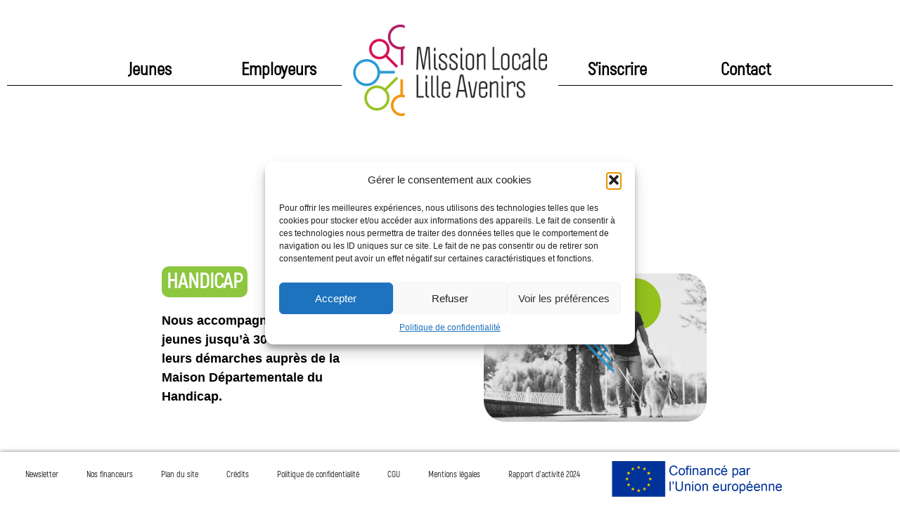

--- FILE ---
content_type: text/html; charset=UTF-8
request_url: https://missionlocale-lille.fr/handicap/
body_size: 20217
content:

<!doctype html>
<html lang="fr-FR">
<head>
	<meta charset="UTF-8">
	<meta name="viewport" content="width=device-width, initial-scale=1">
	<link rel="profile" href="https://gmpg.org/xfn/11">
	<meta name='robots' content='index, follow, max-image-preview:large, max-snippet:-1, max-video-preview:-1' />

	<!-- This site is optimized with the Yoast SEO plugin v26.8 - https://yoast.com/product/yoast-seo-wordpress/ -->
	<title>HANDICAP - Mission Locale Lille Avenirs</title>
	<link rel="canonical" href="https://missionlocale-lille.fr/handicap/" />
	<meta property="og:locale" content="fr_FR" />
	<meta property="og:type" content="article" />
	<meta property="og:title" content="HANDICAP - Mission Locale Lille Avenirs" />
	<meta property="og:description" content="Facebook Instagram Linkedin Tiktok Handicap Nous accompagnons tous les jeunes jusqu&rsquo;à 30 ans dans leurs démarches auprès de la Maison Départementale du Handicap.   Où se faire reconnaitre ? Les Maisons Départementales des Personnes Handicapées (MDPH) sont chargées de l’accueil et de l’accompagnement des personnes handicapées et de leurs proches. Il existe une MDPH dans chaque [&hellip;]" />
	<meta property="og:url" content="https://missionlocale-lille.fr/handicap/" />
	<meta property="og:site_name" content="Mission Locale Lille Avenirs" />
	<meta property="article:modified_time" content="2025-08-05T13:44:43+00:00" />
	<meta property="og:image" content="https://missionlocale-lille.fr/wp-content/uploads/2021/02/Handicap-1024x683.png" />
	<meta property="og:image:width" content="1024" />
	<meta property="og:image:height" content="683" />
	<meta property="og:image:type" content="image/png" />
	<meta name="twitter:card" content="summary_large_image" />
	<meta name="twitter:label1" content="Durée de lecture estimée" />
	<meta name="twitter:data1" content="2 minutes" />
	<script type="application/ld+json" class="yoast-schema-graph">{"@context":"https://schema.org","@graph":[{"@type":"WebPage","@id":"https://missionlocale-lille.fr/handicap/","url":"https://missionlocale-lille.fr/handicap/","name":"HANDICAP - Mission Locale Lille Avenirs","isPartOf":{"@id":"https://missionlocale-lille.fr/#website"},"primaryImageOfPage":{"@id":"https://missionlocale-lille.fr/handicap/#primaryimage"},"image":{"@id":"https://missionlocale-lille.fr/handicap/#primaryimage"},"thumbnailUrl":"https://missionlocale-lille.fr/wp-content/uploads/2021/02/Handicap-1024x683.png","datePublished":"2020-10-13T09:30:28+00:00","dateModified":"2025-08-05T13:44:43+00:00","breadcrumb":{"@id":"https://missionlocale-lille.fr/handicap/#breadcrumb"},"inLanguage":"fr-FR","potentialAction":[{"@type":"ReadAction","target":["https://missionlocale-lille.fr/handicap/"]}]},{"@type":"ImageObject","inLanguage":"fr-FR","@id":"https://missionlocale-lille.fr/handicap/#primaryimage","url":"https://missionlocale-lille.fr/wp-content/uploads/2021/02/Handicap.png","contentUrl":"https://missionlocale-lille.fr/wp-content/uploads/2021/02/Handicap.png","width":6000,"height":4000},{"@type":"BreadcrumbList","@id":"https://missionlocale-lille.fr/handicap/#breadcrumb","itemListElement":[{"@type":"ListItem","position":1,"name":"Accueil","item":"https://missionlocale-lille.fr/"},{"@type":"ListItem","position":2,"name":"HANDICAP"}]},{"@type":"WebSite","@id":"https://missionlocale-lille.fr/#website","url":"https://missionlocale-lille.fr/","name":"Mission Locale Lille Avenirs","description":"Créateurs d&#039;Avenirs","publisher":{"@id":"https://missionlocale-lille.fr/#organization"},"potentialAction":[{"@type":"SearchAction","target":{"@type":"EntryPoint","urlTemplate":"https://missionlocale-lille.fr/?s={search_term_string}"},"query-input":{"@type":"PropertyValueSpecification","valueRequired":true,"valueName":"search_term_string"}}],"inLanguage":"fr-FR"},{"@type":"Organization","@id":"https://missionlocale-lille.fr/#organization","name":"Mission Locale Lille Avenirs","url":"https://missionlocale-lille.fr/","logo":{"@type":"ImageObject","inLanguage":"fr-FR","@id":"https://missionlocale-lille.fr/#/schema/logo/image/","url":"https://missionlocale-lille.fr/wp-content/uploads/2022/01/cropped-ML_LA.png","contentUrl":"https://missionlocale-lille.fr/wp-content/uploads/2022/01/cropped-ML_LA.png","width":642,"height":302,"caption":"Mission Locale Lille Avenirs"},"image":{"@id":"https://missionlocale-lille.fr/#/schema/logo/image/"}}]}</script>
	<!-- / Yoast SEO plugin. -->


<link rel='dns-prefetch' href='//www.googletagmanager.com' />
<link rel="alternate" type="application/rss+xml" title="Mission Locale Lille Avenirs &raquo; Flux" href="https://missionlocale-lille.fr/feed/" />
<link rel="alternate" type="application/rss+xml" title="Mission Locale Lille Avenirs &raquo; Flux des commentaires" href="https://missionlocale-lille.fr/comments/feed/" />
<link rel="alternate" title="oEmbed (JSON)" type="application/json+oembed" href="https://missionlocale-lille.fr/wp-json/oembed/1.0/embed?url=https%3A%2F%2Fmissionlocale-lille.fr%2Fhandicap%2F" />
<link rel="alternate" title="oEmbed (XML)" type="text/xml+oembed" href="https://missionlocale-lille.fr/wp-json/oembed/1.0/embed?url=https%3A%2F%2Fmissionlocale-lille.fr%2Fhandicap%2F&#038;format=xml" />
<style id='wp-img-auto-sizes-contain-inline-css'>
img:is([sizes=auto i],[sizes^="auto," i]){contain-intrinsic-size:3000px 1500px}
/*# sourceURL=wp-img-auto-sizes-contain-inline-css */
</style>
<link rel='stylesheet' id='sbi_styles-css' href='https://missionlocale-lille.fr/wp-content/plugins/instagram-feed/css/sbi-styles.min.css?ver=6.10.0' media='all' />
<style id='wp-emoji-styles-inline-css'>

	img.wp-smiley, img.emoji {
		display: inline !important;
		border: none !important;
		box-shadow: none !important;
		height: 1em !important;
		width: 1em !important;
		margin: 0 0.07em !important;
		vertical-align: -0.1em !important;
		background: none !important;
		padding: 0 !important;
	}
/*# sourceURL=wp-emoji-styles-inline-css */
</style>
<style id='global-styles-inline-css'>
:root{--wp--preset--aspect-ratio--square: 1;--wp--preset--aspect-ratio--4-3: 4/3;--wp--preset--aspect-ratio--3-4: 3/4;--wp--preset--aspect-ratio--3-2: 3/2;--wp--preset--aspect-ratio--2-3: 2/3;--wp--preset--aspect-ratio--16-9: 16/9;--wp--preset--aspect-ratio--9-16: 9/16;--wp--preset--color--black: #000000;--wp--preset--color--cyan-bluish-gray: #abb8c3;--wp--preset--color--white: #ffffff;--wp--preset--color--pale-pink: #f78da7;--wp--preset--color--vivid-red: #cf2e2e;--wp--preset--color--luminous-vivid-orange: #ff6900;--wp--preset--color--luminous-vivid-amber: #fcb900;--wp--preset--color--light-green-cyan: #7bdcb5;--wp--preset--color--vivid-green-cyan: #00d084;--wp--preset--color--pale-cyan-blue: #8ed1fc;--wp--preset--color--vivid-cyan-blue: #0693e3;--wp--preset--color--vivid-purple: #9b51e0;--wp--preset--gradient--vivid-cyan-blue-to-vivid-purple: linear-gradient(135deg,rgb(6,147,227) 0%,rgb(155,81,224) 100%);--wp--preset--gradient--light-green-cyan-to-vivid-green-cyan: linear-gradient(135deg,rgb(122,220,180) 0%,rgb(0,208,130) 100%);--wp--preset--gradient--luminous-vivid-amber-to-luminous-vivid-orange: linear-gradient(135deg,rgb(252,185,0) 0%,rgb(255,105,0) 100%);--wp--preset--gradient--luminous-vivid-orange-to-vivid-red: linear-gradient(135deg,rgb(255,105,0) 0%,rgb(207,46,46) 100%);--wp--preset--gradient--very-light-gray-to-cyan-bluish-gray: linear-gradient(135deg,rgb(238,238,238) 0%,rgb(169,184,195) 100%);--wp--preset--gradient--cool-to-warm-spectrum: linear-gradient(135deg,rgb(74,234,220) 0%,rgb(151,120,209) 20%,rgb(207,42,186) 40%,rgb(238,44,130) 60%,rgb(251,105,98) 80%,rgb(254,248,76) 100%);--wp--preset--gradient--blush-light-purple: linear-gradient(135deg,rgb(255,206,236) 0%,rgb(152,150,240) 100%);--wp--preset--gradient--blush-bordeaux: linear-gradient(135deg,rgb(254,205,165) 0%,rgb(254,45,45) 50%,rgb(107,0,62) 100%);--wp--preset--gradient--luminous-dusk: linear-gradient(135deg,rgb(255,203,112) 0%,rgb(199,81,192) 50%,rgb(65,88,208) 100%);--wp--preset--gradient--pale-ocean: linear-gradient(135deg,rgb(255,245,203) 0%,rgb(182,227,212) 50%,rgb(51,167,181) 100%);--wp--preset--gradient--electric-grass: linear-gradient(135deg,rgb(202,248,128) 0%,rgb(113,206,126) 100%);--wp--preset--gradient--midnight: linear-gradient(135deg,rgb(2,3,129) 0%,rgb(40,116,252) 100%);--wp--preset--font-size--small: 13px;--wp--preset--font-size--medium: 20px;--wp--preset--font-size--large: 36px;--wp--preset--font-size--x-large: 42px;--wp--preset--spacing--20: 0.44rem;--wp--preset--spacing--30: 0.67rem;--wp--preset--spacing--40: 1rem;--wp--preset--spacing--50: 1.5rem;--wp--preset--spacing--60: 2.25rem;--wp--preset--spacing--70: 3.38rem;--wp--preset--spacing--80: 5.06rem;--wp--preset--shadow--natural: 6px 6px 9px rgba(0, 0, 0, 0.2);--wp--preset--shadow--deep: 12px 12px 50px rgba(0, 0, 0, 0.4);--wp--preset--shadow--sharp: 6px 6px 0px rgba(0, 0, 0, 0.2);--wp--preset--shadow--outlined: 6px 6px 0px -3px rgb(255, 255, 255), 6px 6px rgb(0, 0, 0);--wp--preset--shadow--crisp: 6px 6px 0px rgb(0, 0, 0);}:root { --wp--style--global--content-size: 800px;--wp--style--global--wide-size: 1200px; }:where(body) { margin: 0; }.wp-site-blocks > .alignleft { float: left; margin-right: 2em; }.wp-site-blocks > .alignright { float: right; margin-left: 2em; }.wp-site-blocks > .aligncenter { justify-content: center; margin-left: auto; margin-right: auto; }:where(.wp-site-blocks) > * { margin-block-start: 24px; margin-block-end: 0; }:where(.wp-site-blocks) > :first-child { margin-block-start: 0; }:where(.wp-site-blocks) > :last-child { margin-block-end: 0; }:root { --wp--style--block-gap: 24px; }:root :where(.is-layout-flow) > :first-child{margin-block-start: 0;}:root :where(.is-layout-flow) > :last-child{margin-block-end: 0;}:root :where(.is-layout-flow) > *{margin-block-start: 24px;margin-block-end: 0;}:root :where(.is-layout-constrained) > :first-child{margin-block-start: 0;}:root :where(.is-layout-constrained) > :last-child{margin-block-end: 0;}:root :where(.is-layout-constrained) > *{margin-block-start: 24px;margin-block-end: 0;}:root :where(.is-layout-flex){gap: 24px;}:root :where(.is-layout-grid){gap: 24px;}.is-layout-flow > .alignleft{float: left;margin-inline-start: 0;margin-inline-end: 2em;}.is-layout-flow > .alignright{float: right;margin-inline-start: 2em;margin-inline-end: 0;}.is-layout-flow > .aligncenter{margin-left: auto !important;margin-right: auto !important;}.is-layout-constrained > .alignleft{float: left;margin-inline-start: 0;margin-inline-end: 2em;}.is-layout-constrained > .alignright{float: right;margin-inline-start: 2em;margin-inline-end: 0;}.is-layout-constrained > .aligncenter{margin-left: auto !important;margin-right: auto !important;}.is-layout-constrained > :where(:not(.alignleft):not(.alignright):not(.alignfull)){max-width: var(--wp--style--global--content-size);margin-left: auto !important;margin-right: auto !important;}.is-layout-constrained > .alignwide{max-width: var(--wp--style--global--wide-size);}body .is-layout-flex{display: flex;}.is-layout-flex{flex-wrap: wrap;align-items: center;}.is-layout-flex > :is(*, div){margin: 0;}body .is-layout-grid{display: grid;}.is-layout-grid > :is(*, div){margin: 0;}body{padding-top: 0px;padding-right: 0px;padding-bottom: 0px;padding-left: 0px;}a:where(:not(.wp-element-button)){text-decoration: underline;}:root :where(.wp-element-button, .wp-block-button__link){background-color: #32373c;border-width: 0;color: #fff;font-family: inherit;font-size: inherit;font-style: inherit;font-weight: inherit;letter-spacing: inherit;line-height: inherit;padding-top: calc(0.667em + 2px);padding-right: calc(1.333em + 2px);padding-bottom: calc(0.667em + 2px);padding-left: calc(1.333em + 2px);text-decoration: none;text-transform: inherit;}.has-black-color{color: var(--wp--preset--color--black) !important;}.has-cyan-bluish-gray-color{color: var(--wp--preset--color--cyan-bluish-gray) !important;}.has-white-color{color: var(--wp--preset--color--white) !important;}.has-pale-pink-color{color: var(--wp--preset--color--pale-pink) !important;}.has-vivid-red-color{color: var(--wp--preset--color--vivid-red) !important;}.has-luminous-vivid-orange-color{color: var(--wp--preset--color--luminous-vivid-orange) !important;}.has-luminous-vivid-amber-color{color: var(--wp--preset--color--luminous-vivid-amber) !important;}.has-light-green-cyan-color{color: var(--wp--preset--color--light-green-cyan) !important;}.has-vivid-green-cyan-color{color: var(--wp--preset--color--vivid-green-cyan) !important;}.has-pale-cyan-blue-color{color: var(--wp--preset--color--pale-cyan-blue) !important;}.has-vivid-cyan-blue-color{color: var(--wp--preset--color--vivid-cyan-blue) !important;}.has-vivid-purple-color{color: var(--wp--preset--color--vivid-purple) !important;}.has-black-background-color{background-color: var(--wp--preset--color--black) !important;}.has-cyan-bluish-gray-background-color{background-color: var(--wp--preset--color--cyan-bluish-gray) !important;}.has-white-background-color{background-color: var(--wp--preset--color--white) !important;}.has-pale-pink-background-color{background-color: var(--wp--preset--color--pale-pink) !important;}.has-vivid-red-background-color{background-color: var(--wp--preset--color--vivid-red) !important;}.has-luminous-vivid-orange-background-color{background-color: var(--wp--preset--color--luminous-vivid-orange) !important;}.has-luminous-vivid-amber-background-color{background-color: var(--wp--preset--color--luminous-vivid-amber) !important;}.has-light-green-cyan-background-color{background-color: var(--wp--preset--color--light-green-cyan) !important;}.has-vivid-green-cyan-background-color{background-color: var(--wp--preset--color--vivid-green-cyan) !important;}.has-pale-cyan-blue-background-color{background-color: var(--wp--preset--color--pale-cyan-blue) !important;}.has-vivid-cyan-blue-background-color{background-color: var(--wp--preset--color--vivid-cyan-blue) !important;}.has-vivid-purple-background-color{background-color: var(--wp--preset--color--vivid-purple) !important;}.has-black-border-color{border-color: var(--wp--preset--color--black) !important;}.has-cyan-bluish-gray-border-color{border-color: var(--wp--preset--color--cyan-bluish-gray) !important;}.has-white-border-color{border-color: var(--wp--preset--color--white) !important;}.has-pale-pink-border-color{border-color: var(--wp--preset--color--pale-pink) !important;}.has-vivid-red-border-color{border-color: var(--wp--preset--color--vivid-red) !important;}.has-luminous-vivid-orange-border-color{border-color: var(--wp--preset--color--luminous-vivid-orange) !important;}.has-luminous-vivid-amber-border-color{border-color: var(--wp--preset--color--luminous-vivid-amber) !important;}.has-light-green-cyan-border-color{border-color: var(--wp--preset--color--light-green-cyan) !important;}.has-vivid-green-cyan-border-color{border-color: var(--wp--preset--color--vivid-green-cyan) !important;}.has-pale-cyan-blue-border-color{border-color: var(--wp--preset--color--pale-cyan-blue) !important;}.has-vivid-cyan-blue-border-color{border-color: var(--wp--preset--color--vivid-cyan-blue) !important;}.has-vivid-purple-border-color{border-color: var(--wp--preset--color--vivid-purple) !important;}.has-vivid-cyan-blue-to-vivid-purple-gradient-background{background: var(--wp--preset--gradient--vivid-cyan-blue-to-vivid-purple) !important;}.has-light-green-cyan-to-vivid-green-cyan-gradient-background{background: var(--wp--preset--gradient--light-green-cyan-to-vivid-green-cyan) !important;}.has-luminous-vivid-amber-to-luminous-vivid-orange-gradient-background{background: var(--wp--preset--gradient--luminous-vivid-amber-to-luminous-vivid-orange) !important;}.has-luminous-vivid-orange-to-vivid-red-gradient-background{background: var(--wp--preset--gradient--luminous-vivid-orange-to-vivid-red) !important;}.has-very-light-gray-to-cyan-bluish-gray-gradient-background{background: var(--wp--preset--gradient--very-light-gray-to-cyan-bluish-gray) !important;}.has-cool-to-warm-spectrum-gradient-background{background: var(--wp--preset--gradient--cool-to-warm-spectrum) !important;}.has-blush-light-purple-gradient-background{background: var(--wp--preset--gradient--blush-light-purple) !important;}.has-blush-bordeaux-gradient-background{background: var(--wp--preset--gradient--blush-bordeaux) !important;}.has-luminous-dusk-gradient-background{background: var(--wp--preset--gradient--luminous-dusk) !important;}.has-pale-ocean-gradient-background{background: var(--wp--preset--gradient--pale-ocean) !important;}.has-electric-grass-gradient-background{background: var(--wp--preset--gradient--electric-grass) !important;}.has-midnight-gradient-background{background: var(--wp--preset--gradient--midnight) !important;}.has-small-font-size{font-size: var(--wp--preset--font-size--small) !important;}.has-medium-font-size{font-size: var(--wp--preset--font-size--medium) !important;}.has-large-font-size{font-size: var(--wp--preset--font-size--large) !important;}.has-x-large-font-size{font-size: var(--wp--preset--font-size--x-large) !important;}
:root :where(.wp-block-pullquote){font-size: 1.5em;line-height: 1.6;}
/*# sourceURL=global-styles-inline-css */
</style>
<link rel='stylesheet' id='cmplz-general-css' href='https://missionlocale-lille.fr/wp-content/plugins/complianz-gdpr/assets/css/cookieblocker.min.css?ver=1765996706' media='all' />
<link rel='stylesheet' id='parent-style-css' href='https://missionlocale-lille.fr/wp-content/themes/hello-elementor/style.css?ver=6.9' media='all' />
<link rel='stylesheet' id='hello-elementor-css' href='https://missionlocale-lille.fr/wp-content/themes/hello-elementor/assets/css/reset.css?ver=3.4.6' media='all' />
<link rel='stylesheet' id='hello-elementor-theme-style-css' href='https://missionlocale-lille.fr/wp-content/themes/hello-elementor/assets/css/theme.css?ver=3.4.6' media='all' />
<link rel='stylesheet' id='hello-elementor-header-footer-css' href='https://missionlocale-lille.fr/wp-content/themes/hello-elementor/assets/css/header-footer.css?ver=3.4.6' media='all' />
<link rel='stylesheet' id='elementor-frontend-css' href='https://missionlocale-lille.fr/wp-content/uploads/elementor/css/custom-frontend.min.css?ver=1769452583' media='all' />
<link rel='stylesheet' id='elementor-post-13-css' href='https://missionlocale-lille.fr/wp-content/uploads/elementor/css/post-13.css?ver=1769452583' media='all' />
<link rel='stylesheet' id='widget-image-css' href='https://missionlocale-lille.fr/wp-content/plugins/elementor/assets/css/widget-image.min.css?ver=3.34.3' media='all' />
<link rel='stylesheet' id='e-shapes-css' href='https://missionlocale-lille.fr/wp-content/plugins/elementor/assets/css/conditionals/shapes.min.css?ver=3.34.3' media='all' />
<link rel='stylesheet' id='e-sticky-css' href='https://missionlocale-lille.fr/wp-content/plugins/elementor-pro/assets/css/modules/sticky.min.css?ver=3.34.2' media='all' />
<link rel='stylesheet' id='widget-search-form-css' href='https://missionlocale-lille.fr/wp-content/plugins/elementor-pro/assets/css/widget-search-form.min.css?ver=3.34.2' media='all' />
<link rel='stylesheet' id='widget-nav-menu-css' href='https://missionlocale-lille.fr/wp-content/uploads/elementor/css/custom-pro-widget-nav-menu.min.css?ver=1769452583' media='all' />
<link rel='stylesheet' id='widget-divider-css' href='https://missionlocale-lille.fr/wp-content/plugins/elementor/assets/css/widget-divider.min.css?ver=3.34.3' media='all' />
<link rel='stylesheet' id='e-animation-fadeInUp-css' href='https://missionlocale-lille.fr/wp-content/plugins/elementor/assets/lib/animations/styles/fadeInUp.min.css?ver=3.34.3' media='all' />
<link rel='stylesheet' id='sbistyles-css' href='https://missionlocale-lille.fr/wp-content/plugins/instagram-feed/css/sbi-styles.min.css?ver=6.10.0' media='all' />
<link rel='stylesheet' id='widget-social-icons-css' href='https://missionlocale-lille.fr/wp-content/plugins/elementor/assets/css/widget-social-icons.min.css?ver=3.34.3' media='all' />
<link rel='stylesheet' id='e-apple-webkit-css' href='https://missionlocale-lille.fr/wp-content/uploads/elementor/css/custom-apple-webkit.min.css?ver=1769452583' media='all' />
<link rel='stylesheet' id='widget-spacer-css' href='https://missionlocale-lille.fr/wp-content/plugins/elementor/assets/css/widget-spacer.min.css?ver=3.34.3' media='all' />
<link rel='stylesheet' id='widget-heading-css' href='https://missionlocale-lille.fr/wp-content/plugins/elementor/assets/css/widget-heading.min.css?ver=3.34.3' media='all' />
<link rel='stylesheet' id='elementor-post-854-css' href='https://missionlocale-lille.fr/wp-content/uploads/elementor/css/post-854.css?ver=1769460312' media='all' />
<link rel='stylesheet' id='elementor-post-90-css' href='https://missionlocale-lille.fr/wp-content/uploads/elementor/css/post-90.css?ver=1769452583' media='all' />
<link rel='stylesheet' id='elementor-post-146-css' href='https://missionlocale-lille.fr/wp-content/uploads/elementor/css/post-146.css?ver=1769452584' media='all' />
<script src="https://missionlocale-lille.fr/wp-includes/js/jquery/jquery.min.js?ver=3.7.1" id="jquery-core-js"></script>
<script src="https://missionlocale-lille.fr/wp-includes/js/jquery/jquery-migrate.min.js?ver=3.4.1" id="jquery-migrate-js"></script>

<!-- Extrait de code de la balise Google (gtag.js) ajouté par Site Kit -->
<!-- Extrait Google Analytics ajouté par Site Kit -->
<script src="https://www.googletagmanager.com/gtag/js?id=G-EH8HQFN9Z4" id="google_gtagjs-js" async></script>
<script id="google_gtagjs-js-after">
window.dataLayer = window.dataLayer || [];function gtag(){dataLayer.push(arguments);}
gtag("set","linker",{"domains":["missionlocale-lille.fr"]});
gtag("js", new Date());
gtag("set", "developer_id.dZTNiMT", true);
gtag("config", "G-EH8HQFN9Z4");
 window._googlesitekit = window._googlesitekit || {}; window._googlesitekit.throttledEvents = []; window._googlesitekit.gtagEvent = (name, data) => { var key = JSON.stringify( { name, data } ); if ( !! window._googlesitekit.throttledEvents[ key ] ) { return; } window._googlesitekit.throttledEvents[ key ] = true; setTimeout( () => { delete window._googlesitekit.throttledEvents[ key ]; }, 5 ); gtag( "event", name, { ...data, event_source: "site-kit" } ); }; 
//# sourceURL=google_gtagjs-js-after
</script>
<link rel="https://api.w.org/" href="https://missionlocale-lille.fr/wp-json/" /><link rel="alternate" title="JSON" type="application/json" href="https://missionlocale-lille.fr/wp-json/wp/v2/pages/854" /><link rel="EditURI" type="application/rsd+xml" title="RSD" href="https://missionlocale-lille.fr/xmlrpc.php?rsd" />
<meta name="generator" content="WordPress 6.9" />
<link rel='shortlink' href='https://missionlocale-lille.fr/?p=854' />
<meta name="generator" content="Site Kit by Google 1.170.0" />			<style>.cmplz-hidden {
					display: none !important;
				}</style><meta name="generator" content="Elementor 3.34.3; features: e_font_icon_svg, additional_custom_breakpoints; settings: css_print_method-external, google_font-enabled, font_display-auto">
			<style>
				.e-con.e-parent:nth-of-type(n+4):not(.e-lazyloaded):not(.e-no-lazyload),
				.e-con.e-parent:nth-of-type(n+4):not(.e-lazyloaded):not(.e-no-lazyload) * {
					background-image: none !important;
				}
				@media screen and (max-height: 1024px) {
					.e-con.e-parent:nth-of-type(n+3):not(.e-lazyloaded):not(.e-no-lazyload),
					.e-con.e-parent:nth-of-type(n+3):not(.e-lazyloaded):not(.e-no-lazyload) * {
						background-image: none !important;
					}
				}
				@media screen and (max-height: 640px) {
					.e-con.e-parent:nth-of-type(n+2):not(.e-lazyloaded):not(.e-no-lazyload),
					.e-con.e-parent:nth-of-type(n+2):not(.e-lazyloaded):not(.e-no-lazyload) * {
						background-image: none !important;
					}
				}
			</style>
			<link rel="icon" href="https://missionlocale-lille.fr/wp-content/uploads/2020/07/cropped-favicon-32x32.png" sizes="32x32" />
<link rel="icon" href="https://missionlocale-lille.fr/wp-content/uploads/2020/07/cropped-favicon-192x192.png" sizes="192x192" />
<link rel="apple-touch-icon" href="https://missionlocale-lille.fr/wp-content/uploads/2020/07/cropped-favicon-180x180.png" />
<meta name="msapplication-TileImage" content="https://missionlocale-lille.fr/wp-content/uploads/2020/07/cropped-favicon-270x270.png" />
		<style id="wp-custom-css">
			.entry-title {
	display: none;
}		</style>
		</head>
<body class="wp-singular page-template-default page page-id-854 wp-custom-logo wp-embed-responsive wp-theme-hello-elementor wp-child-theme-hello-mission-locale-child eio-default hello-elementor-default elementor-default elementor-kit-13 elementor-page elementor-page-854">


<a class="skip-link screen-reader-text" href="#content">Aller au contenu</a>

		<header data-elementor-type="header" data-elementor-id="90" class="elementor elementor-90 elementor-location-header" data-elementor-post-type="elementor_library">
					<section class="elementor-section elementor-top-section elementor-element elementor-element-2047b9b elementor-section-full_width elementor-hidden-desktop elementor-section-height-default elementor-section-height-default" data-id="2047b9b" data-element_type="section" data-settings="{&quot;background_background&quot;:&quot;classic&quot;,&quot;sticky_on&quot;:[&quot;tablet&quot;,&quot;mobile&quot;],&quot;shape_divider_bottom&quot;:&quot;opacity-tilt&quot;,&quot;sticky&quot;:&quot;top&quot;,&quot;sticky_offset&quot;:0,&quot;sticky_effects_offset&quot;:0,&quot;sticky_anchor_link_offset&quot;:0}">
					<div class="elementor-shape elementor-shape-bottom" aria-hidden="true" data-negative="false">
			<svg xmlns="http://www.w3.org/2000/svg" viewBox="0 0 2600 131.1" preserveAspectRatio="none">
	<path class="elementor-shape-fill" d="M0 0L2600 0 2600 69.1 0 0z"/>
	<path class="elementor-shape-fill" style="opacity:0.5" d="M0 0L2600 0 2600 69.1 0 69.1z"/>
	<path class="elementor-shape-fill" style="opacity:0.25" d="M2600 0L0 0 0 130.1 2600 69.1z"/>
</svg>		</div>
					<div class="elementor-container elementor-column-gap-default">
					<div class="elementor-column elementor-col-33 elementor-top-column elementor-element elementor-element-ceba9e5 elementor-hidden-desktop" data-id="ceba9e5" data-element_type="column">
			<div class="elementor-widget-wrap elementor-element-populated">
						<div class="elementor-element elementor-element-804a76a elementor-tablet-align-center elementor-mobile-align-center elementor-widget elementor-widget-button" data-id="804a76a" data-element_type="widget" data-widget_type="button.default">
										<a class="elementor-button elementor-button-link elementor-size-xl" href="#elementor-action%3Aaction%3Dpopup%3Aopen%26settings%3DeyJpZCI6IjM4NSIsInRvZ2dsZSI6ZmFsc2V9">
						<span class="elementor-button-content-wrapper">
						<span class="elementor-button-icon">
				<svg aria-hidden="true" class="e-font-icon-svg e-fas-bars" viewBox="0 0 448 512" xmlns="http://www.w3.org/2000/svg"><path d="M16 132h416c8.837 0 16-7.163 16-16V76c0-8.837-7.163-16-16-16H16C7.163 60 0 67.163 0 76v40c0 8.837 7.163 16 16 16zm0 160h416c8.837 0 16-7.163 16-16v-40c0-8.837-7.163-16-16-16H16c-8.837 0-16 7.163-16 16v40c0 8.837 7.163 16 16 16zm0 160h416c8.837 0 16-7.163 16-16v-40c0-8.837-7.163-16-16-16H16c-8.837 0-16 7.163-16 16v40c0 8.837 7.163 16 16 16z"></path></svg>			</span>
								</span>
					</a>
								</div>
					</div>
		</div>
				<div class="elementor-column elementor-col-33 elementor-top-column elementor-element elementor-element-48983bd" data-id="48983bd" data-element_type="column">
			<div class="elementor-widget-wrap elementor-element-populated">
						<div class="elementor-element elementor-element-80eb4db elementor-widget elementor-widget-theme-site-logo elementor-widget-image" data-id="80eb4db" data-element_type="widget" data-widget_type="theme-site-logo.default">
											<a href="https://missionlocale-lille.fr">
			<img width="642" height="302" src="https://missionlocale-lille.fr/wp-content/uploads/2022/01/cropped-ML_LA.png" class="attachment-large size-large wp-image-5016" alt="" srcset="https://missionlocale-lille.fr/wp-content/uploads/2022/01/cropped-ML_LA.png 642w, https://missionlocale-lille.fr/wp-content/uploads/2022/01/cropped-ML_LA-300x141.png 300w" sizes="(max-width: 642px) 100vw, 642px" />				</a>
											</div>
					</div>
		</div>
				<div class="elementor-column elementor-col-33 elementor-top-column elementor-element elementor-element-6a65871" data-id="6a65871" data-element_type="column">
			<div class="elementor-widget-wrap">
							</div>
		</div>
					</div>
		</section>
				<section class="elementor-section elementor-top-section elementor-element elementor-element-1059c7a elementor-section-boxed elementor-section-height-default elementor-section-height-default" data-id="1059c7a" data-element_type="section">
						<div class="elementor-container elementor-column-gap-default">
					<div class="elementor-column elementor-col-20 elementor-top-column elementor-element elementor-element-04583af" data-id="04583af" data-element_type="column">
			<div class="elementor-widget-wrap">
							</div>
		</div>
				<div class="elementor-column elementor-col-20 elementor-top-column elementor-element elementor-element-15dbef2" data-id="15dbef2" data-element_type="column">
			<div class="elementor-widget-wrap">
							</div>
		</div>
				<div class="elementor-column elementor-col-20 elementor-top-column elementor-element elementor-element-94eb0f5" data-id="94eb0f5" data-element_type="column">
			<div class="elementor-widget-wrap">
							</div>
		</div>
				<div class="elementor-column elementor-col-20 elementor-top-column elementor-element elementor-element-197f2fb" data-id="197f2fb" data-element_type="column">
			<div class="elementor-widget-wrap">
							</div>
		</div>
				<div class="elementor-column elementor-col-20 elementor-top-column elementor-element elementor-element-305f3f7" data-id="305f3f7" data-element_type="column">
			<div class="elementor-widget-wrap elementor-element-populated">
						<div class="elementor-element elementor-element-b98ab6b elementor-hidden-desktop elementor-hidden-tablet elementor-hidden-phone elementor-search-form--skin-classic elementor-search-form--button-type-icon elementor-search-form--icon-search elementor-widget elementor-widget-search-form" data-id="b98ab6b" data-element_type="widget" data-settings="{&quot;skin&quot;:&quot;classic&quot;}" data-widget_type="search-form.default">
							<search role="search">
			<form class="elementor-search-form" action="https://missionlocale-lille.fr" method="get">
												<div class="elementor-search-form__container">
					<label class="elementor-screen-only" for="elementor-search-form-b98ab6b">Rechercher </label>

					
					<input id="elementor-search-form-b98ab6b" placeholder="Rechercher ..." class="elementor-search-form__input" type="search" name="s" value="">
					
											<button class="elementor-search-form__submit" type="submit" aria-label="Rechercher ">
															<div class="e-font-icon-svg-container"><svg class="fa fa-search e-font-icon-svg e-fas-search" viewBox="0 0 512 512" xmlns="http://www.w3.org/2000/svg"><path d="M505 442.7L405.3 343c-4.5-4.5-10.6-7-17-7H372c27.6-35.3 44-79.7 44-128C416 93.1 322.9 0 208 0S0 93.1 0 208s93.1 208 208 208c48.3 0 92.7-16.4 128-44v16.3c0 6.4 2.5 12.5 7 17l99.7 99.7c9.4 9.4 24.6 9.4 33.9 0l28.3-28.3c9.4-9.4 9.4-24.6.1-34zM208 336c-70.7 0-128-57.2-128-128 0-70.7 57.2-128 128-128 70.7 0 128 57.2 128 128 0 70.7-57.2 128-128 128z"></path></svg></div>													</button>
					
									</div>
			</form>
		</search>
						</div>
					</div>
		</div>
					</div>
		</section>
				<section class="elementor-section elementor-top-section elementor-element elementor-element-6cdb04a elementor-hidden-tablet elementor-hidden-phone elementor-section-full_width elementor-section-height-default elementor-section-height-default" data-id="6cdb04a" data-element_type="section" data-settings="{&quot;background_background&quot;:&quot;classic&quot;}">
						<div class="elementor-container elementor-column-gap-no">
					<div class="elementor-column elementor-col-20 elementor-top-column elementor-element elementor-element-5bebbb1" data-id="5bebbb1" data-element_type="column">
			<div class="elementor-widget-wrap elementor-element-populated">
						<div class="elementor-element elementor-element-10a00b4 elementor-nav-menu__align-center elementor-nav-menu__text-align-center elementor-nav-menu--dropdown-tablet elementor-widget elementor-widget-nav-menu" data-id="10a00b4" data-element_type="widget" data-settings="{&quot;submenu_icon&quot;:{&quot;value&quot;:&quot;&lt;i aria-hidden=\&quot;true\&quot; class=\&quot;\&quot;&gt;&lt;\/i&gt;&quot;,&quot;library&quot;:&quot;&quot;},&quot;layout&quot;:&quot;horizontal&quot;}" data-widget_type="nav-menu.default">
								<nav aria-label="Menu" class="elementor-nav-menu--main elementor-nav-menu__container elementor-nav-menu--layout-horizontal e--pointer-none">
				<ul id="menu-1-10a00b4" class="elementor-nav-menu"><li class="menu-item menu-item-type-custom menu-item-object-custom current-menu-ancestor current-menu-parent menu-item-has-children menu-item-59"><a class="elementor-item">Jeunes</a>
<ul class="sub-menu elementor-nav-menu--dropdown">
	<li class="menu-item menu-item-type-post_type menu-item-object-page menu-item-6700"><a href="https://missionlocale-lille.fr/tempo/" class="elementor-sub-item">TEMPO | l&rsquo;aventure immersive</a></li>
	<li class="menu-item menu-item-type-custom menu-item-object-custom menu-item-2062"><a href="https://missionlocale-lille.fr/orientation/" class="elementor-sub-item">Orientation</a></li>
	<li class="menu-item menu-item-type-custom menu-item-object-custom menu-item-61"><a href="https://missionlocale-lille.fr/formation/" class="elementor-sub-item">Formation</a></li>
	<li class="menu-item menu-item-type-post_type menu-item-object-page menu-item-5220"><a href="https://missionlocale-lille.fr/cej/" class="elementor-sub-item">CEJ &#8211; Contrat d&rsquo;engagement jeune</a></li>
	<li class="menu-item menu-item-type-custom menu-item-object-custom menu-item-60"><a href="https://missionlocale-lille.fr/emploi/" class="elementor-sub-item">Emploi</a></li>
	<li class="menu-item menu-item-type-custom menu-item-object-custom menu-item-736"><a href="https://missionlocale-lille.fr/entrepreneuriat/" class="elementor-sub-item">Entrepreneuriat</a></li>
	<li class="menu-item menu-item-type-custom menu-item-object-custom menu-item-62"><a href="https://missionlocale-lille.fr/1000-apprentis/" class="elementor-sub-item">Alternance</a></li>
	<li class="menu-item menu-item-type-custom menu-item-object-custom current-menu-item menu-item-2063"><a href="https://missionlocale-lille.fr/handicap/" aria-current="page" class="elementor-sub-item elementor-item-active">Handicap</a></li>
	<li class="menu-item menu-item-type-custom menu-item-object-custom menu-item-3547"><a href="https://missionlocale-lille.fr/16-18/" class="elementor-sub-item">16-18 ans</a></li>
	<li class="menu-item menu-item-type-custom menu-item-object-custom menu-item-734"><a href="https://missionlocale-lille.fr/service-civique/" class="elementor-sub-item">Service Civique</a></li>
	<li class="menu-item menu-item-type-custom menu-item-object-custom menu-item-2064"><a href="https://missionlocale-lille.fr/regards-jeunes/" class="elementor-sub-item">Regards Jeunes</a></li>
	<li class="menu-item menu-item-type-custom menu-item-object-custom menu-item-737"><a href="https://missionlocale-lille.fr/accompagnement-social/" class="elementor-sub-item">Accompagnement social</a></li>
	<li class="menu-item menu-item-type-custom menu-item-object-custom menu-item-738"><a href="https://missionlocale-lille.fr/justice-et-insertion/" class="elementor-sub-item">Justice et insertion</a></li>
	<li class="menu-item menu-item-type-custom menu-item-object-custom menu-item-735"><a href="https://missionlocale-lille.fr/international/" class="elementor-sub-item">International</a></li>
</ul>
</li>
</ul>			</nav>
						<nav class="elementor-nav-menu--dropdown elementor-nav-menu__container" aria-hidden="true">
				<ul id="menu-2-10a00b4" class="elementor-nav-menu"><li class="menu-item menu-item-type-custom menu-item-object-custom current-menu-ancestor current-menu-parent menu-item-has-children menu-item-59"><a class="elementor-item" tabindex="-1">Jeunes</a>
<ul class="sub-menu elementor-nav-menu--dropdown">
	<li class="menu-item menu-item-type-post_type menu-item-object-page menu-item-6700"><a href="https://missionlocale-lille.fr/tempo/" class="elementor-sub-item" tabindex="-1">TEMPO | l&rsquo;aventure immersive</a></li>
	<li class="menu-item menu-item-type-custom menu-item-object-custom menu-item-2062"><a href="https://missionlocale-lille.fr/orientation/" class="elementor-sub-item" tabindex="-1">Orientation</a></li>
	<li class="menu-item menu-item-type-custom menu-item-object-custom menu-item-61"><a href="https://missionlocale-lille.fr/formation/" class="elementor-sub-item" tabindex="-1">Formation</a></li>
	<li class="menu-item menu-item-type-post_type menu-item-object-page menu-item-5220"><a href="https://missionlocale-lille.fr/cej/" class="elementor-sub-item" tabindex="-1">CEJ &#8211; Contrat d&rsquo;engagement jeune</a></li>
	<li class="menu-item menu-item-type-custom menu-item-object-custom menu-item-60"><a href="https://missionlocale-lille.fr/emploi/" class="elementor-sub-item" tabindex="-1">Emploi</a></li>
	<li class="menu-item menu-item-type-custom menu-item-object-custom menu-item-736"><a href="https://missionlocale-lille.fr/entrepreneuriat/" class="elementor-sub-item" tabindex="-1">Entrepreneuriat</a></li>
	<li class="menu-item menu-item-type-custom menu-item-object-custom menu-item-62"><a href="https://missionlocale-lille.fr/1000-apprentis/" class="elementor-sub-item" tabindex="-1">Alternance</a></li>
	<li class="menu-item menu-item-type-custom menu-item-object-custom current-menu-item menu-item-2063"><a href="https://missionlocale-lille.fr/handicap/" aria-current="page" class="elementor-sub-item elementor-item-active" tabindex="-1">Handicap</a></li>
	<li class="menu-item menu-item-type-custom menu-item-object-custom menu-item-3547"><a href="https://missionlocale-lille.fr/16-18/" class="elementor-sub-item" tabindex="-1">16-18 ans</a></li>
	<li class="menu-item menu-item-type-custom menu-item-object-custom menu-item-734"><a href="https://missionlocale-lille.fr/service-civique/" class="elementor-sub-item" tabindex="-1">Service Civique</a></li>
	<li class="menu-item menu-item-type-custom menu-item-object-custom menu-item-2064"><a href="https://missionlocale-lille.fr/regards-jeunes/" class="elementor-sub-item" tabindex="-1">Regards Jeunes</a></li>
	<li class="menu-item menu-item-type-custom menu-item-object-custom menu-item-737"><a href="https://missionlocale-lille.fr/accompagnement-social/" class="elementor-sub-item" tabindex="-1">Accompagnement social</a></li>
	<li class="menu-item menu-item-type-custom menu-item-object-custom menu-item-738"><a href="https://missionlocale-lille.fr/justice-et-insertion/" class="elementor-sub-item" tabindex="-1">Justice et insertion</a></li>
	<li class="menu-item menu-item-type-custom menu-item-object-custom menu-item-735"><a href="https://missionlocale-lille.fr/international/" class="elementor-sub-item" tabindex="-1">International</a></li>
</ul>
</li>
</ul>			</nav>
						</div>
					</div>
		</div>
				<div class="elementor-column elementor-col-20 elementor-top-column elementor-element elementor-element-9269c2a" data-id="9269c2a" data-element_type="column">
			<div class="elementor-widget-wrap elementor-element-populated">
						<div class="elementor-element elementor-element-63aeb56 elementor-nav-menu__align-center elementor-nav-menu__text-align-center elementor-nav-menu--dropdown-tablet elementor-widget elementor-widget-nav-menu" data-id="63aeb56" data-element_type="widget" data-settings="{&quot;submenu_icon&quot;:{&quot;value&quot;:&quot;&lt;i aria-hidden=\&quot;true\&quot; class=\&quot;\&quot;&gt;&lt;\/i&gt;&quot;,&quot;library&quot;:&quot;&quot;},&quot;layout&quot;:&quot;horizontal&quot;}" data-widget_type="nav-menu.default">
								<nav aria-label="Menu" class="elementor-nav-menu--main elementor-nav-menu__container elementor-nav-menu--layout-horizontal e--pointer-none">
				<ul id="menu-1-63aeb56" class="elementor-nav-menu"><li class="menu-item menu-item-type-custom menu-item-object-custom menu-item-69"><a href="https://missionlocale-lille.fr/employeurs/" class="elementor-item">Employeurs</a></li>
</ul>			</nav>
						<nav class="elementor-nav-menu--dropdown elementor-nav-menu__container" aria-hidden="true">
				<ul id="menu-2-63aeb56" class="elementor-nav-menu"><li class="menu-item menu-item-type-custom menu-item-object-custom menu-item-69"><a href="https://missionlocale-lille.fr/employeurs/" class="elementor-item" tabindex="-1">Employeurs</a></li>
</ul>			</nav>
						</div>
					</div>
		</div>
				<div class="elementor-column elementor-col-20 elementor-top-column elementor-element elementor-element-567c9b4" data-id="567c9b4" data-element_type="column" data-settings="{&quot;background_background&quot;:&quot;classic&quot;}">
			<div class="elementor-widget-wrap elementor-element-populated">
						<div class="elementor-element elementor-element-83595a1 elementor-widget elementor-widget-theme-site-logo elementor-widget-image" data-id="83595a1" data-element_type="widget" data-widget_type="theme-site-logo.default">
											<a href="https://missionlocale-lille.fr">
			<img width="642" height="302" src="https://missionlocale-lille.fr/wp-content/uploads/2022/01/cropped-ML_LA.png" class="attachment-full size-full wp-image-5016" alt="" srcset="https://missionlocale-lille.fr/wp-content/uploads/2022/01/cropped-ML_LA.png 642w, https://missionlocale-lille.fr/wp-content/uploads/2022/01/cropped-ML_LA-300x141.png 300w" sizes="(max-width: 642px) 100vw, 642px" />				</a>
											</div>
					</div>
		</div>
				<div class="elementor-column elementor-col-20 elementor-top-column elementor-element elementor-element-01bc61d" data-id="01bc61d" data-element_type="column">
			<div class="elementor-widget-wrap elementor-element-populated">
						<div class="elementor-element elementor-element-837b9c0 elementor-nav-menu__align-center elementor-nav-menu__text-align-center elementor-nav-menu--dropdown-tablet elementor-widget elementor-widget-nav-menu" data-id="837b9c0" data-element_type="widget" data-settings="{&quot;submenu_icon&quot;:{&quot;value&quot;:&quot;&lt;i aria-hidden=\&quot;true\&quot; class=\&quot;\&quot;&gt;&lt;\/i&gt;&quot;,&quot;library&quot;:&quot;&quot;},&quot;layout&quot;:&quot;horizontal&quot;}" data-widget_type="nav-menu.default">
								<nav aria-label="Menu" class="elementor-nav-menu--main elementor-nav-menu__container elementor-nav-menu--layout-horizontal e--pointer-none">
				<ul id="menu-1-837b9c0" class="elementor-nav-menu"><li class="menu-item menu-item-type-custom menu-item-object-custom menu-item-has-children menu-item-64"><a class="elementor-item">S&rsquo;inscrire</a>
<ul class="sub-menu elementor-nav-menu--dropdown">
	<li class="menu-item menu-item-type-custom menu-item-object-custom menu-item-2422"><a href="https://missionlocale-lille.fr/inscription/" class="elementor-sub-item">Mission Locale</a></li>
	<li class="menu-item menu-item-type-custom menu-item-object-custom menu-item-2423"><a href="https://missionlocale-lille.fr/16-18-form/" class="elementor-sub-item">16-18</a></li>
	<li class="menu-item menu-item-type-custom menu-item-object-custom menu-item-2425"><a href="https://missionlocale-lille.fr/1000-apprentis-form/" class="elementor-sub-item">Apprentissage</a></li>
</ul>
</li>
</ul>			</nav>
						<nav class="elementor-nav-menu--dropdown elementor-nav-menu__container" aria-hidden="true">
				<ul id="menu-2-837b9c0" class="elementor-nav-menu"><li class="menu-item menu-item-type-custom menu-item-object-custom menu-item-has-children menu-item-64"><a class="elementor-item" tabindex="-1">S&rsquo;inscrire</a>
<ul class="sub-menu elementor-nav-menu--dropdown">
	<li class="menu-item menu-item-type-custom menu-item-object-custom menu-item-2422"><a href="https://missionlocale-lille.fr/inscription/" class="elementor-sub-item" tabindex="-1">Mission Locale</a></li>
	<li class="menu-item menu-item-type-custom menu-item-object-custom menu-item-2423"><a href="https://missionlocale-lille.fr/16-18-form/" class="elementor-sub-item" tabindex="-1">16-18</a></li>
	<li class="menu-item menu-item-type-custom menu-item-object-custom menu-item-2425"><a href="https://missionlocale-lille.fr/1000-apprentis-form/" class="elementor-sub-item" tabindex="-1">Apprentissage</a></li>
</ul>
</li>
</ul>			</nav>
						</div>
					</div>
		</div>
				<div class="elementor-column elementor-col-20 elementor-top-column elementor-element elementor-element-842e64a" data-id="842e64a" data-element_type="column">
			<div class="elementor-widget-wrap elementor-element-populated">
						<div class="elementor-element elementor-element-22f92df elementor-nav-menu__align-center elementor-nav-menu__text-align-center elementor-nav-menu--dropdown-tablet elementor-widget elementor-widget-nav-menu" data-id="22f92df" data-element_type="widget" data-settings="{&quot;submenu_icon&quot;:{&quot;value&quot;:&quot;&lt;i aria-hidden=\&quot;true\&quot; class=\&quot;\&quot;&gt;&lt;\/i&gt;&quot;,&quot;library&quot;:&quot;&quot;},&quot;layout&quot;:&quot;horizontal&quot;}" data-widget_type="nav-menu.default">
								<nav aria-label="Menu" class="elementor-nav-menu--main elementor-nav-menu__container elementor-nav-menu--layout-horizontal e--pointer-none">
				<ul id="menu-1-22f92df" class="elementor-nav-menu"><li class="menu-item menu-item-type-custom menu-item-object-custom menu-item-72"><a href="https://missionlocale-lille.fr/contacts/" class="elementor-item">Contact</a></li>
</ul>			</nav>
						<nav class="elementor-nav-menu--dropdown elementor-nav-menu__container" aria-hidden="true">
				<ul id="menu-2-22f92df" class="elementor-nav-menu"><li class="menu-item menu-item-type-custom menu-item-object-custom menu-item-72"><a href="https://missionlocale-lille.fr/contacts/" class="elementor-item" tabindex="-1">Contact</a></li>
</ul>			</nav>
						</div>
					</div>
		</div>
					</div>
		</section>
				<section class="elementor-section elementor-top-section elementor-element elementor-element-20fc48b elementor-section-full_width elementor-section-height-default elementor-section-height-default" data-id="20fc48b" data-element_type="section">
						<div class="elementor-container elementor-column-gap-default">
					<div class="elementor-column elementor-col-100 elementor-top-column elementor-element elementor-element-cd0d7d0" data-id="cd0d7d0" data-element_type="column">
			<div class="elementor-widget-wrap elementor-element-populated">
						<div class="elementor-element elementor-element-5b7b776 elementor-widget-divider--view-line elementor-widget elementor-widget-divider" data-id="5b7b776" data-element_type="widget" data-widget_type="divider.default">
							<div class="elementor-divider">
			<span class="elementor-divider-separator">
						</span>
		</div>
						</div>
					</div>
		</div>
					</div>
		</section>
				</header>
		
<main id="content" class="site-main post-854 page type-page status-publish hentry">

			<div class="page-header">
			<h1 class="entry-title">HANDICAP</h1>		</div>
	
	<div class="page-content">
				<div data-elementor-type="wp-page" data-elementor-id="854" class="elementor elementor-854" data-elementor-post-type="page">
						<section class="elementor-section elementor-top-section elementor-element elementor-element-1111e8e8 elementor-section-boxed elementor-section-height-default elementor-section-height-default" data-id="1111e8e8" data-element_type="section">
						<div class="elementor-container elementor-column-gap-default">
					<div class="elementor-column elementor-col-100 elementor-top-column elementor-element elementor-element-1688c64e" data-id="1688c64e" data-element_type="column">
			<div class="elementor-widget-wrap elementor-element-populated">
						<div class="elementor-element elementor-element-4b7d97a8 elementor-shape-circle elementor-hidden-tablet elementor-hidden-phone elementor-grid-0 e-grid-align-center elementor-widget elementor-widget-social-icons" data-id="4b7d97a8" data-element_type="widget" data-widget_type="social-icons.default">
							<div class="elementor-social-icons-wrapper elementor-grid" role="list">
							<span class="elementor-grid-item" role="listitem">
					<a class="elementor-icon elementor-social-icon elementor-social-icon-facebook elementor-repeater-item-f7f37dd" href="https://www.facebook.com/LilleAvenirs" target="_blank">
						<span class="elementor-screen-only">Facebook</span>
						<svg aria-hidden="true" class="e-font-icon-svg e-fab-facebook" viewBox="0 0 512 512" xmlns="http://www.w3.org/2000/svg"><path d="M504 256C504 119 393 8 256 8S8 119 8 256c0 123.78 90.69 226.38 209.25 245V327.69h-63V256h63v-54.64c0-62.15 37-96.48 93.67-96.48 27.14 0 55.52 4.84 55.52 4.84v61h-31.28c-30.8 0-40.41 19.12-40.41 38.73V256h68.78l-11 71.69h-57.78V501C413.31 482.38 504 379.78 504 256z"></path></svg>					</a>
				</span>
							<span class="elementor-grid-item" role="listitem">
					<a class="elementor-icon elementor-social-icon elementor-social-icon-instagram elementor-repeater-item-a9b973b" href="https://www.instagram.com/missionlocaledelille/" target="_blank">
						<span class="elementor-screen-only">Instagram</span>
						<svg aria-hidden="true" class="e-font-icon-svg e-fab-instagram" viewBox="0 0 448 512" xmlns="http://www.w3.org/2000/svg"><path d="M224.1 141c-63.6 0-114.9 51.3-114.9 114.9s51.3 114.9 114.9 114.9S339 319.5 339 255.9 287.7 141 224.1 141zm0 189.6c-41.1 0-74.7-33.5-74.7-74.7s33.5-74.7 74.7-74.7 74.7 33.5 74.7 74.7-33.6 74.7-74.7 74.7zm146.4-194.3c0 14.9-12 26.8-26.8 26.8-14.9 0-26.8-12-26.8-26.8s12-26.8 26.8-26.8 26.8 12 26.8 26.8zm76.1 27.2c-1.7-35.9-9.9-67.7-36.2-93.9-26.2-26.2-58-34.4-93.9-36.2-37-2.1-147.9-2.1-184.9 0-35.8 1.7-67.6 9.9-93.9 36.1s-34.4 58-36.2 93.9c-2.1 37-2.1 147.9 0 184.9 1.7 35.9 9.9 67.7 36.2 93.9s58 34.4 93.9 36.2c37 2.1 147.9 2.1 184.9 0 35.9-1.7 67.7-9.9 93.9-36.2 26.2-26.2 34.4-58 36.2-93.9 2.1-37 2.1-147.8 0-184.8zM398.8 388c-7.8 19.6-22.9 34.7-42.6 42.6-29.5 11.7-99.5 9-132.1 9s-102.7 2.6-132.1-9c-19.6-7.8-34.7-22.9-42.6-42.6-11.7-29.5-9-99.5-9-132.1s-2.6-102.7 9-132.1c7.8-19.6 22.9-34.7 42.6-42.6 29.5-11.7 99.5-9 132.1-9s102.7-2.6 132.1 9c19.6 7.8 34.7 22.9 42.6 42.6 11.7 29.5 9 99.5 9 132.1s2.7 102.7-9 132.1z"></path></svg>					</a>
				</span>
							<span class="elementor-grid-item" role="listitem">
					<a class="elementor-icon elementor-social-icon elementor-social-icon-linkedin elementor-repeater-item-ef13ba1" href="https://www.linkedin.com/company/missionlocaledelille" target="_blank">
						<span class="elementor-screen-only">Linkedin</span>
						<svg aria-hidden="true" class="e-font-icon-svg e-fab-linkedin" viewBox="0 0 448 512" xmlns="http://www.w3.org/2000/svg"><path d="M416 32H31.9C14.3 32 0 46.5 0 64.3v383.4C0 465.5 14.3 480 31.9 480H416c17.6 0 32-14.5 32-32.3V64.3c0-17.8-14.4-32.3-32-32.3zM135.4 416H69V202.2h66.5V416zm-33.2-243c-21.3 0-38.5-17.3-38.5-38.5S80.9 96 102.2 96c21.2 0 38.5 17.3 38.5 38.5 0 21.3-17.2 38.5-38.5 38.5zm282.1 243h-66.4V312c0-24.8-.5-56.7-34.5-56.7-34.6 0-39.9 27-39.9 54.9V416h-66.4V202.2h63.7v29.2h.9c8.9-16.8 30.6-34.5 62.9-34.5 67.2 0 79.7 44.3 79.7 101.9V416z"></path></svg>					</a>
				</span>
							<span class="elementor-grid-item" role="listitem">
					<a class="elementor-icon elementor-social-icon elementor-social-icon-tiktok elementor-repeater-item-fca1678" href="https://www.tiktok.com/@missionlocaledelille" target="_blank">
						<span class="elementor-screen-only">Tiktok</span>
						<svg aria-hidden="true" class="e-font-icon-svg e-fab-tiktok" viewBox="0 0 448 512" xmlns="http://www.w3.org/2000/svg"><path d="M448,209.91a210.06,210.06,0,0,1-122.77-39.25V349.38A162.55,162.55,0,1,1,185,188.31V278.2a74.62,74.62,0,1,0,52.23,71.18V0l88,0a121.18,121.18,0,0,0,1.86,22.17h0A122.18,122.18,0,0,0,381,102.39a121.43,121.43,0,0,0,67,20.14Z"></path></svg>					</a>
				</span>
					</div>
						</div>
				<div class="elementor-element elementor-element-7f08b869 elementor-widget elementor-widget-spacer" data-id="7f08b869" data-element_type="widget" data-widget_type="spacer.default">
							<div class="elementor-spacer">
			<div class="elementor-spacer-inner"></div>
		</div>
						</div>
					</div>
		</div>
					</div>
		</section>
				<section class="elementor-section elementor-top-section elementor-element elementor-element-7a6691ea elementor-reverse-mobile elementor-section-boxed elementor-section-height-default elementor-section-height-default" data-id="7a6691ea" data-element_type="section">
						<div class="elementor-container elementor-column-gap-default">
					<div class="elementor-column elementor-col-50 elementor-top-column elementor-element elementor-element-1c6c8971" data-id="1c6c8971" data-element_type="column">
			<div class="elementor-widget-wrap elementor-element-populated">
						<div class="elementor-element elementor-element-561a2008 elementor-hidden-tablet elementor-hidden-phone elementor-widget elementor-widget-spacer" data-id="561a2008" data-element_type="widget" data-widget_type="spacer.default">
							<div class="elementor-spacer">
			<div class="elementor-spacer-inner"></div>
		</div>
						</div>
				<div class="elementor-element elementor-element-02dc87f elementor-widget elementor-widget-heading" data-id="02dc87f" data-element_type="widget" data-widget_type="heading.default">
					<h1 class="elementor-heading-title elementor-size-default">Handicap</h1>				</div>
				<div class="elementor-element elementor-element-486d25b4 elementor-widget elementor-widget-text-editor" data-id="486d25b4" data-element_type="widget" data-widget_type="text-editor.default">
									<p><strong>Nous accompagnons tous les jeunes jusqu&rsquo;à 30 ans dans leurs démarches auprès de la Maison Départementale du Handicap.</strong></p><p><strong> </strong></p>								</div>
					</div>
		</div>
				<div class="elementor-column elementor-col-50 elementor-top-column elementor-element elementor-element-63de4a73" data-id="63de4a73" data-element_type="column">
			<div class="elementor-widget-wrap elementor-element-populated">
						<div class="elementor-element elementor-element-5cb4dd5b elementor-hidden-phone elementor-widget elementor-widget-spacer" data-id="5cb4dd5b" data-element_type="widget" data-widget_type="spacer.default">
							<div class="elementor-spacer">
			<div class="elementor-spacer-inner"></div>
		</div>
						</div>
				<div class="elementor-element elementor-element-59f69264 elementor-widget elementor-widget-image" data-id="59f69264" data-element_type="widget" data-widget_type="image.default">
															<img fetchpriority="high" decoding="async" width="800" height="534" src="https://missionlocale-lille.fr/wp-content/uploads/2021/02/Handicap-1024x683.png" class="attachment-large size-large wp-image-3106" alt="" srcset="https://missionlocale-lille.fr/wp-content/uploads/2021/02/Handicap-1024x683.png 1024w, https://missionlocale-lille.fr/wp-content/uploads/2021/02/Handicap-300x200.png 300w, https://missionlocale-lille.fr/wp-content/uploads/2021/02/Handicap-768x512.png 768w, https://missionlocale-lille.fr/wp-content/uploads/2021/02/Handicap-1536x1024.png 1536w, https://missionlocale-lille.fr/wp-content/uploads/2021/02/Handicap-2048x1365.png 2048w" sizes="(max-width: 800px) 100vw, 800px" />															</div>
					</div>
		</div>
					</div>
		</section>
				<section class="elementor-section elementor-top-section elementor-element elementor-element-7a244ea8 elementor-section-boxed elementor-section-height-default elementor-section-height-default" data-id="7a244ea8" data-element_type="section">
						<div class="elementor-container elementor-column-gap-default">
					<div class="elementor-column elementor-col-100 elementor-top-column elementor-element elementor-element-505555ad" data-id="505555ad" data-element_type="column">
			<div class="elementor-widget-wrap elementor-element-populated">
						<div class="elementor-element elementor-element-46754aa2 elementor-hidden-phone elementor-widget elementor-widget-spacer" data-id="46754aa2" data-element_type="widget" data-widget_type="spacer.default">
							<div class="elementor-spacer">
			<div class="elementor-spacer-inner"></div>
		</div>
						</div>
				<div class="elementor-element elementor-element-3f9571b3 elementor-widget-divider--view-line elementor-widget elementor-widget-divider" data-id="3f9571b3" data-element_type="widget" data-widget_type="divider.default">
							<div class="elementor-divider">
			<span class="elementor-divider-separator">
						</span>
		</div>
						</div>
					</div>
		</div>
					</div>
		</section>
				<section class="elementor-section elementor-top-section elementor-element elementor-element-ece8e57 elementor-section-boxed elementor-section-height-default elementor-section-height-default" data-id="ece8e57" data-element_type="section">
							<div class="elementor-background-overlay"></div>
							<div class="elementor-container elementor-column-gap-default">
					<div class="elementor-column elementor-col-33 elementor-top-column elementor-element elementor-element-2bf4cd2" data-id="2bf4cd2" data-element_type="column" data-settings="{&quot;background_background&quot;:&quot;classic&quot;}">
			<div class="elementor-widget-wrap elementor-element-populated">
					<div class="elementor-background-overlay"></div>
						<div class="elementor-element elementor-element-59956e2 elementor-widget elementor-widget-image" data-id="59956e2" data-element_type="widget" data-widget_type="image.default">
															<img decoding="async" width="300" height="231" src="https://missionlocale-lille.fr/wp-content/uploads/2020/12/logo-300x231.jpg" class="attachment-medium size-medium wp-image-1988" alt="" srcset="https://missionlocale-lille.fr/wp-content/uploads/2020/12/logo-300x231.jpg 300w, https://missionlocale-lille.fr/wp-content/uploads/2020/12/logo-768x591.jpg 768w, https://missionlocale-lille.fr/wp-content/uploads/2020/12/logo.jpg 922w" sizes="(max-width: 300px) 100vw, 300px" />															</div>
				<div class="elementor-element elementor-element-10707de elementor-widget elementor-widget-heading" data-id="10707de" data-element_type="widget" data-widget_type="heading.default">
					<h3 class="elementor-heading-title elementor-size-default">Où se faire reconnaitre ? </h3>				</div>
				<div class="elementor-element elementor-element-db97dc6 elementor-widget elementor-widget-text-editor" data-id="db97dc6" data-element_type="widget" data-widget_type="text-editor.default">
									<p>Les <b data-stringify-type="bold">Maisons Départementales des Personnes Handicapées</b> (MDPH) sont chargées de l’accueil et de l’accompagnement des personnes handicapées et de leurs proches. Il existe une MDPH dans chaque département, fonctionnant comme un <b data-stringify-type="bold">guichet unique</b> pour toutes les démarches liées aux diverses situations de handicap.</p>								</div>
					</div>
		</div>
				<div class="elementor-column elementor-col-33 elementor-top-column elementor-element elementor-element-26bec73e" data-id="26bec73e" data-element_type="column" data-settings="{&quot;background_background&quot;:&quot;classic&quot;}">
			<div class="elementor-widget-wrap elementor-element-populated">
					<div class="elementor-background-overlay"></div>
						<div class="elementor-element elementor-element-b02dcba elementor-widget elementor-widget-image" data-id="b02dcba" data-element_type="widget" data-widget_type="image.default">
															<img decoding="async" width="300" height="200" src="https://missionlocale-lille.fr/wp-content/uploads/2021/01/pexels-marcus-aurelius-40641732-300x200.png" class="attachment-medium size-medium wp-image-2647" alt="" srcset="https://missionlocale-lille.fr/wp-content/uploads/2021/01/pexels-marcus-aurelius-40641732-300x200.png 300w, https://missionlocale-lille.fr/wp-content/uploads/2021/01/pexels-marcus-aurelius-40641732-1024x683.png 1024w, https://missionlocale-lille.fr/wp-content/uploads/2021/01/pexels-marcus-aurelius-40641732-768x512.png 768w, https://missionlocale-lille.fr/wp-content/uploads/2021/01/pexels-marcus-aurelius-40641732-1536x1024.png 1536w, https://missionlocale-lille.fr/wp-content/uploads/2021/01/pexels-marcus-aurelius-40641732-2048x1365.png 2048w" sizes="(max-width: 300px) 100vw, 300px" />															</div>
				<div class="elementor-element elementor-element-13575645 elementor-widget elementor-widget-heading" data-id="13575645" data-element_type="widget" data-widget_type="heading.default">
					<h3 class="elementor-heading-title elementor-size-default">Pourquoi se faire (re)connaitre ?</h3>				</div>
				<div class="elementor-element elementor-element-23c8f1a elementor-widget elementor-widget-text-editor" data-id="23c8f1a" data-element_type="widget" data-widget_type="text-editor.default">
									<div class="p-workspace__primary_view_body"><div class="p-message_pane p-message_pane--classic-nav" data-qa="message_pane"><div><div role="application"><div class="c-virtual_list c-virtual_list--scrollbar c-message_list c-scrollbar c-scrollbar--fade" role="list" aria-label="Maxime FLEURQUIN (message direct, absent)"><div class="c-scrollbar__hider" role="presentation" data-qa="slack_kit_scrollbar"><div class="c-scrollbar__child" role="presentation"><div class="c-virtual_list__scroll_container" role="presentation" data-qa="slack_kit_list"><div id="1603892638.003100" class="c-virtual_list__item" role="listitem" data-qa="virtual-list-item"><div class="c-message_kit__background p-message_pane_message__message c-message_kit__message p-message_pane_message__message--last" role="document" data-qa="message_container" data-qa-unprocessed="false" data-qa-placeholder="false"><div class="c-message_kit__hover" role="document" data-qa-hover="true"><div class="c-message_kit__actions c-message_kit__actions--default"><div class="c-message_kit__gutter"><div class="c-message_kit__gutter__right" data-qa="message_content"><div class="c-message_kit__blocks c-message_kit__blocks--rich_text"><div class="c-message__message_blocks c-message__message_blocks--rich_text"><div class="p-block_kit_renderer" data-qa="block-kit-renderer"><div class="p-block_kit_renderer__block_wrapper p-block_kit_renderer__block_wrapper--first"><div class="p-rich_text_block" dir="auto"><ul><li class="p-rich_text_section">Pour <b data-stringify-type="bold">améliorer mes conditions de travail </b>(aménagement matériel ou organisationnel du poste de travail)</li><li class="p-rich_text_section">Pour <b data-stringify-type="bold">faciliter mon reclassement professionnel </b>(bilan de compétences…)</li><li class="p-rich_text_section">Pour <b data-stringify-type="bold">évoluer dans mon métier </b>(par des formations qualifiantes par exemple, dossier prioritaire)</li><li class="p-rich_text_section">Pour <b data-stringify-type="bold">bénéficier d’aides financières diverses (compensations techniques, humaines&#8230;)</b></li></ul></div></div></div></div></div></div></div></div></div></div></div></div></div></div></div></div></div></div></div>								</div>
					</div>
		</div>
				<div class="elementor-column elementor-col-33 elementor-top-column elementor-element elementor-element-4077f2ec" data-id="4077f2ec" data-element_type="column" data-settings="{&quot;background_background&quot;:&quot;classic&quot;}">
			<div class="elementor-widget-wrap elementor-element-populated">
					<div class="elementor-background-overlay"></div>
						<div class="elementor-element elementor-element-b18a0b0 elementor-widget elementor-widget-image" data-id="b18a0b0" data-element_type="widget" data-widget_type="image.default">
															<img loading="lazy" decoding="async" width="300" height="200" src="https://missionlocale-lille.fr/wp-content/uploads/2021/01/Th.jpg-300x200.png" class="attachment-medium size-medium wp-image-2653" alt="" srcset="https://missionlocale-lille.fr/wp-content/uploads/2021/01/Th.jpg-300x200.png 300w, https://missionlocale-lille.fr/wp-content/uploads/2021/01/Th.jpg-1024x683.png 1024w, https://missionlocale-lille.fr/wp-content/uploads/2021/01/Th.jpg-768x512.png 768w, https://missionlocale-lille.fr/wp-content/uploads/2021/01/Th.jpg-1536x1024.png 1536w, https://missionlocale-lille.fr/wp-content/uploads/2021/01/Th.jpg-2048x1365.png 2048w" sizes="(max-width: 300px) 100vw, 300px" />															</div>
				<div class="elementor-element elementor-element-6f62780f elementor-widget elementor-widget-heading" data-id="6f62780f" data-element_type="widget" data-widget_type="heading.default">
					<h3 class="elementor-heading-title elementor-size-default">Formulaire de demande à la MDPH</h3>				</div>
				<div class="elementor-element elementor-element-6ca91f9 elementor-widget elementor-widget-text-editor" data-id="6ca91f9" data-element_type="widget" data-widget_type="text-editor.default">
									<p><strong>Il est nécessaire de faire remplir la partie médicale </strong><strong>par un professionnel de santé et / ou un spécialiste.</strong></p>								</div>
				<div class="elementor-element elementor-element-f2ba8cb elementor-align-left elementor-widget elementor-widget-button" data-id="f2ba8cb" data-element_type="widget" data-widget_type="button.default">
										<a class="elementor-button elementor-button-link elementor-size-sm" href="https://missionlocale-lille.fr/wp-content/uploads/2020/10/cerfa_15695_01_certificat_medical_2017.pdf">
						<span class="elementor-button-content-wrapper">
									<span class="elementor-button-text">Clique ici</span>
					</span>
					</a>
								</div>
				<div class="elementor-element elementor-element-2579413 elementor-widget elementor-widget-heading" data-id="2579413" data-element_type="widget" data-widget_type="heading.default">
					<h3 class="elementor-heading-title elementor-size-default">Certificat médical</h3>				</div>
				<div class="elementor-element elementor-element-7f54355 elementor-align-left elementor-widget elementor-widget-button" data-id="7f54355" data-element_type="widget" data-widget_type="button.default">
										<a class="elementor-button elementor-button-link elementor-size-sm" href="https://missionlocale-lille.fr/wp-content/uploads/2020/10/formulaire_demande_mdph_cerfa_1569201_interactif_mdph1.pdf">
						<span class="elementor-button-content-wrapper">
									<span class="elementor-button-text">Clique ici</span>
					</span>
					</a>
								</div>
					</div>
		</div>
					</div>
		</section>
				<section class="elementor-section elementor-top-section elementor-element elementor-element-149d1711 elementor-section-boxed elementor-section-height-default elementor-section-height-default" data-id="149d1711" data-element_type="section">
						<div class="elementor-container elementor-column-gap-default">
					<div class="elementor-column elementor-col-100 elementor-top-column elementor-element elementor-element-2c0b557" data-id="2c0b557" data-element_type="column">
			<div class="elementor-widget-wrap elementor-element-populated">
						<div class="elementor-element elementor-element-2a0716f1 elementor-hidden-desktop elementor-hidden-phone elementor-hidden-tablet elementor-widget-divider--view-line elementor-widget elementor-widget-divider" data-id="2a0716f1" data-element_type="widget" data-widget_type="divider.default">
							<div class="elementor-divider">
			<span class="elementor-divider-separator">
						</span>
		</div>
						</div>
				<div class="elementor-element elementor-element-17037d5d elementor-widget-divider--view-line elementor-widget elementor-widget-divider" data-id="17037d5d" data-element_type="widget" data-widget_type="divider.default">
							<div class="elementor-divider">
			<span class="elementor-divider-separator">
						</span>
		</div>
						</div>
					</div>
		</div>
					</div>
		</section>
				<section class="elementor-section elementor-top-section elementor-element elementor-element-6a9b549f elementor-section-boxed elementor-section-height-default elementor-section-height-default" data-id="6a9b549f" data-element_type="section">
						<div class="elementor-container elementor-column-gap-default">
					<div class="elementor-column elementor-col-100 elementor-top-column elementor-element elementor-element-22c23817" data-id="22c23817" data-element_type="column">
			<div class="elementor-widget-wrap elementor-element-populated">
						<div class="elementor-element elementor-element-5c0664e9 elementor-hidden-desktop elementor-hidden-tablet elementor-widget elementor-widget-spacer" data-id="5c0664e9" data-element_type="widget" data-widget_type="spacer.default">
							<div class="elementor-spacer">
			<div class="elementor-spacer-inner"></div>
		</div>
						</div>
					</div>
		</div>
					</div>
		</section>
				<section class="elementor-section elementor-top-section elementor-element elementor-element-3b3b76da elementor-section-boxed elementor-section-height-default elementor-section-height-default" data-id="3b3b76da" data-element_type="section">
						<div class="elementor-container elementor-column-gap-default">
					<div class="elementor-column elementor-col-50 elementor-top-column elementor-element elementor-element-1a35e143" data-id="1a35e143" data-element_type="column">
			<div class="elementor-widget-wrap elementor-element-populated">
						<div class="elementor-element elementor-element-c5d6378 elementor-widget elementor-widget-heading" data-id="c5d6378" data-element_type="widget" data-widget_type="heading.default">
					<h3 class="elementor-heading-title elementor-size-default">Partenariats</h3>				</div>
				<div class="elementor-element elementor-element-764c484 elementor-widget elementor-widget-text-editor" data-id="764c484" data-element_type="widget" data-widget_type="text-editor.default">
									<div class="p-workspace__primary_view_body"><div class="p-message_pane p-message_pane--classic-nav" data-qa="message_pane"><div role="application"><div class="c-virtual_list c-virtual_list--scrollbar c-message_list c-scrollbar c-scrollbar--fade" role="list" aria-label="Maxime FLEURQUIN (message direct, absent)"><div class="c-scrollbar__hider" role="presentation" data-qa="slack_kit_scrollbar"><div class="c-scrollbar__child" role="presentation"><div class="c-virtual_list__scroll_container" role="presentation" data-qa="slack_kit_list"><div id="1603892638.003100" class="c-virtual_list__item" role="listitem" data-qa="virtual-list-item"><div class="c-message_kit__background p-message_pane_message__message c-message_kit__message p-message_pane_message__message--last" role="document" data-qa="message_container" data-qa-unprocessed="false" data-qa-placeholder="false"><div class="c-message_kit__hover" role="document" data-qa-hover="true"><div class="c-message_kit__actions c-message_kit__actions--default"><div class="c-message_kit__gutter"><div class="c-message_kit__gutter__right" data-qa="message_content"><div class="c-message_kit__blocks c-message_kit__blocks--rich_text"><div class="c-message__message_blocks c-message__message_blocks--rich_text"><div class="p-block_kit_renderer" data-qa="block-kit-renderer"><div class="p-block_kit_renderer__block_wrapper p-block_kit_renderer__block_wrapper--first"><div class="p-rich_text_block" dir="auto"><ul><li>Membre de l’EPIP (équipe pluridisciplinaire insertion professionnelle) de la MDPH avec Cap Emploi et Pôle Emploi</li><li>Collaboration étroite entre les services publics de l’emploi, CAP Emploi et Pôle Emploi par le biais d’actions et dispositifs spécifiques</li><li>Mise en réseau de l’action avec les associations du secteur, les entreprises adaptées, les ESAT et les partenaires traditionnels de la Mission Locale (centres de formation, entreprises, services sociaux,…)</li></ul></div></div></div></div></div></div></div></div></div></div></div></div></div></div></div></div></div></div>								</div>
					</div>
		</div>
				<div class="elementor-column elementor-col-50 elementor-top-column elementor-element elementor-element-78eb3d81" data-id="78eb3d81" data-element_type="column">
			<div class="elementor-widget-wrap elementor-element-populated">
						<div class="elementor-element elementor-element-cc01078 elementor-widget elementor-widget-heading" data-id="cc01078" data-element_type="widget" data-widget_type="heading.default">
					<h2 class="elementor-heading-title elementor-size-default">Contact</h2>				</div>
				<div class="elementor-element elementor-element-9c2426b elementor-widget elementor-widget-heading" data-id="9c2426b" data-element_type="widget" data-widget_type="heading.default">
					<h3 class="elementor-heading-title elementor-size-default">Conseiller jeunes travailleurs handicapés</h3>				</div>
				<div class="elementor-element elementor-element-a36b6a7 elementor-widget elementor-widget-text-editor" data-id="a36b6a7" data-element_type="widget" data-widget_type="text-editor.default">
									<p><a href="mailto:m.fleurquin@lilleavenirs.fr">m.fleurquin@lilleavenirs.fr</a></p>								</div>
				<div class="elementor-element elementor-element-37363eae elementor-widget elementor-widget-heading" data-id="37363eae" data-element_type="widget" data-widget_type="heading.default">
					<h3 class="elementor-heading-title elementor-size-default">MDPH du Nord</h3>				</div>
				<div class="elementor-element elementor-element-4973e00f elementor-widget elementor-widget-text-editor" data-id="4973e00f" data-element_type="widget" data-widget_type="text-editor.default">
									<p>21 Rue de la Toison d’Or<br />59650 Villeneuve d’Ascq<br /><a href="https://mdph.lenord.fr/site/dac_50770/accueil">https://mdph.lenord.fr</a></p><p> </p>								</div>
					</div>
		</div>
					</div>
		</section>
				<section class="elementor-section elementor-top-section elementor-element elementor-element-43cebeeb elementor-section-boxed elementor-section-height-default elementor-section-height-default" data-id="43cebeeb" data-element_type="section">
						<div class="elementor-container elementor-column-gap-default">
					<div class="elementor-column elementor-col-100 elementor-top-column elementor-element elementor-element-3de8d4fe" data-id="3de8d4fe" data-element_type="column">
			<div class="elementor-widget-wrap elementor-element-populated">
						<div class="elementor-element elementor-element-5a82e040 elementor-widget elementor-widget-spacer" data-id="5a82e040" data-element_type="widget" data-widget_type="spacer.default">
							<div class="elementor-spacer">
			<div class="elementor-spacer-inner"></div>
		</div>
						</div>
					</div>
		</div>
					</div>
		</section>
				</div>
		
		
			</div>

	
</main>

			<footer data-elementor-type="footer" data-elementor-id="146" class="elementor elementor-146 elementor-location-footer" data-elementor-post-type="elementor_library">
					<section class="elementor-section elementor-top-section elementor-element elementor-element-4bebec0 elementor-section-boxed elementor-section-height-default elementor-section-height-default elementor-invisible" data-id="4bebec0" data-element_type="section" data-settings="{&quot;background_background&quot;:&quot;classic&quot;,&quot;sticky&quot;:&quot;bottom&quot;,&quot;sticky_on&quot;:[&quot;desktop&quot;],&quot;animation&quot;:&quot;fadeInUp&quot;,&quot;sticky_offset&quot;:0,&quot;sticky_effects_offset&quot;:0,&quot;sticky_anchor_link_offset&quot;:0}">
							<div class="elementor-background-overlay"></div>
							<div class="elementor-container elementor-column-gap-default">
					<div class="elementor-column elementor-col-50 elementor-top-column elementor-element elementor-element-b689880" data-id="b689880" data-element_type="column" data-settings="{&quot;background_background&quot;:&quot;classic&quot;}">
			<div class="elementor-widget-wrap elementor-element-populated">
					<div class="elementor-background-overlay"></div>
						<div class="elementor-element elementor-element-a6c1568 elementor-nav-menu__align-end elementor-nav-menu__text-align-center elementor-nav-menu--dropdown-tablet elementor-widget elementor-widget-nav-menu" data-id="a6c1568" data-element_type="widget" data-settings="{&quot;submenu_icon&quot;:{&quot;value&quot;:&quot;&lt;i aria-hidden=\&quot;true\&quot; class=\&quot;\&quot;&gt;&lt;\/i&gt;&quot;,&quot;library&quot;:&quot;&quot;},&quot;layout&quot;:&quot;horizontal&quot;}" data-widget_type="nav-menu.default">
								<nav aria-label="Menu" class="elementor-nav-menu--main elementor-nav-menu__container elementor-nav-menu--layout-horizontal e--pointer-underline e--animation-grow">
				<ul id="menu-1-a6c1568" class="elementor-nav-menu"><li class="menu-item menu-item-type-custom menu-item-object-custom menu-item-3538"><a href="https://missionlocale-lille.fr/newsletter/" class="elementor-item">Newsletter</a></li>
<li class="menu-item menu-item-type-custom menu-item-object-custom menu-item-899"><a href="https://missionlocale-lille.fr/nos-financeurs/" class="elementor-item">Nos financeurs</a></li>
<li class="menu-item menu-item-type-custom menu-item-object-custom menu-item-900"><a href="https://missionlocale-lille.fr/plan-du-site/" class="elementor-item">Plan du site</a></li>
<li class="menu-item menu-item-type-custom menu-item-object-custom menu-item-901"><a href="https://missionlocale-lille.fr/credit/" class="elementor-item">Crédits</a></li>
<li class="menu-item menu-item-type-custom menu-item-object-custom menu-item-903"><a href="https://missionlocale-lille.fr/rgpd/" class="elementor-item">Politique de confidentialité</a></li>
<li class="menu-item menu-item-type-post_type menu-item-object-page menu-item-6083"><a href="https://missionlocale-lille.fr/conditions-generales-dutilisation/" class="elementor-item">CGU</a></li>
<li class="menu-item menu-item-type-custom menu-item-object-custom menu-item-904"><a href="https://missionlocale-lille.fr/mentions-legales/" class="elementor-item">Mentions légales</a></li>
<li class="menu-item menu-item-type-custom menu-item-object-custom menu-item-4157"><a href="https://www.calameo.com/read/002989409d2eab871bce2" class="elementor-item">Rapport d&rsquo;activité 2024</a></li>
</ul>			</nav>
						<nav class="elementor-nav-menu--dropdown elementor-nav-menu__container" aria-hidden="true">
				<ul id="menu-2-a6c1568" class="elementor-nav-menu"><li class="menu-item menu-item-type-custom menu-item-object-custom menu-item-3538"><a href="https://missionlocale-lille.fr/newsletter/" class="elementor-item" tabindex="-1">Newsletter</a></li>
<li class="menu-item menu-item-type-custom menu-item-object-custom menu-item-899"><a href="https://missionlocale-lille.fr/nos-financeurs/" class="elementor-item" tabindex="-1">Nos financeurs</a></li>
<li class="menu-item menu-item-type-custom menu-item-object-custom menu-item-900"><a href="https://missionlocale-lille.fr/plan-du-site/" class="elementor-item" tabindex="-1">Plan du site</a></li>
<li class="menu-item menu-item-type-custom menu-item-object-custom menu-item-901"><a href="https://missionlocale-lille.fr/credit/" class="elementor-item" tabindex="-1">Crédits</a></li>
<li class="menu-item menu-item-type-custom menu-item-object-custom menu-item-903"><a href="https://missionlocale-lille.fr/rgpd/" class="elementor-item" tabindex="-1">Politique de confidentialité</a></li>
<li class="menu-item menu-item-type-post_type menu-item-object-page menu-item-6083"><a href="https://missionlocale-lille.fr/conditions-generales-dutilisation/" class="elementor-item" tabindex="-1">CGU</a></li>
<li class="menu-item menu-item-type-custom menu-item-object-custom menu-item-904"><a href="https://missionlocale-lille.fr/mentions-legales/" class="elementor-item" tabindex="-1">Mentions légales</a></li>
<li class="menu-item menu-item-type-custom menu-item-object-custom menu-item-4157"><a href="https://www.calameo.com/read/002989409d2eab871bce2" class="elementor-item" tabindex="-1">Rapport d&rsquo;activité 2024</a></li>
</ul>			</nav>
						</div>
					</div>
		</div>
				<div class="elementor-column elementor-col-50 elementor-top-column elementor-element elementor-element-d1b54db" data-id="d1b54db" data-element_type="column">
			<div class="elementor-widget-wrap elementor-element-populated">
						<div class="elementor-element elementor-element-65d831c elementor-widget elementor-widget-image" data-id="65d831c" data-element_type="widget" data-widget_type="image.default">
															<img width="828" height="178" src="https://missionlocale-lille.fr/wp-content/uploads/2020/08/UE_Embleme-UE_base_Mentions_Cofinance-Bleu.png" class="attachment-1536x1536 size-1536x1536 wp-image-6439" alt="" srcset="https://missionlocale-lille.fr/wp-content/uploads/2020/08/UE_Embleme-UE_base_Mentions_Cofinance-Bleu.png 828w, https://missionlocale-lille.fr/wp-content/uploads/2020/08/UE_Embleme-UE_base_Mentions_Cofinance-Bleu-300x64.png 300w, https://missionlocale-lille.fr/wp-content/uploads/2020/08/UE_Embleme-UE_base_Mentions_Cofinance-Bleu-768x165.png 768w" sizes="(max-width: 828px) 100vw, 828px" />															</div>
					</div>
		</div>
					</div>
		</section>
				</footer>
		
<script type="speculationrules">
{"prefetch":[{"source":"document","where":{"and":[{"href_matches":"/*"},{"not":{"href_matches":["/wp-*.php","/wp-admin/*","/wp-content/uploads/*","/wp-content/*","/wp-content/plugins/*","/wp-content/themes/hello-mission-locale-child/*","/wp-content/themes/hello-elementor/*","/*\\?(.+)"]}},{"not":{"selector_matches":"a[rel~=\"nofollow\"]"}},{"not":{"selector_matches":".no-prefetch, .no-prefetch a"}}]},"eagerness":"conservative"}]}
</script>

<!-- Consent Management powered by Complianz | GDPR/CCPA Cookie Consent https://wordpress.org/plugins/complianz-gdpr -->
<div id="cmplz-cookiebanner-container"><div class="cmplz-cookiebanner cmplz-hidden banner-1 bottom-right-view-preferences optin cmplz-center cmplz-categories-type-view-preferences" aria-modal="true" data-nosnippet="true" role="dialog" aria-live="polite" aria-labelledby="cmplz-header-1-optin" aria-describedby="cmplz-message-1-optin">
	<div class="cmplz-header">
		<div class="cmplz-logo"></div>
		<div class="cmplz-title" id="cmplz-header-1-optin">Gérer le consentement aux cookies</div>
		<div class="cmplz-close" tabindex="0" role="button" aria-label="Fermer la boîte de dialogue">
			<svg aria-hidden="true" focusable="false" data-prefix="fas" data-icon="times" class="svg-inline--fa fa-times fa-w-11" role="img" xmlns="http://www.w3.org/2000/svg" viewBox="0 0 352 512"><path fill="currentColor" d="M242.72 256l100.07-100.07c12.28-12.28 12.28-32.19 0-44.48l-22.24-22.24c-12.28-12.28-32.19-12.28-44.48 0L176 189.28 75.93 89.21c-12.28-12.28-32.19-12.28-44.48 0L9.21 111.45c-12.28 12.28-12.28 32.19 0 44.48L109.28 256 9.21 356.07c-12.28 12.28-12.28 32.19 0 44.48l22.24 22.24c12.28 12.28 32.2 12.28 44.48 0L176 322.72l100.07 100.07c12.28 12.28 32.2 12.28 44.48 0l22.24-22.24c12.28-12.28 12.28-32.19 0-44.48L242.72 256z"></path></svg>
		</div>
	</div>

	<div class="cmplz-divider cmplz-divider-header"></div>
	<div class="cmplz-body">
		<div class="cmplz-message" id="cmplz-message-1-optin">Pour offrir les meilleures expériences, nous utilisons des technologies telles que les cookies pour stocker et/ou accéder aux informations des appareils. Le fait de consentir à ces technologies nous permettra de traiter des données telles que le comportement de navigation ou les ID uniques sur ce site. Le fait de ne pas consentir ou de retirer son consentement peut avoir un effet négatif sur certaines caractéristiques et fonctions.</div>
		<!-- categories start -->
		<div class="cmplz-categories">
			<details class="cmplz-category cmplz-functional" >
				<summary>
						<span class="cmplz-category-header">
							<span class="cmplz-category-title">Fonctionnel</span>
							<span class='cmplz-always-active'>
								<span class="cmplz-banner-checkbox">
									<input type="checkbox"
										   id="cmplz-functional-optin"
										   data-category="cmplz_functional"
										   class="cmplz-consent-checkbox cmplz-functional"
										   size="40"
										   value="1"/>
									<label class="cmplz-label" for="cmplz-functional-optin"><span class="screen-reader-text">Fonctionnel</span></label>
								</span>
								Toujours activé							</span>
							<span class="cmplz-icon cmplz-open">
								<svg xmlns="http://www.w3.org/2000/svg" viewBox="0 0 448 512"  height="18" ><path d="M224 416c-8.188 0-16.38-3.125-22.62-9.375l-192-192c-12.5-12.5-12.5-32.75 0-45.25s32.75-12.5 45.25 0L224 338.8l169.4-169.4c12.5-12.5 32.75-12.5 45.25 0s12.5 32.75 0 45.25l-192 192C240.4 412.9 232.2 416 224 416z"/></svg>
							</span>
						</span>
				</summary>
				<div class="cmplz-description">
					<span class="cmplz-description-functional">Le stockage ou l’accès technique est strictement nécessaire dans la finalité d’intérêt légitime de permettre l’utilisation d’un service spécifique explicitement demandé par l’abonné ou l’internaute, ou dans le seul but d’effectuer la transmission d’une communication sur un réseau de communications électroniques.</span>
				</div>
			</details>

			<details class="cmplz-category cmplz-preferences" >
				<summary>
						<span class="cmplz-category-header">
							<span class="cmplz-category-title">Préférences</span>
							<span class="cmplz-banner-checkbox">
								<input type="checkbox"
									   id="cmplz-preferences-optin"
									   data-category="cmplz_preferences"
									   class="cmplz-consent-checkbox cmplz-preferences"
									   size="40"
									   value="1"/>
								<label class="cmplz-label" for="cmplz-preferences-optin"><span class="screen-reader-text">Préférences</span></label>
							</span>
							<span class="cmplz-icon cmplz-open">
								<svg xmlns="http://www.w3.org/2000/svg" viewBox="0 0 448 512"  height="18" ><path d="M224 416c-8.188 0-16.38-3.125-22.62-9.375l-192-192c-12.5-12.5-12.5-32.75 0-45.25s32.75-12.5 45.25 0L224 338.8l169.4-169.4c12.5-12.5 32.75-12.5 45.25 0s12.5 32.75 0 45.25l-192 192C240.4 412.9 232.2 416 224 416z"/></svg>
							</span>
						</span>
				</summary>
				<div class="cmplz-description">
					<span class="cmplz-description-preferences">Le stockage ou l’accès technique est nécessaire dans la finalité d’intérêt légitime de stocker des préférences qui ne sont pas demandées par l’abonné ou la personne utilisant le service.</span>
				</div>
			</details>

			<details class="cmplz-category cmplz-statistics" >
				<summary>
						<span class="cmplz-category-header">
							<span class="cmplz-category-title">Statistiques</span>
							<span class="cmplz-banner-checkbox">
								<input type="checkbox"
									   id="cmplz-statistics-optin"
									   data-category="cmplz_statistics"
									   class="cmplz-consent-checkbox cmplz-statistics"
									   size="40"
									   value="1"/>
								<label class="cmplz-label" for="cmplz-statistics-optin"><span class="screen-reader-text">Statistiques</span></label>
							</span>
							<span class="cmplz-icon cmplz-open">
								<svg xmlns="http://www.w3.org/2000/svg" viewBox="0 0 448 512"  height="18" ><path d="M224 416c-8.188 0-16.38-3.125-22.62-9.375l-192-192c-12.5-12.5-12.5-32.75 0-45.25s32.75-12.5 45.25 0L224 338.8l169.4-169.4c12.5-12.5 32.75-12.5 45.25 0s12.5 32.75 0 45.25l-192 192C240.4 412.9 232.2 416 224 416z"/></svg>
							</span>
						</span>
				</summary>
				<div class="cmplz-description">
					<span class="cmplz-description-statistics">Le stockage ou l’accès technique qui est utilisé exclusivement à des fins statistiques.</span>
					<span class="cmplz-description-statistics-anonymous">Le stockage ou l’accès technique qui est utilisé exclusivement dans des finalités statistiques anonymes. En l’absence d’une assignation à comparaître, d’une conformité volontaire de la part de votre fournisseur d’accès à internet ou d’enregistrements supplémentaires provenant d’une tierce partie, les informations stockées ou extraites à cette seule fin ne peuvent généralement pas être utilisées pour vous identifier.</span>
				</div>
			</details>
			<details class="cmplz-category cmplz-marketing" >
				<summary>
						<span class="cmplz-category-header">
							<span class="cmplz-category-title">Marketing</span>
							<span class="cmplz-banner-checkbox">
								<input type="checkbox"
									   id="cmplz-marketing-optin"
									   data-category="cmplz_marketing"
									   class="cmplz-consent-checkbox cmplz-marketing"
									   size="40"
									   value="1"/>
								<label class="cmplz-label" for="cmplz-marketing-optin"><span class="screen-reader-text">Marketing</span></label>
							</span>
							<span class="cmplz-icon cmplz-open">
								<svg xmlns="http://www.w3.org/2000/svg" viewBox="0 0 448 512"  height="18" ><path d="M224 416c-8.188 0-16.38-3.125-22.62-9.375l-192-192c-12.5-12.5-12.5-32.75 0-45.25s32.75-12.5 45.25 0L224 338.8l169.4-169.4c12.5-12.5 32.75-12.5 45.25 0s12.5 32.75 0 45.25l-192 192C240.4 412.9 232.2 416 224 416z"/></svg>
							</span>
						</span>
				</summary>
				<div class="cmplz-description">
					<span class="cmplz-description-marketing">Le stockage ou l’accès technique est nécessaire pour créer des profils d’internautes afin d’envoyer des publicités, ou pour suivre l’internaute sur un site web ou sur plusieurs sites web ayant des finalités marketing similaires.</span>
				</div>
			</details>
		</div><!-- categories end -->
			</div>

	<div class="cmplz-links cmplz-information">
		<ul>
			<li><a class="cmplz-link cmplz-manage-options cookie-statement" href="#" data-relative_url="#cmplz-manage-consent-container">Gérer les options</a></li>
			<li><a class="cmplz-link cmplz-manage-third-parties cookie-statement" href="#" data-relative_url="#cmplz-cookies-overview">Gérer les services</a></li>
			<li><a class="cmplz-link cmplz-manage-vendors tcf cookie-statement" href="#" data-relative_url="#cmplz-tcf-wrapper">Gérer {vendor_count} fournisseurs</a></li>
			<li><a class="cmplz-link cmplz-external cmplz-read-more-purposes tcf" target="_blank" rel="noopener noreferrer nofollow" href="https://cookiedatabase.org/tcf/purposes/" aria-label="En savoir plus sur les finalités de TCF de la base de données de cookies">En savoir plus sur ces finalités</a></li>
		</ul>
			</div>

	<div class="cmplz-divider cmplz-footer"></div>

	<div class="cmplz-buttons">
		<button class="cmplz-btn cmplz-accept">Accepter</button>
		<button class="cmplz-btn cmplz-deny">Refuser</button>
		<button class="cmplz-btn cmplz-view-preferences">Voir les préférences</button>
		<button class="cmplz-btn cmplz-save-preferences">Enregistrer les préférences</button>
		<a class="cmplz-btn cmplz-manage-options tcf cookie-statement" href="#" data-relative_url="#cmplz-manage-consent-container">Voir les préférences</a>
			</div>

	
	<div class="cmplz-documents cmplz-links">
		<ul>
			<li><a class="cmplz-link cookie-statement" href="#" data-relative_url="">{title}</a></li>
			<li><a class="cmplz-link privacy-statement" href="#" data-relative_url="">{title}</a></li>
			<li><a class="cmplz-link impressum" href="#" data-relative_url="">{title}</a></li>
		</ul>
			</div>
</div>
</div>
					<div id="cmplz-manage-consent" data-nosnippet="true"><button class="cmplz-btn cmplz-hidden cmplz-manage-consent manage-consent-1">Gérer le consentement</button>

</div>		<div data-elementor-type="popup" data-elementor-id="385" class="elementor elementor-385 elementor-location-popup" data-elementor-settings="{&quot;entrance_animation_tablet&quot;:&quot;slideInLeft&quot;,&quot;entrance_animation_mobile&quot;:&quot;slideInLeft&quot;,&quot;exit_animation_tablet&quot;:&quot;slideInLeft&quot;,&quot;exit_animation_mobile&quot;:&quot;slideInLeft&quot;,&quot;entrance_animation&quot;:&quot;none&quot;,&quot;exit_animation&quot;:&quot;none&quot;,&quot;prevent_scroll&quot;:&quot;yes&quot;,&quot;entrance_animation_duration&quot;:{&quot;unit&quot;:&quot;px&quot;,&quot;size&quot;:1.2,&quot;sizes&quot;:[]},&quot;a11y_navigation&quot;:&quot;yes&quot;,&quot;timing&quot;:[]}" data-elementor-post-type="elementor_library">
					<section class="elementor-section elementor-top-section elementor-element elementor-element-ef78c51 elementor-section-full_width elementor-hidden-desktop elementor-section-height-default elementor-section-height-default" data-id="ef78c51" data-element_type="section">
						<div class="elementor-container elementor-column-gap-default">
					<div class="elementor-column elementor-col-100 elementor-top-column elementor-element elementor-element-7155826" data-id="7155826" data-element_type="column">
			<div class="elementor-widget-wrap elementor-element-populated">
						<div class="elementor-element elementor-element-d8ea843 elementor-shape-circle elementor-grid-0 e-grid-align-center elementor-widget elementor-widget-social-icons" data-id="d8ea843" data-element_type="widget" data-widget_type="social-icons.default">
							<div class="elementor-social-icons-wrapper elementor-grid" role="list">
							<span class="elementor-grid-item" role="listitem">
					<a class="elementor-icon elementor-social-icon elementor-social-icon-facebook elementor-repeater-item-980f266" href="https://www.facebook.com/missionlocaledelille/" target="_blank">
						<span class="elementor-screen-only">Facebook</span>
						<svg aria-hidden="true" class="e-font-icon-svg e-fab-facebook" viewBox="0 0 512 512" xmlns="http://www.w3.org/2000/svg"><path d="M504 256C504 119 393 8 256 8S8 119 8 256c0 123.78 90.69 226.38 209.25 245V327.69h-63V256h63v-54.64c0-62.15 37-96.48 93.67-96.48 27.14 0 55.52 4.84 55.52 4.84v61h-31.28c-30.8 0-40.41 19.12-40.41 38.73V256h68.78l-11 71.69h-57.78V501C413.31 482.38 504 379.78 504 256z"></path></svg>					</a>
				</span>
							<span class="elementor-grid-item" role="listitem">
					<a class="elementor-icon elementor-social-icon elementor-social-icon-instagram elementor-repeater-item-c017a30" href="https://www.instagram.com/missionlocaledelille/" target="_blank">
						<span class="elementor-screen-only">Instagram</span>
						<svg aria-hidden="true" class="e-font-icon-svg e-fab-instagram" viewBox="0 0 448 512" xmlns="http://www.w3.org/2000/svg"><path d="M224.1 141c-63.6 0-114.9 51.3-114.9 114.9s51.3 114.9 114.9 114.9S339 319.5 339 255.9 287.7 141 224.1 141zm0 189.6c-41.1 0-74.7-33.5-74.7-74.7s33.5-74.7 74.7-74.7 74.7 33.5 74.7 74.7-33.6 74.7-74.7 74.7zm146.4-194.3c0 14.9-12 26.8-26.8 26.8-14.9 0-26.8-12-26.8-26.8s12-26.8 26.8-26.8 26.8 12 26.8 26.8zm76.1 27.2c-1.7-35.9-9.9-67.7-36.2-93.9-26.2-26.2-58-34.4-93.9-36.2-37-2.1-147.9-2.1-184.9 0-35.8 1.7-67.6 9.9-93.9 36.1s-34.4 58-36.2 93.9c-2.1 37-2.1 147.9 0 184.9 1.7 35.9 9.9 67.7 36.2 93.9s58 34.4 93.9 36.2c37 2.1 147.9 2.1 184.9 0 35.9-1.7 67.7-9.9 93.9-36.2 26.2-26.2 34.4-58 36.2-93.9 2.1-37 2.1-147.8 0-184.8zM398.8 388c-7.8 19.6-22.9 34.7-42.6 42.6-29.5 11.7-99.5 9-132.1 9s-102.7 2.6-132.1-9c-19.6-7.8-34.7-22.9-42.6-42.6-11.7-29.5-9-99.5-9-132.1s-2.6-102.7 9-132.1c7.8-19.6 22.9-34.7 42.6-42.6 29.5-11.7 99.5-9 132.1-9s102.7-2.6 132.1 9c19.6 7.8 34.7 22.9 42.6 42.6 11.7 29.5 9 99.5 9 132.1s2.7 102.7-9 132.1z"></path></svg>					</a>
				</span>
							<span class="elementor-grid-item" role="listitem">
					<a class="elementor-icon elementor-social-icon elementor-social-icon-linkedin elementor-repeater-item-79d2a64" href="https://www.linkedin.com/company/missionlocaledelille" target="_blank">
						<span class="elementor-screen-only">Linkedin</span>
						<svg aria-hidden="true" class="e-font-icon-svg e-fab-linkedin" viewBox="0 0 448 512" xmlns="http://www.w3.org/2000/svg"><path d="M416 32H31.9C14.3 32 0 46.5 0 64.3v383.4C0 465.5 14.3 480 31.9 480H416c17.6 0 32-14.5 32-32.3V64.3c0-17.8-14.4-32.3-32-32.3zM135.4 416H69V202.2h66.5V416zm-33.2-243c-21.3 0-38.5-17.3-38.5-38.5S80.9 96 102.2 96c21.2 0 38.5 17.3 38.5 38.5 0 21.3-17.2 38.5-38.5 38.5zm282.1 243h-66.4V312c0-24.8-.5-56.7-34.5-56.7-34.6 0-39.9 27-39.9 54.9V416h-66.4V202.2h63.7v29.2h.9c8.9-16.8 30.6-34.5 62.9-34.5 67.2 0 79.7 44.3 79.7 101.9V416z"></path></svg>					</a>
				</span>
					</div>
						</div>
					</div>
		</div>
					</div>
		</section>
				<section class="elementor-section elementor-top-section elementor-element elementor-element-7c3cc4e elementor-hidden-desktop elementor-section-boxed elementor-section-height-default elementor-section-height-default" data-id="7c3cc4e" data-element_type="section">
						<div class="elementor-container elementor-column-gap-default">
					<div class="elementor-column elementor-col-100 elementor-top-column elementor-element elementor-element-de8a0ed" data-id="de8a0ed" data-element_type="column">
			<div class="elementor-widget-wrap elementor-element-populated">
						<div class="elementor-element elementor-element-697b479 elementor-widget elementor-widget-spacer" data-id="697b479" data-element_type="widget" data-widget_type="spacer.default">
							<div class="elementor-spacer">
			<div class="elementor-spacer-inner"></div>
		</div>
						</div>
					</div>
		</div>
					</div>
		</section>
				<section class="elementor-section elementor-top-section elementor-element elementor-element-e2a60b5 elementor-section-full_width elementor-hidden-desktop elementor-section-height-default elementor-section-height-default" data-id="e2a60b5" data-element_type="section" data-settings="{&quot;sticky&quot;:&quot;top&quot;,&quot;sticky_on&quot;:[&quot;tablet&quot;,&quot;mobile&quot;],&quot;animation_tablet&quot;:&quot;none&quot;,&quot;sticky_offset&quot;:0,&quot;sticky_effects_offset&quot;:0,&quot;sticky_anchor_link_offset&quot;:0}">
						<div class="elementor-container elementor-column-gap-default">
					<div class="elementor-column elementor-col-25 elementor-top-column elementor-element elementor-element-ccaceed" data-id="ccaceed" data-element_type="column">
			<div class="elementor-widget-wrap elementor-element-populated">
						<div class="elementor-element elementor-element-71250ab elementor-nav-menu__align-center elementor-nav-menu--dropdown-tablet elementor-nav-menu__text-align-aside elementor-widget elementor-widget-nav-menu" data-id="71250ab" data-element_type="widget" data-settings="{&quot;layout&quot;:&quot;vertical&quot;,&quot;submenu_icon&quot;:{&quot;value&quot;:&quot;&lt;svg aria-hidden=\&quot;true\&quot; class=\&quot;fa-svg-chevron-down e-font-icon-svg e-fas-chevron-down\&quot; viewBox=\&quot;0 0 448 512\&quot; xmlns=\&quot;http:\/\/www.w3.org\/2000\/svg\&quot;&gt;&lt;path d=\&quot;M207.029 381.476L12.686 187.132c-9.373-9.373-9.373-24.569 0-33.941l22.667-22.667c9.357-9.357 24.522-9.375 33.901-.04L224 284.505l154.745-154.021c9.379-9.335 24.544-9.317 33.901.04l22.667 22.667c9.373 9.373 9.373 24.569 0 33.941L240.971 381.476c-9.373 9.372-24.569 9.372-33.942 0z\&quot;&gt;&lt;\/path&gt;&lt;\/svg&gt;&quot;,&quot;library&quot;:&quot;fa-solid&quot;}}" data-widget_type="nav-menu.default">
								<nav aria-label="Menu" class="elementor-nav-menu--main elementor-nav-menu__container elementor-nav-menu--layout-vertical e--pointer-none">
				<ul id="menu-1-71250ab" class="elementor-nav-menu sm-vertical"><li class="menu-item menu-item-type-custom menu-item-object-custom current-menu-ancestor current-menu-parent menu-item-has-children menu-item-59"><a class="elementor-item">Jeunes</a>
<ul class="sub-menu elementor-nav-menu--dropdown">
	<li class="menu-item menu-item-type-post_type menu-item-object-page menu-item-6700"><a href="https://missionlocale-lille.fr/tempo/" class="elementor-sub-item">TEMPO | l&rsquo;aventure immersive</a></li>
	<li class="menu-item menu-item-type-custom menu-item-object-custom menu-item-2062"><a href="https://missionlocale-lille.fr/orientation/" class="elementor-sub-item">Orientation</a></li>
	<li class="menu-item menu-item-type-custom menu-item-object-custom menu-item-61"><a href="https://missionlocale-lille.fr/formation/" class="elementor-sub-item">Formation</a></li>
	<li class="menu-item menu-item-type-post_type menu-item-object-page menu-item-5220"><a href="https://missionlocale-lille.fr/cej/" class="elementor-sub-item">CEJ &#8211; Contrat d&rsquo;engagement jeune</a></li>
	<li class="menu-item menu-item-type-custom menu-item-object-custom menu-item-60"><a href="https://missionlocale-lille.fr/emploi/" class="elementor-sub-item">Emploi</a></li>
	<li class="menu-item menu-item-type-custom menu-item-object-custom menu-item-736"><a href="https://missionlocale-lille.fr/entrepreneuriat/" class="elementor-sub-item">Entrepreneuriat</a></li>
	<li class="menu-item menu-item-type-custom menu-item-object-custom menu-item-62"><a href="https://missionlocale-lille.fr/1000-apprentis/" class="elementor-sub-item">Alternance</a></li>
	<li class="menu-item menu-item-type-custom menu-item-object-custom current-menu-item menu-item-2063"><a href="https://missionlocale-lille.fr/handicap/" aria-current="page" class="elementor-sub-item elementor-item-active">Handicap</a></li>
	<li class="menu-item menu-item-type-custom menu-item-object-custom menu-item-3547"><a href="https://missionlocale-lille.fr/16-18/" class="elementor-sub-item">16-18 ans</a></li>
	<li class="menu-item menu-item-type-custom menu-item-object-custom menu-item-734"><a href="https://missionlocale-lille.fr/service-civique/" class="elementor-sub-item">Service Civique</a></li>
	<li class="menu-item menu-item-type-custom menu-item-object-custom menu-item-2064"><a href="https://missionlocale-lille.fr/regards-jeunes/" class="elementor-sub-item">Regards Jeunes</a></li>
	<li class="menu-item menu-item-type-custom menu-item-object-custom menu-item-737"><a href="https://missionlocale-lille.fr/accompagnement-social/" class="elementor-sub-item">Accompagnement social</a></li>
	<li class="menu-item menu-item-type-custom menu-item-object-custom menu-item-738"><a href="https://missionlocale-lille.fr/justice-et-insertion/" class="elementor-sub-item">Justice et insertion</a></li>
	<li class="menu-item menu-item-type-custom menu-item-object-custom menu-item-735"><a href="https://missionlocale-lille.fr/international/" class="elementor-sub-item">International</a></li>
</ul>
</li>
</ul>			</nav>
						<nav class="elementor-nav-menu--dropdown elementor-nav-menu__container" aria-hidden="true">
				<ul id="menu-2-71250ab" class="elementor-nav-menu sm-vertical"><li class="menu-item menu-item-type-custom menu-item-object-custom current-menu-ancestor current-menu-parent menu-item-has-children menu-item-59"><a class="elementor-item" tabindex="-1">Jeunes</a>
<ul class="sub-menu elementor-nav-menu--dropdown">
	<li class="menu-item menu-item-type-post_type menu-item-object-page menu-item-6700"><a href="https://missionlocale-lille.fr/tempo/" class="elementor-sub-item" tabindex="-1">TEMPO | l&rsquo;aventure immersive</a></li>
	<li class="menu-item menu-item-type-custom menu-item-object-custom menu-item-2062"><a href="https://missionlocale-lille.fr/orientation/" class="elementor-sub-item" tabindex="-1">Orientation</a></li>
	<li class="menu-item menu-item-type-custom menu-item-object-custom menu-item-61"><a href="https://missionlocale-lille.fr/formation/" class="elementor-sub-item" tabindex="-1">Formation</a></li>
	<li class="menu-item menu-item-type-post_type menu-item-object-page menu-item-5220"><a href="https://missionlocale-lille.fr/cej/" class="elementor-sub-item" tabindex="-1">CEJ &#8211; Contrat d&rsquo;engagement jeune</a></li>
	<li class="menu-item menu-item-type-custom menu-item-object-custom menu-item-60"><a href="https://missionlocale-lille.fr/emploi/" class="elementor-sub-item" tabindex="-1">Emploi</a></li>
	<li class="menu-item menu-item-type-custom menu-item-object-custom menu-item-736"><a href="https://missionlocale-lille.fr/entrepreneuriat/" class="elementor-sub-item" tabindex="-1">Entrepreneuriat</a></li>
	<li class="menu-item menu-item-type-custom menu-item-object-custom menu-item-62"><a href="https://missionlocale-lille.fr/1000-apprentis/" class="elementor-sub-item" tabindex="-1">Alternance</a></li>
	<li class="menu-item menu-item-type-custom menu-item-object-custom current-menu-item menu-item-2063"><a href="https://missionlocale-lille.fr/handicap/" aria-current="page" class="elementor-sub-item elementor-item-active" tabindex="-1">Handicap</a></li>
	<li class="menu-item menu-item-type-custom menu-item-object-custom menu-item-3547"><a href="https://missionlocale-lille.fr/16-18/" class="elementor-sub-item" tabindex="-1">16-18 ans</a></li>
	<li class="menu-item menu-item-type-custom menu-item-object-custom menu-item-734"><a href="https://missionlocale-lille.fr/service-civique/" class="elementor-sub-item" tabindex="-1">Service Civique</a></li>
	<li class="menu-item menu-item-type-custom menu-item-object-custom menu-item-2064"><a href="https://missionlocale-lille.fr/regards-jeunes/" class="elementor-sub-item" tabindex="-1">Regards Jeunes</a></li>
	<li class="menu-item menu-item-type-custom menu-item-object-custom menu-item-737"><a href="https://missionlocale-lille.fr/accompagnement-social/" class="elementor-sub-item" tabindex="-1">Accompagnement social</a></li>
	<li class="menu-item menu-item-type-custom menu-item-object-custom menu-item-738"><a href="https://missionlocale-lille.fr/justice-et-insertion/" class="elementor-sub-item" tabindex="-1">Justice et insertion</a></li>
	<li class="menu-item menu-item-type-custom menu-item-object-custom menu-item-735"><a href="https://missionlocale-lille.fr/international/" class="elementor-sub-item" tabindex="-1">International</a></li>
</ul>
</li>
</ul>			</nav>
						</div>
					</div>
		</div>
				<div class="elementor-column elementor-col-25 elementor-top-column elementor-element elementor-element-7229307" data-id="7229307" data-element_type="column">
			<div class="elementor-widget-wrap elementor-element-populated">
						<div class="elementor-element elementor-element-2adfac5 elementor-nav-menu__align-start elementor-nav-menu--dropdown-tablet elementor-nav-menu__text-align-aside elementor-widget elementor-widget-nav-menu" data-id="2adfac5" data-element_type="widget" data-settings="{&quot;layout&quot;:&quot;vertical&quot;,&quot;submenu_icon&quot;:{&quot;value&quot;:&quot;&lt;svg aria-hidden=\&quot;true\&quot; class=\&quot;fa-svg-chevron-down e-font-icon-svg e-fas-chevron-down\&quot; viewBox=\&quot;0 0 448 512\&quot; xmlns=\&quot;http:\/\/www.w3.org\/2000\/svg\&quot;&gt;&lt;path d=\&quot;M207.029 381.476L12.686 187.132c-9.373-9.373-9.373-24.569 0-33.941l22.667-22.667c9.357-9.357 24.522-9.375 33.901-.04L224 284.505l154.745-154.021c9.379-9.335 24.544-9.317 33.901.04l22.667 22.667c9.373 9.373 9.373 24.569 0 33.941L240.971 381.476c-9.373 9.372-24.569 9.372-33.942 0z\&quot;&gt;&lt;\/path&gt;&lt;\/svg&gt;&quot;,&quot;library&quot;:&quot;fa-solid&quot;}}" data-widget_type="nav-menu.default">
								<nav aria-label="Menu" class="elementor-nav-menu--main elementor-nav-menu__container elementor-nav-menu--layout-vertical e--pointer-none">
				<ul id="menu-1-2adfac5" class="elementor-nav-menu sm-vertical"><li class="menu-item menu-item-type-custom menu-item-object-custom menu-item-69"><a href="https://missionlocale-lille.fr/employeurs/" class="elementor-item">Employeurs</a></li>
</ul>			</nav>
						<nav class="elementor-nav-menu--dropdown elementor-nav-menu__container" aria-hidden="true">
				<ul id="menu-2-2adfac5" class="elementor-nav-menu sm-vertical"><li class="menu-item menu-item-type-custom menu-item-object-custom menu-item-69"><a href="https://missionlocale-lille.fr/employeurs/" class="elementor-item" tabindex="-1">Employeurs</a></li>
</ul>			</nav>
						</div>
					</div>
		</div>
				<div class="elementor-column elementor-col-25 elementor-top-column elementor-element elementor-element-2350b36" data-id="2350b36" data-element_type="column">
			<div class="elementor-widget-wrap elementor-element-populated">
						<div class="elementor-element elementor-element-3c44a85 elementor-nav-menu__align-start elementor-nav-menu--dropdown-tablet elementor-nav-menu__text-align-aside elementor-widget elementor-widget-nav-menu" data-id="3c44a85" data-element_type="widget" data-settings="{&quot;layout&quot;:&quot;vertical&quot;,&quot;submenu_icon&quot;:{&quot;value&quot;:&quot;&lt;svg aria-hidden=\&quot;true\&quot; class=\&quot;fa-svg-chevron-down e-font-icon-svg e-fas-chevron-down\&quot; viewBox=\&quot;0 0 448 512\&quot; xmlns=\&quot;http:\/\/www.w3.org\/2000\/svg\&quot;&gt;&lt;path d=\&quot;M207.029 381.476L12.686 187.132c-9.373-9.373-9.373-24.569 0-33.941l22.667-22.667c9.357-9.357 24.522-9.375 33.901-.04L224 284.505l154.745-154.021c9.379-9.335 24.544-9.317 33.901.04l22.667 22.667c9.373 9.373 9.373 24.569 0 33.941L240.971 381.476c-9.373 9.372-24.569 9.372-33.942 0z\&quot;&gt;&lt;\/path&gt;&lt;\/svg&gt;&quot;,&quot;library&quot;:&quot;fa-solid&quot;}}" data-widget_type="nav-menu.default">
								<nav aria-label="Menu" class="elementor-nav-menu--main elementor-nav-menu__container elementor-nav-menu--layout-vertical e--pointer-none">
				<ul id="menu-1-3c44a85" class="elementor-nav-menu sm-vertical"><li class="menu-item menu-item-type-custom menu-item-object-custom menu-item-has-children menu-item-64"><a class="elementor-item">S&rsquo;inscrire</a>
<ul class="sub-menu elementor-nav-menu--dropdown">
	<li class="menu-item menu-item-type-custom menu-item-object-custom menu-item-2422"><a href="https://missionlocale-lille.fr/inscription/" class="elementor-sub-item">Mission Locale</a></li>
	<li class="menu-item menu-item-type-custom menu-item-object-custom menu-item-2423"><a href="https://missionlocale-lille.fr/16-18-form/" class="elementor-sub-item">16-18</a></li>
	<li class="menu-item menu-item-type-custom menu-item-object-custom menu-item-2425"><a href="https://missionlocale-lille.fr/1000-apprentis-form/" class="elementor-sub-item">Apprentissage</a></li>
</ul>
</li>
</ul>			</nav>
						<nav class="elementor-nav-menu--dropdown elementor-nav-menu__container" aria-hidden="true">
				<ul id="menu-2-3c44a85" class="elementor-nav-menu sm-vertical"><li class="menu-item menu-item-type-custom menu-item-object-custom menu-item-has-children menu-item-64"><a class="elementor-item" tabindex="-1">S&rsquo;inscrire</a>
<ul class="sub-menu elementor-nav-menu--dropdown">
	<li class="menu-item menu-item-type-custom menu-item-object-custom menu-item-2422"><a href="https://missionlocale-lille.fr/inscription/" class="elementor-sub-item" tabindex="-1">Mission Locale</a></li>
	<li class="menu-item menu-item-type-custom menu-item-object-custom menu-item-2423"><a href="https://missionlocale-lille.fr/16-18-form/" class="elementor-sub-item" tabindex="-1">16-18</a></li>
	<li class="menu-item menu-item-type-custom menu-item-object-custom menu-item-2425"><a href="https://missionlocale-lille.fr/1000-apprentis-form/" class="elementor-sub-item" tabindex="-1">Apprentissage</a></li>
</ul>
</li>
</ul>			</nav>
						</div>
					</div>
		</div>
				<div class="elementor-column elementor-col-25 elementor-top-column elementor-element elementor-element-e40e8af" data-id="e40e8af" data-element_type="column">
			<div class="elementor-widget-wrap elementor-element-populated">
						<div class="elementor-element elementor-element-84f869a elementor-nav-menu__align-start elementor-nav-menu--dropdown-tablet elementor-nav-menu__text-align-aside elementor-widget elementor-widget-nav-menu" data-id="84f869a" data-element_type="widget" data-settings="{&quot;layout&quot;:&quot;vertical&quot;,&quot;submenu_icon&quot;:{&quot;value&quot;:&quot;&lt;svg aria-hidden=\&quot;true\&quot; class=\&quot;fa-svg-chevron-down e-font-icon-svg e-fas-chevron-down\&quot; viewBox=\&quot;0 0 448 512\&quot; xmlns=\&quot;http:\/\/www.w3.org\/2000\/svg\&quot;&gt;&lt;path d=\&quot;M207.029 381.476L12.686 187.132c-9.373-9.373-9.373-24.569 0-33.941l22.667-22.667c9.357-9.357 24.522-9.375 33.901-.04L224 284.505l154.745-154.021c9.379-9.335 24.544-9.317 33.901.04l22.667 22.667c9.373 9.373 9.373 24.569 0 33.941L240.971 381.476c-9.373 9.372-24.569 9.372-33.942 0z\&quot;&gt;&lt;\/path&gt;&lt;\/svg&gt;&quot;,&quot;library&quot;:&quot;fa-solid&quot;}}" data-widget_type="nav-menu.default">
								<nav aria-label="Menu" class="elementor-nav-menu--main elementor-nav-menu__container elementor-nav-menu--layout-vertical e--pointer-none">
				<ul id="menu-1-84f869a" class="elementor-nav-menu sm-vertical"><li class="menu-item menu-item-type-custom menu-item-object-custom menu-item-72"><a href="https://missionlocale-lille.fr/contacts/" class="elementor-item">Contact</a></li>
</ul>			</nav>
						<nav class="elementor-nav-menu--dropdown elementor-nav-menu__container" aria-hidden="true">
				<ul id="menu-2-84f869a" class="elementor-nav-menu sm-vertical"><li class="menu-item menu-item-type-custom menu-item-object-custom menu-item-72"><a href="https://missionlocale-lille.fr/contacts/" class="elementor-item" tabindex="-1">Contact</a></li>
</ul>			</nav>
						</div>
					</div>
		</div>
					</div>
		</section>
				<section class="elementor-section elementor-top-section elementor-element elementor-element-729e964 elementor-hidden-desktop elementor-section-boxed elementor-section-height-default elementor-section-height-default" data-id="729e964" data-element_type="section">
						<div class="elementor-container elementor-column-gap-default">
					<div class="elementor-column elementor-col-100 elementor-top-column elementor-element elementor-element-baf940d" data-id="baf940d" data-element_type="column">
			<div class="elementor-widget-wrap elementor-element-populated">
						<div class="elementor-element elementor-element-0dc5e18 elementor-widget elementor-widget-spacer" data-id="0dc5e18" data-element_type="widget" data-widget_type="spacer.default">
							<div class="elementor-spacer">
			<div class="elementor-spacer-inner"></div>
		</div>
						</div>
					</div>
		</div>
					</div>
		</section>
				<section class="elementor-section elementor-top-section elementor-element elementor-element-11921b3 elementor-hidden-desktop elementor-section-boxed elementor-section-height-default elementor-section-height-default" data-id="11921b3" data-element_type="section">
						<div class="elementor-container elementor-column-gap-default">
					<div class="elementor-column elementor-col-100 elementor-top-column elementor-element elementor-element-ab60c8a" data-id="ab60c8a" data-element_type="column">
			<div class="elementor-widget-wrap elementor-element-populated">
						<div class="elementor-element elementor-element-e7f8cd1 elementor-widget elementor-widget-image" data-id="e7f8cd1" data-element_type="widget" data-widget_type="image.default">
															<img width="1582" height="278" src="https://missionlocale-lille.fr/wp-content/uploads/2020/09/B_europe.png" class="attachment-full size-full wp-image-882" alt="" srcset="https://missionlocale-lille.fr/wp-content/uploads/2020/09/B_europe.png 1582w, https://missionlocale-lille.fr/wp-content/uploads/2020/09/B_europe-300x53.png 300w, https://missionlocale-lille.fr/wp-content/uploads/2020/09/B_europe-1024x180.png 1024w, https://missionlocale-lille.fr/wp-content/uploads/2020/09/B_europe-768x135.png 768w, https://missionlocale-lille.fr/wp-content/uploads/2020/09/B_europe-1536x270.png 1536w" sizes="(max-width: 1582px) 100vw, 1582px" />															</div>
					</div>
		</div>
					</div>
		</section>
				</div>
		<!-- Instagram Feed JS -->
<script type="text/javascript">
var sbiajaxurl = "https://missionlocale-lille.fr/wp-admin/admin-ajax.php";
</script>
			<script>
				const lazyloadRunObserver = () => {
					const lazyloadBackgrounds = document.querySelectorAll( `.e-con.e-parent:not(.e-lazyloaded)` );
					const lazyloadBackgroundObserver = new IntersectionObserver( ( entries ) => {
						entries.forEach( ( entry ) => {
							if ( entry.isIntersecting ) {
								let lazyloadBackground = entry.target;
								if( lazyloadBackground ) {
									lazyloadBackground.classList.add( 'e-lazyloaded' );
								}
								lazyloadBackgroundObserver.unobserve( entry.target );
							}
						});
					}, { rootMargin: '200px 0px 200px 0px' } );
					lazyloadBackgrounds.forEach( ( lazyloadBackground ) => {
						lazyloadBackgroundObserver.observe( lazyloadBackground );
					} );
				};
				const events = [
					'DOMContentLoaded',
					'elementor/lazyload/observe',
				];
				events.forEach( ( event ) => {
					document.addEventListener( event, lazyloadRunObserver );
				} );
			</script>
			<link rel='stylesheet' id='elementor-post-385-css' href='https://missionlocale-lille.fr/wp-content/uploads/elementor/css/post-385.css?ver=1769452584' media='all' />
<link rel='stylesheet' id='e-animation-slideInLeft-css' href='https://missionlocale-lille.fr/wp-content/plugins/elementor/assets/lib/animations/styles/slideInLeft.min.css?ver=3.34.3' media='all' />
<link rel='stylesheet' id='e-popup-css' href='https://missionlocale-lille.fr/wp-content/plugins/elementor-pro/assets/css/conditionals/popup.min.css?ver=3.34.2' media='all' />
<script src="https://missionlocale-lille.fr/wp-content/themes/hello-elementor/assets/js/hello-frontend.js?ver=3.4.6" id="hello-theme-frontend-js"></script>
<script src="https://missionlocale-lille.fr/wp-content/plugins/elementor/assets/js/webpack.runtime.min.js?ver=3.34.3" id="elementor-webpack-runtime-js"></script>
<script src="https://missionlocale-lille.fr/wp-content/plugins/elementor/assets/js/frontend-modules.min.js?ver=3.34.3" id="elementor-frontend-modules-js"></script>
<script src="https://missionlocale-lille.fr/wp-includes/js/jquery/ui/core.min.js?ver=1.13.3" id="jquery-ui-core-js"></script>
<script id="elementor-frontend-js-before">
var elementorFrontendConfig = {"environmentMode":{"edit":false,"wpPreview":false,"isScriptDebug":false},"i18n":{"shareOnFacebook":"Partager sur Facebook","shareOnTwitter":"Partager sur Twitter","pinIt":"L\u2019\u00e9pingler","download":"T\u00e9l\u00e9charger","downloadImage":"T\u00e9l\u00e9charger une image","fullscreen":"Plein \u00e9cran","zoom":"Zoom","share":"Partager","playVideo":"Lire la vid\u00e9o","previous":"Pr\u00e9c\u00e9dent","next":"Suivant","close":"Fermer","a11yCarouselPrevSlideMessage":"Diapositive pr\u00e9c\u00e9dente","a11yCarouselNextSlideMessage":"Diapositive suivante","a11yCarouselFirstSlideMessage":"Ceci est la premi\u00e8re diapositive","a11yCarouselLastSlideMessage":"Ceci est la derni\u00e8re diapositive","a11yCarouselPaginationBulletMessage":"Aller \u00e0 la diapositive"},"is_rtl":false,"breakpoints":{"xs":0,"sm":480,"md":768,"lg":1280,"xl":1440,"xxl":1600},"responsive":{"breakpoints":{"mobile":{"label":"Portrait mobile","value":767,"default_value":767,"direction":"max","is_enabled":true},"mobile_extra":{"label":"Mobile Paysage","value":880,"default_value":880,"direction":"max","is_enabled":false},"tablet":{"label":"Tablette en mode portrait","value":1279,"default_value":1024,"direction":"max","is_enabled":true},"tablet_extra":{"label":"Tablette en mode paysage","value":1200,"default_value":1200,"direction":"max","is_enabled":false},"laptop":{"label":"Portable","value":1366,"default_value":1366,"direction":"max","is_enabled":false},"widescreen":{"label":"\u00c9cran large","value":2400,"default_value":2400,"direction":"min","is_enabled":false}},
"hasCustomBreakpoints":true},"version":"3.34.3","is_static":false,"experimentalFeatures":{"e_font_icon_svg":true,"additional_custom_breakpoints":true,"container":true,"e_optimized_markup":true,"theme_builder_v2":true,"hello-theme-header-footer":true,"nested-elements":true,"home_screen":true,"global_classes_should_enforce_capabilities":true,"e_variables":true,"cloud-library":true,"e_opt_in_v4_page":true,"e_interactions":true,"e_editor_one":true,"import-export-customization":true,"mega-menu":true,"e_pro_variables":true},"urls":{"assets":"https:\/\/missionlocale-lille.fr\/wp-content\/plugins\/elementor\/assets\/","ajaxurl":"https:\/\/missionlocale-lille.fr\/wp-admin\/admin-ajax.php","uploadUrl":"https:\/\/missionlocale-lille.fr\/wp-content\/uploads"},"nonces":{"floatingButtonsClickTracking":"7aba95450a"},"swiperClass":"swiper","settings":{"page":[],"editorPreferences":[]},"kit":{"body_background_background":"classic","viewport_mobile":767,"viewport_tablet":1279,"active_breakpoints":["viewport_mobile","viewport_tablet"],"global_image_lightbox":"yes","lightbox_enable_counter":"yes","lightbox_enable_fullscreen":"yes","lightbox_enable_zoom":"yes","lightbox_enable_share":"yes","lightbox_title_src":"title","lightbox_description_src":"description","hello_header_logo_type":"logo","hello_header_menu_layout":"horizontal","hello_footer_logo_type":"logo"},"post":{"id":854,"title":"HANDICAP%20-%20Mission%20Locale%20Lille%20Avenirs","excerpt":"","featuredImage":false}};
//# sourceURL=elementor-frontend-js-before
</script>
<script src="https://missionlocale-lille.fr/wp-content/plugins/elementor/assets/js/frontend.min.js?ver=3.34.3" id="elementor-frontend-js"></script>
<script src="https://missionlocale-lille.fr/wp-content/plugins/elementor-pro/assets/lib/sticky/jquery.sticky.min.js?ver=3.34.2" id="e-sticky-js"></script>
<script src="https://missionlocale-lille.fr/wp-content/plugins/elementor-pro/assets/lib/smartmenus/jquery.smartmenus.min.js?ver=1.2.1" id="smartmenus-js"></script>
<script defer src="https://missionlocale-lille.fr/wp-content/plugins/mailchimp-for-wp/assets/js/forms.js?ver=4.11.1" id="mc4wp-forms-api-js"></script>
<script src="https://missionlocale-lille.fr/wp-content/plugins/google-site-kit/dist/assets/js/googlesitekit-events-provider-mailchimp-766d83b09856fae7cf87.js" id="googlesitekit-events-provider-mailchimp-js" defer></script>
<script id="cmplz-cookiebanner-js-extra">
var complianz = {"prefix":"cmplz_","user_banner_id":"1","set_cookies":[],"block_ajax_content":"","banner_version":"21","version":"7.4.4.2","store_consent":"","do_not_track_enabled":"","consenttype":"optin","region":"eu","geoip":"","dismiss_timeout":"","disable_cookiebanner":"","soft_cookiewall":"","dismiss_on_scroll":"","cookie_expiry":"365","url":"https://missionlocale-lille.fr/wp-json/complianz/v1/","locale":"lang=fr&locale=fr_FR","set_cookies_on_root":"","cookie_domain":"","current_policy_id":"21","cookie_path":"/","categories":{"statistics":"statistiques","marketing":"marketing"},"tcf_active":"","placeholdertext":"Cliquez pour accepter les cookies {category} et activer ce contenu","css_file":"https://missionlocale-lille.fr/wp-content/uploads/complianz/css/banner-{banner_id}-{type}.css?v=21","page_links":{"eu":{"privacy-statement":{"title":"Politique de confidentialit\u00e9","url":"https://missionlocale-lille.fr/politique-de-confidentialite/"}}},"tm_categories":"","forceEnableStats":"","preview":"","clean_cookies":"","aria_label":"Cliquez pour accepter les cookies {category} et activer ce contenu"};
//# sourceURL=cmplz-cookiebanner-js-extra
</script>
<script defer src="https://missionlocale-lille.fr/wp-content/plugins/complianz-gdpr/cookiebanner/js/complianz.min.js?ver=1765996707" id="cmplz-cookiebanner-js"></script>
<script id="cmplz-cookiebanner-js-after">
		if ('undefined' != typeof window.jQuery) {
			jQuery(document).ready(function ($) {
				$(document).on('elementor/popup/show', () => {
					let rev_cats = cmplz_categories.reverse();
					for (let key in rev_cats) {
						if (rev_cats.hasOwnProperty(key)) {
							let category = cmplz_categories[key];
							if (cmplz_has_consent(category)) {
								document.querySelectorAll('[data-category="' + category + '"]').forEach(obj => {
									cmplz_remove_placeholder(obj);
								});
							}
						}
					}

					let services = cmplz_get_services_on_page();
					for (let key in services) {
						if (services.hasOwnProperty(key)) {
							let service = services[key].service;
							let category = services[key].category;
							if (cmplz_has_service_consent(service, category)) {
								document.querySelectorAll('[data-service="' + service + '"]').forEach(obj => {
									cmplz_remove_placeholder(obj);
								});
							}
						}
					}
				});
			});
		}
    
    
		
			document.addEventListener("cmplz_enable_category", function(consentData) {
				var category = consentData.detail.category;
				var services = consentData.detail.services;
				var blockedContentContainers = [];
				let selectorVideo = '.cmplz-elementor-widget-video-playlist[data-category="'+category+'"],.elementor-widget-video[data-category="'+category+'"]';
				let selectorGeneric = '[data-cmplz-elementor-href][data-category="'+category+'"]';
				for (var skey in services) {
					if (services.hasOwnProperty(skey)) {
						let service = skey;
						selectorVideo +=',.cmplz-elementor-widget-video-playlist[data-service="'+service+'"],.elementor-widget-video[data-service="'+service+'"]';
						selectorGeneric +=',[data-cmplz-elementor-href][data-service="'+service+'"]';
					}
				}
				document.querySelectorAll(selectorVideo).forEach(obj => {
					let elementService = obj.getAttribute('data-service');
					if ( cmplz_is_service_denied(elementService) ) {
						return;
					}
					if (obj.classList.contains('cmplz-elementor-activated')) return;
					obj.classList.add('cmplz-elementor-activated');

					if ( obj.hasAttribute('data-cmplz_elementor_widget_type') ){
						let attr = obj.getAttribute('data-cmplz_elementor_widget_type');
						obj.classList.removeAttribute('data-cmplz_elementor_widget_type');
						obj.classList.setAttribute('data-widget_type', attr);
					}
					if (obj.classList.contains('cmplz-elementor-widget-video-playlist')) {
						obj.classList.remove('cmplz-elementor-widget-video-playlist');
						obj.classList.add('elementor-widget-video-playlist');
					}
					obj.setAttribute('data-settings', obj.getAttribute('data-cmplz-elementor-settings'));
					blockedContentContainers.push(obj);
				});

				document.querySelectorAll(selectorGeneric).forEach(obj => {
					let elementService = obj.getAttribute('data-service');
					if ( cmplz_is_service_denied(elementService) ) {
						return;
					}
					if (obj.classList.contains('cmplz-elementor-activated')) return;

					if (obj.classList.contains('cmplz-fb-video')) {
						obj.classList.remove('cmplz-fb-video');
						obj.classList.add('fb-video');
					}

					obj.classList.add('cmplz-elementor-activated');
					obj.setAttribute('data-href', obj.getAttribute('data-cmplz-elementor-href'));
					blockedContentContainers.push(obj.closest('.elementor-widget'));
				});

				/**
				 * Trigger the widgets in Elementor
				 */
				for (var key in blockedContentContainers) {
					if (blockedContentContainers.hasOwnProperty(key) && blockedContentContainers[key] !== undefined) {
						let blockedContentContainer = blockedContentContainers[key];
						if (elementorFrontend.elementsHandler) {
							elementorFrontend.elementsHandler.runReadyTrigger(blockedContentContainer)
						}
						var cssIndex = blockedContentContainer.getAttribute('data-placeholder_class_index');
						blockedContentContainer.classList.remove('cmplz-blocked-content-container');
						blockedContentContainer.classList.remove('cmplz-placeholder-' + cssIndex);
					}
				}

			});
		
		
//# sourceURL=cmplz-cookiebanner-js-after
</script>
<script src="https://missionlocale-lille.fr/wp-content/plugins/elementor-pro/assets/js/webpack-pro.runtime.min.js?ver=3.34.2" id="elementor-pro-webpack-runtime-js"></script>
<script src="https://missionlocale-lille.fr/wp-includes/js/dist/hooks.min.js?ver=dd5603f07f9220ed27f1" id="wp-hooks-js"></script>
<script src="https://missionlocale-lille.fr/wp-includes/js/dist/i18n.min.js?ver=c26c3dc7bed366793375" id="wp-i18n-js"></script>
<script id="wp-i18n-js-after">
wp.i18n.setLocaleData( { 'text direction\u0004ltr': [ 'ltr' ] } );
//# sourceURL=wp-i18n-js-after
</script>
<script id="elementor-pro-frontend-js-before">
var ElementorProFrontendConfig = {"ajaxurl":"https:\/\/missionlocale-lille.fr\/wp-admin\/admin-ajax.php","nonce":"c5eb0b603d","urls":{"assets":"https:\/\/missionlocale-lille.fr\/wp-content\/plugins\/elementor-pro\/assets\/","rest":"https:\/\/missionlocale-lille.fr\/wp-json\/"},"settings":{"lazy_load_background_images":true},"popup":{"hasPopUps":true},"shareButtonsNetworks":{"facebook":{"title":"Facebook","has_counter":true},"twitter":{"title":"Twitter"},"linkedin":{"title":"LinkedIn","has_counter":true},"pinterest":{"title":"Pinterest","has_counter":true},"reddit":{"title":"Reddit","has_counter":true},"vk":{"title":"VK","has_counter":true},"odnoklassniki":{"title":"OK","has_counter":true},"tumblr":{"title":"Tumblr"},"digg":{"title":"Digg"},"skype":{"title":"Skype"},"stumbleupon":{"title":"StumbleUpon","has_counter":true},"mix":{"title":"Mix"},"telegram":{"title":"Telegram"},"pocket":{"title":"Pocket","has_counter":true},"xing":{"title":"XING","has_counter":true},"whatsapp":{"title":"WhatsApp"},"email":{"title":"Email"},"print":{"title":"Print"},"x-twitter":{"title":"X"},"threads":{"title":"Threads"}},
"facebook_sdk":{"lang":"fr_FR","app_id":""},"lottie":{"defaultAnimationUrl":"https:\/\/missionlocale-lille.fr\/wp-content\/plugins\/elementor-pro\/modules\/lottie\/assets\/animations\/default.json"}};
//# sourceURL=elementor-pro-frontend-js-before
</script>
<script src="https://missionlocale-lille.fr/wp-content/plugins/elementor-pro/assets/js/frontend.min.js?ver=3.34.2" id="elementor-pro-frontend-js"></script>
<script src="https://missionlocale-lille.fr/wp-content/plugins/elementor-pro/assets/js/elements-handlers.min.js?ver=3.34.2" id="pro-elements-handlers-js"></script>
<script id="wp-emoji-settings" type="application/json">
{"baseUrl":"https://s.w.org/images/core/emoji/17.0.2/72x72/","ext":".png","svgUrl":"https://s.w.org/images/core/emoji/17.0.2/svg/","svgExt":".svg","source":{"concatemoji":"https://missionlocale-lille.fr/wp-includes/js/wp-emoji-release.min.js?ver=6.9"}}
</script>
<script type="module">
/*! This file is auto-generated */
const a=JSON.parse(document.getElementById("wp-emoji-settings").textContent),o=(window._wpemojiSettings=a,"wpEmojiSettingsSupports"),s=["flag","emoji"];function i(e){try{var t={supportTests:e,timestamp:(new Date).valueOf()};sessionStorage.setItem(o,JSON.stringify(t))}catch(e){}}function c(e,t,n){e.clearRect(0,0,e.canvas.width,e.canvas.height),e.fillText(t,0,0);t=new Uint32Array(e.getImageData(0,0,e.canvas.width,e.canvas.height).data);e.clearRect(0,0,e.canvas.width,e.canvas.height),e.fillText(n,0,0);const a=new Uint32Array(e.getImageData(0,0,e.canvas.width,e.canvas.height).data);return t.every((e,t)=>e===a[t])}function p(e,t){e.clearRect(0,0,e.canvas.width,e.canvas.height),e.fillText(t,0,0);var n=e.getImageData(16,16,1,1);for(let e=0;e<n.data.length;e++)if(0!==n.data[e])return!1;return!0}function u(e,t,n,a){switch(t){case"flag":return n(e,"\ud83c\udff3\ufe0f\u200d\u26a7\ufe0f","\ud83c\udff3\ufe0f\u200b\u26a7\ufe0f")?!1:!n(e,"\ud83c\udde8\ud83c\uddf6","\ud83c\udde8\u200b\ud83c\uddf6")&&!n(e,"\ud83c\udff4\udb40\udc67\udb40\udc62\udb40\udc65\udb40\udc6e\udb40\udc67\udb40\udc7f","\ud83c\udff4\u200b\udb40\udc67\u200b\udb40\udc62\u200b\udb40\udc65\u200b\udb40\udc6e\u200b\udb40\udc67\u200b\udb40\udc7f");case"emoji":return!a(e,"\ud83e\u1fac8")}return!1}function f(e,t,n,a){let r;const o=(r="undefined"!=typeof WorkerGlobalScope&&self instanceof WorkerGlobalScope?new OffscreenCanvas(300,150):document.createElement("canvas")).getContext("2d",{willReadFrequently:!0}),s=(o.textBaseline="top",o.font="600 32px Arial",{});return e.forEach(e=>{s[e]=t(o,e,n,a)}),s}function r(e){var t=document.createElement("script");t.src=e,t.defer=!0,document.head.appendChild(t)}a.supports={everything:!0,everythingExceptFlag:!0},new Promise(t=>{let n=function(){try{var e=JSON.parse(sessionStorage.getItem(o));if("object"==typeof e&&"number"==typeof e.timestamp&&(new Date).valueOf()<e.timestamp+604800&&"object"==typeof e.supportTests)return e.supportTests}catch(e){}return null}();if(!n){if("undefined"!=typeof Worker&&"undefined"!=typeof OffscreenCanvas&&"undefined"!=typeof URL&&URL.createObjectURL&&"undefined"!=typeof Blob)try{var e="postMessage("+f.toString()+"("+[JSON.stringify(s),u.toString(),c.toString(),p.toString()].join(",")+"));",a=new Blob([e],{type:"text/javascript"});const r=new Worker(URL.createObjectURL(a),{name:"wpTestEmojiSupports"});return void(r.onmessage=e=>{i(n=e.data),r.terminate(),t(n)})}catch(e){}i(n=f(s,u,c,p))}t(n)}).then(e=>{for(const n in e)a.supports[n]=e[n],a.supports.everything=a.supports.everything&&a.supports[n],"flag"!==n&&(a.supports.everythingExceptFlag=a.supports.everythingExceptFlag&&a.supports[n]);var t;a.supports.everythingExceptFlag=a.supports.everythingExceptFlag&&!a.supports.flag,a.supports.everything||((t=a.source||{}).concatemoji?r(t.concatemoji):t.wpemoji&&t.twemoji&&(r(t.twemoji),r(t.wpemoji)))});
//# sourceURL=https://missionlocale-lille.fr/wp-includes/js/wp-emoji-loader.min.js
</script>

</body>
</html>


--- FILE ---
content_type: text/css
request_url: https://missionlocale-lille.fr/wp-content/uploads/elementor/css/post-13.css?ver=1769452583
body_size: 704
content:
.elementor-kit-13{--e-global-color-primary:#000000;--e-global-color-secondary:#54595F;--e-global-color-text:#7A7A7A;--e-global-color-accent:#61CE70;--e-global-color-d3ed0c:#2098D5;--e-global-color-357666c7:#DA1C5C;--e-global-color-7c14a20d:#8DC63F;--e-global-color-56f4e98b:#F7941D;--e-global-color-66f3b68c:#AE256C;--e-global-color-6152e1bf:#4054B2;--e-global-color-3d065716:#23A455;--e-global-color-2b2c753d:#000;--e-global-color-3c86ef93:#FFF;--e-global-color-221d8bd:#FFFFFF00;--e-global-typography-primary-font-family:"Akrobat";--e-global-typography-primary-font-weight:600;--e-global-typography-secondary-font-family:"Akrobat";--e-global-typography-secondary-font-weight:400;--e-global-typography-text-font-family:"Arial";--e-global-typography-text-font-weight:400;--e-global-typography-accent-font-family:"Arial";--e-global-typography-accent-font-weight:500;color:#000000;font-family:"Arial", Arial;font-size:12px;font-weight:100;}.elementor-kit-13 e-page-transition{background-color:#FFBC7D;}.elementor-kit-13 h1{color:#000000;font-family:"Akrobat", Arial;font-size:30px;font-weight:600;line-height:1em;letter-spacing:0px;}.elementor-kit-13 h2{color:#000000;font-family:"Akrobat", Arial;font-size:30px;font-weight:600;text-transform:uppercase;line-height:1em;letter-spacing:0px;}.elementor-kit-13 h3{color:#000000;font-family:"Akrobat", Arial;font-size:25px;font-weight:600;line-height:1em;letter-spacing:0px;}.elementor-kit-13 h4{color:#000000;font-family:"Arial", Arial;font-size:24px;font-weight:600;line-height:1em;letter-spacing:0px;}.elementor-section.elementor-section-boxed > .elementor-container{max-width:1140px;}.e-con{--container-max-width:1140px;}.elementor-widget:not(:last-child){--kit-widget-spacing:20px;}.elementor-element{--widgets-spacing:20px 20px;--widgets-spacing-row:20px;--widgets-spacing-column:20px;}{}h1.entry-title{display:var(--page-title-display);}.site-header .site-branding{flex-direction:column;align-items:stretch;}.site-header{padding-inline-end:0px;padding-inline-start:0px;}.site-footer .site-branding{flex-direction:column;align-items:stretch;}@media(max-width:1279px){.elementor-section.elementor-section-boxed > .elementor-container{max-width:1024px;}.e-con{--container-max-width:1024px;}}@media(max-width:767px){.elementor-section.elementor-section-boxed > .elementor-container{max-width:767px;}.e-con{--container-max-width:767px;}}/* Start Custom Fonts CSS */@font-face {
	font-family: 'Akrobat';
	font-style: normal;
	font-weight: normal;
	font-display: auto;
	src: url('https://missionlocale-lille.fr/wp-content/uploads/2020/07/Akrobat-Regular.woff2') format('woff2'),
		url('https://missionlocale-lille.fr/wp-content/uploads/2020/07/Akrobat-Regular.woff') format('woff'),
		url('https://missionlocale-lille.fr/wp-content/uploads/2020/07/Akrobat-Regular.ttf') format('truetype');
}
/* End Custom Fonts CSS */

--- FILE ---
content_type: text/css
request_url: https://missionlocale-lille.fr/wp-content/uploads/elementor/css/post-854.css?ver=1769460312
body_size: 2221
content:
.elementor-854 .elementor-element.elementor-element-4b7d97a8{--grid-template-columns:repeat(0, auto);text-align:center;--icon-size:22px;--grid-column-gap:11px;--grid-row-gap:0px;}.elementor-854 .elementor-element.elementor-element-4b7d97a8 .elementor-social-icon{background-color:rgba(0, 0, 0, 0.75);--icon-padding:0.3em;}.elementor-854 .elementor-element.elementor-element-7f08b869{--spacer-size:30px;}.elementor-854 .elementor-element.elementor-element-7a6691ea{padding:0px 200px 0px 200px;}.elementor-bc-flex-widget .elementor-854 .elementor-element.elementor-element-1c6c8971.elementor-column .elementor-widget-wrap{align-items:center;}.elementor-854 .elementor-element.elementor-element-1c6c8971.elementor-column.elementor-element[data-element_type="column"] > .elementor-widget-wrap.elementor-element-populated{align-content:center;align-items:center;}.elementor-854 .elementor-element.elementor-element-1c6c8971.elementor-column > .elementor-widget-wrap{justify-content:center;}.elementor-854 .elementor-element.elementor-element-1c6c8971 > .elementor-element-populated{margin:0px 106px 0px 20px;--e-column-margin-right:106px;--e-column-margin-left:20px;}.elementor-854 .elementor-element.elementor-element-561a2008{--spacer-size:10px;}.elementor-widget-heading .elementor-heading-title{font-family:var( --e-global-typography-primary-font-family ), Arial;font-weight:var( --e-global-typography-primary-font-weight );color:var( --e-global-color-primary );}.elementor-854 .elementor-element.elementor-element-02dc87f .elementor-heading-title{font-family:"Akrobat", Arial;font-weight:600;text-transform:uppercase;color:#FFF;}.elementor-widget-text-editor{font-family:var( --e-global-typography-text-font-family ), Arial;font-weight:var( --e-global-typography-text-font-weight );color:var( --e-global-color-text );}.elementor-widget-text-editor.elementor-drop-cap-view-stacked .elementor-drop-cap{background-color:var( --e-global-color-primary );}.elementor-widget-text-editor.elementor-drop-cap-view-framed .elementor-drop-cap, .elementor-widget-text-editor.elementor-drop-cap-view-default .elementor-drop-cap{color:var( --e-global-color-primary );border-color:var( --e-global-color-primary );}.elementor-854 .elementor-element.elementor-element-486d25b4{margin:0px 0px calc(var(--kit-widget-spacing, 0px) + -28px) 0px;padding:0px 0px -4px 0px;column-gap:0px;font-family:"Arial", Arial;font-size:18px;font-weight:500;color:#000000;}.elementor-854 .elementor-element.elementor-element-5cb4dd5b{--spacer-size:20px;}.elementor-widget-image .widget-image-caption{color:var( --e-global-color-text );font-family:var( --e-global-typography-text-font-family ), Arial;font-weight:var( --e-global-typography-text-font-weight );}.elementor-854 .elementor-element.elementor-element-59f69264{border-radius:30px 30px 30px 30px;}.elementor-854 .elementor-element.elementor-element-59f69264 img{width:71%;border-radius:30px 30px 30px 30px;}.elementor-854 .elementor-element.elementor-element-46754aa2{--spacer-size:50px;}.elementor-widget-divider{--divider-color:var( --e-global-color-secondary );}.elementor-widget-divider .elementor-divider__text{color:var( --e-global-color-secondary );font-family:var( --e-global-typography-secondary-font-family ), Arial;font-weight:var( --e-global-typography-secondary-font-weight );}.elementor-widget-divider.elementor-view-stacked .elementor-icon{background-color:var( --e-global-color-secondary );}.elementor-widget-divider.elementor-view-framed .elementor-icon, .elementor-widget-divider.elementor-view-default .elementor-icon{color:var( --e-global-color-secondary );border-color:var( --e-global-color-secondary );}.elementor-widget-divider.elementor-view-framed .elementor-icon, .elementor-widget-divider.elementor-view-default .elementor-icon svg{fill:var( --e-global-color-secondary );}.elementor-854 .elementor-element.elementor-element-3f9571b3{--divider-border-style:solid;--divider-color:#000;--divider-border-width:1px;}.elementor-854 .elementor-element.elementor-element-3f9571b3 .elementor-divider-separator{width:50%;margin:0 auto;margin-center:0;}.elementor-854 .elementor-element.elementor-element-3f9571b3 .elementor-divider{text-align:center;padding-block-start:15px;padding-block-end:15px;}.elementor-854 .elementor-element.elementor-element-ece8e57 > .elementor-container{max-width:1175px;}.elementor-854 .elementor-element.elementor-element-ece8e57 > .elementor-background-overlay{opacity:0.32;}.elementor-854 .elementor-element.elementor-element-ece8e57{padding:0px 0px 0px 0px;}.elementor-854 .elementor-element.elementor-element-2bf4cd2:not(.elementor-motion-effects-element-type-background) > .elementor-widget-wrap, .elementor-854 .elementor-element.elementor-element-2bf4cd2 > .elementor-widget-wrap > .elementor-motion-effects-container > .elementor-motion-effects-layer{background-color:#FFFFFF;}.elementor-854 .elementor-element.elementor-element-2bf4cd2 > .elementor-element-populated >  .elementor-background-overlay{background-image:url("https://missionlocale-lille.fr/wp-content/uploads/2025/07/AP-vert.png");background-position:0px -130px;background-size:cover;opacity:0.2;}.elementor-bc-flex-widget .elementor-854 .elementor-element.elementor-element-2bf4cd2.elementor-column .elementor-widget-wrap{align-items:flex-start;}.elementor-854 .elementor-element.elementor-element-2bf4cd2.elementor-column.elementor-element[data-element_type="column"] > .elementor-widget-wrap.elementor-element-populated{align-content:flex-start;align-items:flex-start;}.elementor-854 .elementor-element.elementor-element-2bf4cd2 > .elementor-element-populated{transition:background 0.3s, border 0.3s, border-radius 0.3s, box-shadow 0.3s;}.elementor-854 .elementor-element.elementor-element-2bf4cd2 > .elementor-element-populated > .elementor-background-overlay{transition:background 0.3s, border-radius 0.3s, opacity 0.3s;}.elementor-854 .elementor-element.elementor-element-59956e2 img{max-width:70%;border-radius:30px 30px 30px 30px;}.elementor-854 .elementor-element.elementor-element-10707de{padding:30px 0px 20px 0px;text-align:start;}.elementor-854 .elementor-element.elementor-element-10707de .elementor-heading-title{font-family:"Akrobat", Arial;font-size:26px;font-weight:600;text-transform:none;line-height:1em;letter-spacing:0px;color:#000000;}.elementor-854 .elementor-element.elementor-element-db97dc6{margin:0% 0% calc(var(--kit-widget-spacing, 0px) + 0%) 0%;padding:0% 0% 0% 0%;font-size:16px;color:#000000;}.elementor-854 .elementor-element.elementor-element-26bec73e:not(.elementor-motion-effects-element-type-background) > .elementor-widget-wrap, .elementor-854 .elementor-element.elementor-element-26bec73e > .elementor-widget-wrap > .elementor-motion-effects-container > .elementor-motion-effects-layer{background-color:#FFFFFF;}.elementor-854 .elementor-element.elementor-element-26bec73e > .elementor-element-populated >  .elementor-background-overlay{background-image:url("https://missionlocale-lille.fr/wp-content/uploads/2025/07/AP-vert.png");background-position:0px -130px;background-size:cover;opacity:0.2;}.elementor-bc-flex-widget .elementor-854 .elementor-element.elementor-element-26bec73e.elementor-column .elementor-widget-wrap{align-items:flex-start;}.elementor-854 .elementor-element.elementor-element-26bec73e.elementor-column.elementor-element[data-element_type="column"] > .elementor-widget-wrap.elementor-element-populated{align-content:flex-start;align-items:flex-start;}.elementor-854 .elementor-element.elementor-element-26bec73e > .elementor-element-populated{transition:background 0.3s, border 0.3s, border-radius 0.3s, box-shadow 0.3s;}.elementor-854 .elementor-element.elementor-element-26bec73e > .elementor-element-populated > .elementor-background-overlay{transition:background 1.7s, border-radius 0.3s, opacity 1.7s;}.elementor-854 .elementor-element.elementor-element-b02dcba img{border-radius:30px 30px 30px 30px;}.elementor-854 .elementor-element.elementor-element-13575645{padding:30px 0px 20px 0px;text-align:start;}.elementor-854 .elementor-element.elementor-element-13575645 .elementor-heading-title{font-family:"Akrobat", Arial;font-size:26px;font-weight:600;text-transform:none;line-height:1em;letter-spacing:0px;color:#000000;}.elementor-854 .elementor-element.elementor-element-23c8f1a{margin:0% 0% calc(var(--kit-widget-spacing, 0px) + 0%) 0%;padding:0% 0% 0% 0%;text-align:start;font-size:16px;color:#000000;}.elementor-854 .elementor-element.elementor-element-4077f2ec:not(.elementor-motion-effects-element-type-background) > .elementor-widget-wrap, .elementor-854 .elementor-element.elementor-element-4077f2ec > .elementor-widget-wrap > .elementor-motion-effects-container > .elementor-motion-effects-layer{background-color:#FFFFFF;}.elementor-854 .elementor-element.elementor-element-4077f2ec > .elementor-element-populated >  .elementor-background-overlay{background-image:url("https://missionlocale-lille.fr/wp-content/uploads/2025/07/AP-vert.png");background-position:0px -130px;background-size:cover;opacity:0.2;}.elementor-bc-flex-widget .elementor-854 .elementor-element.elementor-element-4077f2ec.elementor-column .elementor-widget-wrap{align-items:flex-start;}.elementor-854 .elementor-element.elementor-element-4077f2ec.elementor-column.elementor-element[data-element_type="column"] > .elementor-widget-wrap.elementor-element-populated{align-content:flex-start;align-items:flex-start;}.elementor-854 .elementor-element.elementor-element-4077f2ec > .elementor-element-populated{transition:background 0.3s, border 0.3s, border-radius 0.3s, box-shadow 0.3s;}.elementor-854 .elementor-element.elementor-element-4077f2ec > .elementor-element-populated > .elementor-background-overlay{transition:background 0.3s, border-radius 0.3s, opacity 0.3s;}.elementor-854 .elementor-element.elementor-element-b18a0b0 img{border-radius:30px 30px 30px 30px;}.elementor-854 .elementor-element.elementor-element-6f62780f{padding:30px 0px 20px 0px;text-align:start;}.elementor-854 .elementor-element.elementor-element-6f62780f .elementor-heading-title{font-family:"Akrobat", Arial;font-size:26px;font-weight:600;text-transform:none;line-height:1em;letter-spacing:0px;color:#000000;}.elementor-854 .elementor-element.elementor-element-6ca91f9{text-align:start;font-family:"Arial", Arial;font-size:16px;font-weight:400;color:var( --e-global-color-primary );}.elementor-widget-button .elementor-button{background-color:var( --e-global-color-accent );font-family:var( --e-global-typography-accent-font-family ), Arial;font-weight:var( --e-global-typography-accent-font-weight );}.elementor-854 .elementor-element.elementor-element-f2ba8cb .elementor-button{background-color:var( --e-global-color-d3ed0c );}.elementor-854 .elementor-element.elementor-element-2579413{padding:20px 0px 20px 0px;text-align:start;}.elementor-854 .elementor-element.elementor-element-2579413 .elementor-heading-title{font-family:"Akrobat", Arial;font-size:26px;font-weight:600;text-transform:none;line-height:1em;letter-spacing:0px;color:#000000;}.elementor-854 .elementor-element.elementor-element-7f54355 .elementor-button{background-color:var( --e-global-color-d3ed0c );}.elementor-854 .elementor-element.elementor-element-2a0716f1{--divider-border-style:double;--divider-color:#F7941D;--divider-border-width:1.5px;}.elementor-854 .elementor-element.elementor-element-2a0716f1 .elementor-divider-separator{width:50%;margin:0 auto;margin-center:0;}.elementor-854 .elementor-element.elementor-element-2a0716f1 .elementor-divider{text-align:center;padding-block-start:2px;padding-block-end:2px;}.elementor-854 .elementor-element.elementor-element-17037d5d{--divider-border-style:solid;--divider-color:#000;--divider-border-width:1px;}.elementor-854 .elementor-element.elementor-element-17037d5d .elementor-divider-separator{width:50%;margin:0 auto;margin-center:0;}.elementor-854 .elementor-element.elementor-element-17037d5d .elementor-divider{text-align:center;padding-block-start:15px;padding-block-end:15px;}.elementor-854 .elementor-element.elementor-element-5c0664e9{--spacer-size:50px;}.elementor-854 .elementor-element.elementor-element-c5d6378{text-align:start;}.elementor-854 .elementor-element.elementor-element-c5d6378 .elementor-heading-title{font-family:"Arial", Arial;font-size:18px;font-weight:600;text-transform:uppercase;color:#000000;}.elementor-854 .elementor-element.elementor-element-764c484{margin:0% 0% calc(var(--kit-widget-spacing, 0px) + 0%) 0%;padding:0% 0% 0% 0%;text-align:start;font-size:16px;color:#000000;}.elementor-bc-flex-widget .elementor-854 .elementor-element.elementor-element-78eb3d81.elementor-column .elementor-widget-wrap{align-items:center;}.elementor-854 .elementor-element.elementor-element-78eb3d81.elementor-column.elementor-element[data-element_type="column"] > .elementor-widget-wrap.elementor-element-populated{align-content:center;align-items:center;}.elementor-854 .elementor-element.elementor-element-78eb3d81.elementor-column > .elementor-widget-wrap{justify-content:center;}.elementor-854 .elementor-element.elementor-element-78eb3d81 > .elementor-element-populated{margin:0px 106px 0px 20px;--e-column-margin-right:106px;--e-column-margin-left:20px;}.elementor-854 .elementor-element.elementor-element-cc01078 .elementor-heading-title{color:var( --e-global-color-3c86ef93 );}.elementor-854 .elementor-element.elementor-element-9c2426b{text-align:start;}.elementor-854 .elementor-element.elementor-element-9c2426b .elementor-heading-title{font-family:"Arial", Arial;font-size:18px;font-weight:600;text-transform:uppercase;color:#000000;}.elementor-854 .elementor-element.elementor-element-a36b6a7{margin:0px 0px calc(var(--kit-widget-spacing, 0px) + 0px) 0px;text-align:start;font-size:16px;color:#000000;}.elementor-854 .elementor-element.elementor-element-37363eae{text-align:start;}.elementor-854 .elementor-element.elementor-element-37363eae .elementor-heading-title{font-family:"Arial", Arial;font-size:18px;font-weight:600;text-transform:uppercase;color:#000000;}.elementor-854 .elementor-element.elementor-element-4973e00f{margin:0px 0px calc(var(--kit-widget-spacing, 0px) + 0px) 0px;text-align:start;font-size:16px;color:#000000;}.elementor-854 .elementor-element.elementor-element-5a82e040{--spacer-size:70px;}@media(max-width:1279px){.elementor-854 .elementor-element.elementor-element-7a6691ea{padding:30px 30px 30px 30px;}.elementor-854 .elementor-element.elementor-element-1c6c8971 > .elementor-element-populated{margin:0px 0px 0px 0px;--e-column-margin-right:0px;--e-column-margin-left:0px;}.elementor-854 .elementor-element.elementor-element-486d25b4{margin:0px 0px calc(var(--kit-widget-spacing, 0px) + 0px) 0px;padding:0px 0px 0px 0px;text-align:start;font-size:16px;}.elementor-854 .elementor-element.elementor-element-5cb4dd5b{--spacer-size:10px;}.elementor-854 .elementor-element.elementor-element-2bf4cd2 > .elementor-element-populated >  .elementor-background-overlay{background-position:-40px -90px;background-repeat:no-repeat;background-size:300px auto;}.elementor-854 .elementor-element.elementor-element-59956e2 img{height:156px;}.elementor-854 .elementor-element.elementor-element-26bec73e > .elementor-element-populated >  .elementor-background-overlay{background-position:-40px -90px;background-repeat:no-repeat;background-size:300px auto;}.elementor-854 .elementor-element.elementor-element-4077f2ec > .elementor-element-populated >  .elementor-background-overlay{background-position:-40px -90px;background-repeat:no-repeat;background-size:300px auto;}.elementor-854 .elementor-element.elementor-element-1a35e143 > .elementor-element-populated{margin:0px 0px 0px 0px;--e-column-margin-right:0px;--e-column-margin-left:0px;padding:19px 19px 19px 19px;}.elementor-854 .elementor-element.elementor-element-c5d6378{text-align:start;}.elementor-854 .elementor-element.elementor-element-764c484{padding:0px 0px 0px 0px;text-align:start;}.elementor-854 .elementor-element.elementor-element-78eb3d81 > .elementor-element-populated{margin:0px 0px 0px 0px;--e-column-margin-right:0px;--e-column-margin-left:0px;padding:20px 20px 20px 20px;}.elementor-854 .elementor-element.elementor-element-9c2426b{text-align:start;}.elementor-854 .elementor-element.elementor-element-a36b6a7{margin:0px 0px calc(var(--kit-widget-spacing, 0px) + 0px) 0px;padding:0px 0px 0px 0px;text-align:start;}.elementor-854 .elementor-element.elementor-element-37363eae{text-align:start;}.elementor-854 .elementor-element.elementor-element-4973e00f{margin:0px 0px calc(var(--kit-widget-spacing, 0px) + 0px) 0px;padding:0px 0px 0px 0px;text-align:start;}}@media(max-width:767px){.elementor-854 .elementor-element.elementor-element-7a6691ea{margin-top:0px;margin-bottom:0px;padding:0px 0px 0px 0px;}.elementor-854 .elementor-element.elementor-element-1c6c8971{width:100%;}.elementor-854 .elementor-element.elementor-element-1c6c8971 > .elementor-element-populated{margin:-2px -2px -2px -2px;--e-column-margin-right:-2px;--e-column-margin-left:-2px;padding:12px 12px 12px 12px;}.elementor-854 .elementor-element.elementor-element-02dc87f{text-align:center;}.elementor-854 .elementor-element.elementor-element-486d25b4{margin:0px 0px calc(var(--kit-widget-spacing, 0px) + 0px) 0px;padding:0px 0px 0px 0px;text-align:center;font-size:18px;}.elementor-854 .elementor-element.elementor-element-2bf4cd2 > .elementor-element-populated >  .elementor-background-overlay{background-position:0px -90px;background-size:cover;}.elementor-854 .elementor-element.elementor-element-59956e2 img{max-width:87%;height:215px;}.elementor-854 .elementor-element.elementor-element-db97dc6{font-size:18px;}.elementor-854 .elementor-element.elementor-element-26bec73e > .elementor-element-populated >  .elementor-background-overlay{background-position:0px -90px;background-size:cover;}.elementor-854 .elementor-element.elementor-element-4077f2ec > .elementor-element-populated >  .elementor-background-overlay{background-position:0px -90px;background-size:cover;}.elementor-854 .elementor-element.elementor-element-5c0664e9{--spacer-size:10px;}.elementor-854 .elementor-element.elementor-element-1a35e143 > .elementor-element-populated{margin:0px 0px 0px 0px;--e-column-margin-right:0px;--e-column-margin-left:0px;padding:5px 5px 5px 5px;}.elementor-854 .elementor-element.elementor-element-c5d6378{text-align:start;}.elementor-854 .elementor-element.elementor-element-764c484{padding:5px 5px 5px 5px;}.elementor-854 .elementor-element.elementor-element-78eb3d81{width:100%;}.elementor-854 .elementor-element.elementor-element-78eb3d81 > .elementor-element-populated{margin:-2px -2px -2px -2px;--e-column-margin-right:-2px;--e-column-margin-left:-2px;padding:12px 12px 12px 12px;}.elementor-854 .elementor-element.elementor-element-cc01078{text-align:center;}.elementor-854 .elementor-element.elementor-element-9c2426b{text-align:center;}.elementor-854 .elementor-element.elementor-element-a36b6a7{text-align:center;}.elementor-854 .elementor-element.elementor-element-37363eae{text-align:center;}.elementor-854 .elementor-element.elementor-element-4973e00f{text-align:center;}}@media(min-width:768px){.elementor-854 .elementor-element.elementor-element-1c6c8971{width:47.018%;}.elementor-854 .elementor-element.elementor-element-63de4a73{width:52.982%;}.elementor-854 .elementor-element.elementor-element-1a35e143{width:50.175%;}.elementor-854 .elementor-element.elementor-element-78eb3d81{width:49.825%;}}@media(max-width:1279px) and (min-width:768px){.elementor-854 .elementor-element.elementor-element-1c6c8971{width:40%;}.elementor-854 .elementor-element.elementor-element-63de4a73{width:60%;}.elementor-854 .elementor-element.elementor-element-1a35e143{width:50%;}.elementor-854 .elementor-element.elementor-element-78eb3d81{width:50%;}}/* Start custom CSS for heading, class: .elementor-element-02dc87f */.elementor-854 .elementor-element.elementor-element-02dc87f h1 {
    display: inline-block;
    background-color: #8DC63F; /* Couleur de fond rouge */
     border: 2px dashed#8DC63F;
    padding: 5px 5px;
    border-radius: 10px; /* Coins arrondis, optionnel */
}/* End custom CSS */
/* Start custom CSS for heading, class: .elementor-element-cc01078 */.elementor-854 .elementor-element.elementor-element-cc01078 h2 {
    display: inline-block;
    background-color: #AE256C; /* Couleur de fond rouge */
     border: 2px dashed#AE256C;
    padding: 5px 5px;
    border-radius: 10px; /* Coins arrondis, optionnel */
}/* End custom CSS */
/* Start Custom Fonts CSS */@font-face {
	font-family: 'Akrobat';
	font-style: normal;
	font-weight: normal;
	font-display: auto;
	src: url('https://missionlocale-lille.fr/wp-content/uploads/2020/07/Akrobat-Regular.woff2') format('woff2'),
		url('https://missionlocale-lille.fr/wp-content/uploads/2020/07/Akrobat-Regular.woff') format('woff'),
		url('https://missionlocale-lille.fr/wp-content/uploads/2020/07/Akrobat-Regular.ttf') format('truetype');
}
/* End Custom Fonts CSS */

--- FILE ---
content_type: text/css
request_url: https://missionlocale-lille.fr/wp-content/uploads/elementor/css/post-90.css?ver=1769452583
body_size: 2063
content:
.elementor-90 .elementor-element.elementor-element-2047b9b:not(.elementor-motion-effects-element-type-background), .elementor-90 .elementor-element.elementor-element-2047b9b > .elementor-motion-effects-container > .elementor-motion-effects-layer{background-color:#FFFFFF;}.elementor-90 .elementor-element.elementor-element-2047b9b{transition:background 0.3s, border 0.3s, border-radius 0.3s, box-shadow 0.3s;z-index:10;}.elementor-90 .elementor-element.elementor-element-2047b9b > .elementor-background-overlay{transition:background 0.3s, border-radius 0.3s, opacity 0.3s;}.elementor-90 .elementor-element.elementor-element-2047b9b > .elementor-shape-bottom .elementor-shape-fill{fill:#000000;}.elementor-widget-button .elementor-button{background-color:var( --e-global-color-accent );font-family:var( --e-global-typography-accent-font-family ), Arial;font-weight:var( --e-global-typography-accent-font-weight );}.elementor-90 .elementor-element.elementor-element-804a76a .elementor-button{background-color:var( --e-global-color-3c86ef93 );font-weight:900;text-shadow:0px 0px 0px rgba(0,0,0,0.3);fill:#000000;color:#000000;}.elementor-widget-theme-site-logo .widget-image-caption{color:var( --e-global-color-text );font-family:var( --e-global-typography-text-font-family ), Arial;font-weight:var( --e-global-typography-text-font-weight );}.elementor-90 .elementor-element.elementor-element-1059c7a > .elementor-container{max-width:1495px;}.elementor-90 .elementor-element.elementor-element-1059c7a{padding:-9px -9px -22px -9px;}.elementor-widget-search-form input[type="search"].elementor-search-form__input{font-family:var( --e-global-typography-text-font-family ), Arial;font-weight:var( --e-global-typography-text-font-weight );}.elementor-widget-search-form .elementor-search-form__input,
					.elementor-widget-search-form .elementor-search-form__icon,
					.elementor-widget-search-form .elementor-lightbox .dialog-lightbox-close-button,
					.elementor-widget-search-form .elementor-lightbox .dialog-lightbox-close-button:hover,
					.elementor-widget-search-form.elementor-search-form--skin-full_screen input[type="search"].elementor-search-form__input{color:var( --e-global-color-text );fill:var( --e-global-color-text );}.elementor-widget-search-form .elementor-search-form__submit{font-family:var( --e-global-typography-text-font-family ), Arial;font-weight:var( --e-global-typography-text-font-weight );background-color:var( --e-global-color-secondary );}.elementor-90 .elementor-element.elementor-element-b98ab6b .elementor-search-form__container{min-height:30px;}.elementor-90 .elementor-element.elementor-element-b98ab6b .elementor-search-form__submit{min-width:30px;}body:not(.rtl) .elementor-90 .elementor-element.elementor-element-b98ab6b .elementor-search-form__icon{padding-left:calc(30px / 3);}body.rtl .elementor-90 .elementor-element.elementor-element-b98ab6b .elementor-search-form__icon{padding-right:calc(30px / 3);}.elementor-90 .elementor-element.elementor-element-b98ab6b .elementor-search-form__input, .elementor-90 .elementor-element.elementor-element-b98ab6b.elementor-search-form--button-type-text .elementor-search-form__submit{padding-left:calc(30px / 3);padding-right:calc(30px / 3);}.elementor-90 .elementor-element.elementor-element-b98ab6b:not(.elementor-search-form--skin-full_screen) .elementor-search-form__container{border-radius:3px;}.elementor-90 .elementor-element.elementor-element-b98ab6b.elementor-search-form--skin-full_screen input[type="search"].elementor-search-form__input{border-radius:3px;}.elementor-90 .elementor-element.elementor-element-6cdb04a:not(.elementor-motion-effects-element-type-background), .elementor-90 .elementor-element.elementor-element-6cdb04a > .elementor-motion-effects-container > .elementor-motion-effects-layer{background-color:#FFFFFF;}.elementor-90 .elementor-element.elementor-element-6cdb04a{transition:background 0.3s, border 0.3s, border-radius 0.3s, box-shadow 0.3s;padding:0% 10% 5% 10%;}.elementor-90 .elementor-element.elementor-element-6cdb04a > .elementor-background-overlay{transition:background 0.3s, border-radius 0.3s, opacity 0.3s;}.elementor-bc-flex-widget .elementor-90 .elementor-element.elementor-element-5bebbb1.elementor-column .elementor-widget-wrap{align-items:center;}.elementor-90 .elementor-element.elementor-element-5bebbb1.elementor-column.elementor-element[data-element_type="column"] > .elementor-widget-wrap.elementor-element-populated{align-content:center;align-items:center;}.elementor-90 .elementor-element.elementor-element-5bebbb1.elementor-column > .elementor-widget-wrap{justify-content:center;}.elementor-90 .elementor-element.elementor-element-5bebbb1 > .elementor-element-populated{margin:0px 0px 0px 0px;--e-column-margin-right:0px;--e-column-margin-left:0px;padding:0px 0px 0px 0px;}.elementor-widget-nav-menu .elementor-nav-menu .elementor-item{font-family:var( --e-global-typography-primary-font-family ), Arial;font-weight:var( --e-global-typography-primary-font-weight );}.elementor-widget-nav-menu .elementor-nav-menu--main .elementor-item{color:var( --e-global-color-text );fill:var( --e-global-color-text );}.elementor-widget-nav-menu .elementor-nav-menu--main .elementor-item:hover,
					.elementor-widget-nav-menu .elementor-nav-menu--main .elementor-item.elementor-item-active,
					.elementor-widget-nav-menu .elementor-nav-menu--main .elementor-item.highlighted,
					.elementor-widget-nav-menu .elementor-nav-menu--main .elementor-item:focus{color:var( --e-global-color-accent );fill:var( --e-global-color-accent );}.elementor-widget-nav-menu .elementor-nav-menu--main:not(.e--pointer-framed) .elementor-item:before,
					.elementor-widget-nav-menu .elementor-nav-menu--main:not(.e--pointer-framed) .elementor-item:after{background-color:var( --e-global-color-accent );}.elementor-widget-nav-menu .e--pointer-framed .elementor-item:before,
					.elementor-widget-nav-menu .e--pointer-framed .elementor-item:after{border-color:var( --e-global-color-accent );}.elementor-widget-nav-menu{--e-nav-menu-divider-color:var( --e-global-color-text );}.elementor-widget-nav-menu .elementor-nav-menu--dropdown .elementor-item, .elementor-widget-nav-menu .elementor-nav-menu--dropdown  .elementor-sub-item{font-family:var( --e-global-typography-accent-font-family ), Arial;font-weight:var( --e-global-typography-accent-font-weight );}.elementor-90 .elementor-element.elementor-element-10a00b4 .elementor-nav-menu .elementor-item{font-family:"Akrobat", Arial;font-size:25px;font-weight:600;}.elementor-90 .elementor-element.elementor-element-10a00b4 .elementor-nav-menu--main .elementor-item{color:var( --e-global-color-2b2c753d );fill:var( --e-global-color-2b2c753d );}.elementor-90 .elementor-element.elementor-element-10a00b4 .elementor-nav-menu--main .elementor-item:hover,
					.elementor-90 .elementor-element.elementor-element-10a00b4 .elementor-nav-menu--main .elementor-item.elementor-item-active,
					.elementor-90 .elementor-element.elementor-element-10a00b4 .elementor-nav-menu--main .elementor-item.highlighted,
					.elementor-90 .elementor-element.elementor-element-10a00b4 .elementor-nav-menu--main .elementor-item:focus{color:var( --e-global-color-d3ed0c );fill:var( --e-global-color-d3ed0c );}.elementor-90 .elementor-element.elementor-element-10a00b4 .elementor-nav-menu--dropdown a, .elementor-90 .elementor-element.elementor-element-10a00b4 .elementor-menu-toggle{color:var( --e-global-color-2b2c753d );fill:var( --e-global-color-2b2c753d );}.elementor-90 .elementor-element.elementor-element-10a00b4 .elementor-nav-menu--dropdown{background-color:#FFFFFF;border-style:solid;border-width:0px 0px 0px 3px;border-color:var( --e-global-color-d3ed0c );}.elementor-90 .elementor-element.elementor-element-10a00b4 .elementor-nav-menu--dropdown a:hover,
					.elementor-90 .elementor-element.elementor-element-10a00b4 .elementor-nav-menu--dropdown a:focus,
					.elementor-90 .elementor-element.elementor-element-10a00b4 .elementor-nav-menu--dropdown a.elementor-item-active,
					.elementor-90 .elementor-element.elementor-element-10a00b4 .elementor-nav-menu--dropdown a.highlighted,
					.elementor-90 .elementor-element.elementor-element-10a00b4 .elementor-menu-toggle:hover,
					.elementor-90 .elementor-element.elementor-element-10a00b4 .elementor-menu-toggle:focus{color:var( --e-global-color-d3ed0c );}.elementor-90 .elementor-element.elementor-element-10a00b4 .elementor-nav-menu--dropdown a:hover,
					.elementor-90 .elementor-element.elementor-element-10a00b4 .elementor-nav-menu--dropdown a:focus,
					.elementor-90 .elementor-element.elementor-element-10a00b4 .elementor-nav-menu--dropdown a.elementor-item-active,
					.elementor-90 .elementor-element.elementor-element-10a00b4 .elementor-nav-menu--dropdown a.highlighted{background-color:#02010100;}.elementor-90 .elementor-element.elementor-element-10a00b4 .elementor-nav-menu--dropdown .elementor-item, .elementor-90 .elementor-element.elementor-element-10a00b4 .elementor-nav-menu--dropdown  .elementor-sub-item{font-family:"Akrobat", Arial;font-size:20px;font-weight:600;}.elementor-90 .elementor-element.elementor-element-10a00b4 .elementor-nav-menu--dropdown a{padding-left:10px;padding-right:10px;padding-top:10px;padding-bottom:10px;}.elementor-90 .elementor-element.elementor-element-10a00b4 .elementor-nav-menu--main > .elementor-nav-menu > li > .elementor-nav-menu--dropdown, .elementor-90 .elementor-element.elementor-element-10a00b4 .elementor-nav-menu__container.elementor-nav-menu--dropdown{margin-top:20px !important;}.elementor-bc-flex-widget .elementor-90 .elementor-element.elementor-element-9269c2a.elementor-column .elementor-widget-wrap{align-items:center;}.elementor-90 .elementor-element.elementor-element-9269c2a.elementor-column.elementor-element[data-element_type="column"] > .elementor-widget-wrap.elementor-element-populated{align-content:center;align-items:center;}.elementor-90 .elementor-element.elementor-element-9269c2a.elementor-column > .elementor-widget-wrap{justify-content:center;}.elementor-90 .elementor-element.elementor-element-9269c2a > .elementor-element-populated{margin:0px 0px 0px 0px;--e-column-margin-right:0px;--e-column-margin-left:0px;padding:0px 0px 0px 0px;}.elementor-90 .elementor-element.elementor-element-63aeb56 .elementor-nav-menu .elementor-item{font-family:"Akrobat", Arial;font-size:25px;font-weight:600;}.elementor-90 .elementor-element.elementor-element-63aeb56 .elementor-nav-menu--main .elementor-item{color:var( --e-global-color-2b2c753d );fill:var( --e-global-color-2b2c753d );}.elementor-90 .elementor-element.elementor-element-63aeb56 .elementor-nav-menu--main .elementor-item:hover,
					.elementor-90 .elementor-element.elementor-element-63aeb56 .elementor-nav-menu--main .elementor-item.elementor-item-active,
					.elementor-90 .elementor-element.elementor-element-63aeb56 .elementor-nav-menu--main .elementor-item.highlighted,
					.elementor-90 .elementor-element.elementor-element-63aeb56 .elementor-nav-menu--main .elementor-item:focus{color:var( --e-global-color-7c14a20d );fill:var( --e-global-color-7c14a20d );}.elementor-90 .elementor-element.elementor-element-63aeb56 .elementor-nav-menu--dropdown a, .elementor-90 .elementor-element.elementor-element-63aeb56 .elementor-menu-toggle{color:var( --e-global-color-2b2c753d );fill:var( --e-global-color-2b2c753d );}.elementor-90 .elementor-element.elementor-element-63aeb56 .elementor-nav-menu--dropdown{background-color:#FFFFFF;border-style:solid;border-width:0px 0px 0px 3px;border-color:var( --e-global-color-7c14a20d );}.elementor-90 .elementor-element.elementor-element-63aeb56 .elementor-nav-menu--dropdown a:hover,
					.elementor-90 .elementor-element.elementor-element-63aeb56 .elementor-nav-menu--dropdown a:focus,
					.elementor-90 .elementor-element.elementor-element-63aeb56 .elementor-nav-menu--dropdown a.elementor-item-active,
					.elementor-90 .elementor-element.elementor-element-63aeb56 .elementor-nav-menu--dropdown a.highlighted,
					.elementor-90 .elementor-element.elementor-element-63aeb56 .elementor-menu-toggle:hover,
					.elementor-90 .elementor-element.elementor-element-63aeb56 .elementor-menu-toggle:focus{color:var( --e-global-color-7c14a20d );}.elementor-90 .elementor-element.elementor-element-63aeb56 .elementor-nav-menu--dropdown a:hover,
					.elementor-90 .elementor-element.elementor-element-63aeb56 .elementor-nav-menu--dropdown a:focus,
					.elementor-90 .elementor-element.elementor-element-63aeb56 .elementor-nav-menu--dropdown a.elementor-item-active,
					.elementor-90 .elementor-element.elementor-element-63aeb56 .elementor-nav-menu--dropdown a.highlighted{background-color:#02010100;}.elementor-90 .elementor-element.elementor-element-63aeb56 .elementor-nav-menu--dropdown .elementor-item, .elementor-90 .elementor-element.elementor-element-63aeb56 .elementor-nav-menu--dropdown  .elementor-sub-item{font-family:"Akrobat", Arial;font-size:20px;font-weight:600;}.elementor-90 .elementor-element.elementor-element-63aeb56 .elementor-nav-menu--dropdown a{padding-left:10px;padding-right:10px;padding-top:10px;padding-bottom:10px;}.elementor-90 .elementor-element.elementor-element-63aeb56 .elementor-nav-menu--main > .elementor-nav-menu > li > .elementor-nav-menu--dropdown, .elementor-90 .elementor-element.elementor-element-63aeb56 .elementor-nav-menu__container.elementor-nav-menu--dropdown{margin-top:20px !important;}.elementor-90 .elementor-element.elementor-element-567c9b4:not(.elementor-motion-effects-element-type-background) > .elementor-widget-wrap, .elementor-90 .elementor-element.elementor-element-567c9b4 > .elementor-widget-wrap > .elementor-motion-effects-container > .elementor-motion-effects-layer{background-color:#FFFFFF;}.elementor-90 .elementor-element.elementor-element-567c9b4 > .elementor-element-populated{transition:background 0.3s, border 0.3s, border-radius 0.3s, box-shadow 0.3s;margin:0% 0% 0% 0%;--e-column-margin-right:0%;--e-column-margin-left:0%;padding:0% 0% 0% 0%;}.elementor-90 .elementor-element.elementor-element-567c9b4 > .elementor-element-populated > .elementor-background-overlay{transition:background 0.3s, border-radius 0.3s, opacity 0.3s;}.elementor-90 .elementor-element.elementor-element-567c9b4{z-index:900;}.elementor-90 .elementor-element.elementor-element-83595a1{margin:5% 5% calc(var(--kit-widget-spacing, 0px) + 5%) 5%;padding:0px 0px 0px 0px;text-align:center;}.elementor-bc-flex-widget .elementor-90 .elementor-element.elementor-element-01bc61d.elementor-column .elementor-widget-wrap{align-items:center;}.elementor-90 .elementor-element.elementor-element-01bc61d.elementor-column.elementor-element[data-element_type="column"] > .elementor-widget-wrap.elementor-element-populated{align-content:center;align-items:center;}.elementor-90 .elementor-element.elementor-element-01bc61d.elementor-column > .elementor-widget-wrap{justify-content:center;}.elementor-90 .elementor-element.elementor-element-01bc61d > .elementor-element-populated{margin:0px 0px 0px 0px;--e-column-margin-right:0px;--e-column-margin-left:0px;padding:0px 0px 0px 0px;}.elementor-90 .elementor-element.elementor-element-837b9c0 .elementor-nav-menu .elementor-item{font-family:"Akrobat", Arial;font-size:25px;font-weight:600;}.elementor-90 .elementor-element.elementor-element-837b9c0 .elementor-nav-menu--main .elementor-item{color:var( --e-global-color-2b2c753d );fill:var( --e-global-color-2b2c753d );}.elementor-90 .elementor-element.elementor-element-837b9c0 .elementor-nav-menu--main .elementor-item:hover,
					.elementor-90 .elementor-element.elementor-element-837b9c0 .elementor-nav-menu--main .elementor-item.elementor-item-active,
					.elementor-90 .elementor-element.elementor-element-837b9c0 .elementor-nav-menu--main .elementor-item.highlighted,
					.elementor-90 .elementor-element.elementor-element-837b9c0 .elementor-nav-menu--main .elementor-item:focus{color:var( --e-global-color-357666c7 );fill:var( --e-global-color-357666c7 );}.elementor-90 .elementor-element.elementor-element-837b9c0 .elementor-nav-menu--dropdown a, .elementor-90 .elementor-element.elementor-element-837b9c0 .elementor-menu-toggle{color:var( --e-global-color-2b2c753d );fill:var( --e-global-color-2b2c753d );}.elementor-90 .elementor-element.elementor-element-837b9c0 .elementor-nav-menu--dropdown{background-color:#FFFFFF;border-style:solid;border-width:0px 0px 0px 3px;border-color:var( --e-global-color-357666c7 );}.elementor-90 .elementor-element.elementor-element-837b9c0 .elementor-nav-menu--dropdown a:hover,
					.elementor-90 .elementor-element.elementor-element-837b9c0 .elementor-nav-menu--dropdown a:focus,
					.elementor-90 .elementor-element.elementor-element-837b9c0 .elementor-nav-menu--dropdown a.elementor-item-active,
					.elementor-90 .elementor-element.elementor-element-837b9c0 .elementor-nav-menu--dropdown a.highlighted,
					.elementor-90 .elementor-element.elementor-element-837b9c0 .elementor-menu-toggle:hover,
					.elementor-90 .elementor-element.elementor-element-837b9c0 .elementor-menu-toggle:focus{color:var( --e-global-color-357666c7 );}.elementor-90 .elementor-element.elementor-element-837b9c0 .elementor-nav-menu--dropdown a:hover,
					.elementor-90 .elementor-element.elementor-element-837b9c0 .elementor-nav-menu--dropdown a:focus,
					.elementor-90 .elementor-element.elementor-element-837b9c0 .elementor-nav-menu--dropdown a.elementor-item-active,
					.elementor-90 .elementor-element.elementor-element-837b9c0 .elementor-nav-menu--dropdown a.highlighted{background-color:#02010100;}.elementor-90 .elementor-element.elementor-element-837b9c0 .elementor-nav-menu--dropdown .elementor-item, .elementor-90 .elementor-element.elementor-element-837b9c0 .elementor-nav-menu--dropdown  .elementor-sub-item{font-family:"Akrobat", Arial;font-size:20px;font-weight:600;}.elementor-90 .elementor-element.elementor-element-837b9c0 .elementor-nav-menu--dropdown a{padding-left:10px;padding-right:10px;padding-top:10px;padding-bottom:10px;}.elementor-90 .elementor-element.elementor-element-837b9c0 .elementor-nav-menu--main > .elementor-nav-menu > li > .elementor-nav-menu--dropdown, .elementor-90 .elementor-element.elementor-element-837b9c0 .elementor-nav-menu__container.elementor-nav-menu--dropdown{margin-top:20px !important;}.elementor-bc-flex-widget .elementor-90 .elementor-element.elementor-element-842e64a.elementor-column .elementor-widget-wrap{align-items:center;}.elementor-90 .elementor-element.elementor-element-842e64a.elementor-column.elementor-element[data-element_type="column"] > .elementor-widget-wrap.elementor-element-populated{align-content:center;align-items:center;}.elementor-90 .elementor-element.elementor-element-842e64a.elementor-column > .elementor-widget-wrap{justify-content:center;}.elementor-90 .elementor-element.elementor-element-842e64a > .elementor-element-populated{margin:0px 0px 0px 0px;--e-column-margin-right:0px;--e-column-margin-left:0px;padding:0px 0px 0px 0px;}.elementor-90 .elementor-element.elementor-element-22f92df .elementor-nav-menu .elementor-item{font-family:"Akrobat", Arial;font-size:25px;font-weight:600;}.elementor-90 .elementor-element.elementor-element-22f92df .elementor-nav-menu--main .elementor-item{color:var( --e-global-color-2b2c753d );fill:var( --e-global-color-2b2c753d );}.elementor-90 .elementor-element.elementor-element-22f92df .elementor-nav-menu--main .elementor-item:hover,
					.elementor-90 .elementor-element.elementor-element-22f92df .elementor-nav-menu--main .elementor-item.elementor-item-active,
					.elementor-90 .elementor-element.elementor-element-22f92df .elementor-nav-menu--main .elementor-item.highlighted,
					.elementor-90 .elementor-element.elementor-element-22f92df .elementor-nav-menu--main .elementor-item:focus{color:var( --e-global-color-56f4e98b );fill:var( --e-global-color-56f4e98b );}.elementor-90 .elementor-element.elementor-element-22f92df .elementor-nav-menu--dropdown a, .elementor-90 .elementor-element.elementor-element-22f92df .elementor-menu-toggle{color:var( --e-global-color-2b2c753d );fill:var( --e-global-color-2b2c753d );}.elementor-90 .elementor-element.elementor-element-22f92df .elementor-nav-menu--dropdown{background-color:#FFFFFF;border-style:solid;border-width:0px 0px 0px 3px;border-color:var( --e-global-color-56f4e98b );}.elementor-90 .elementor-element.elementor-element-22f92df .elementor-nav-menu--dropdown a:hover,
					.elementor-90 .elementor-element.elementor-element-22f92df .elementor-nav-menu--dropdown a:focus,
					.elementor-90 .elementor-element.elementor-element-22f92df .elementor-nav-menu--dropdown a.elementor-item-active,
					.elementor-90 .elementor-element.elementor-element-22f92df .elementor-nav-menu--dropdown a.highlighted,
					.elementor-90 .elementor-element.elementor-element-22f92df .elementor-menu-toggle:hover,
					.elementor-90 .elementor-element.elementor-element-22f92df .elementor-menu-toggle:focus{color:var( --e-global-color-56f4e98b );}.elementor-90 .elementor-element.elementor-element-22f92df .elementor-nav-menu--dropdown a:hover,
					.elementor-90 .elementor-element.elementor-element-22f92df .elementor-nav-menu--dropdown a:focus,
					.elementor-90 .elementor-element.elementor-element-22f92df .elementor-nav-menu--dropdown a.elementor-item-active,
					.elementor-90 .elementor-element.elementor-element-22f92df .elementor-nav-menu--dropdown a.highlighted{background-color:#02010100;}.elementor-90 .elementor-element.elementor-element-22f92df .elementor-nav-menu--dropdown .elementor-item, .elementor-90 .elementor-element.elementor-element-22f92df .elementor-nav-menu--dropdown  .elementor-sub-item{font-family:"Akrobat", Arial;font-size:20px;font-weight:600;}.elementor-90 .elementor-element.elementor-element-22f92df .elementor-nav-menu--dropdown a{padding-left:10px;padding-right:10px;padding-top:10px;padding-bottom:10px;}.elementor-90 .elementor-element.elementor-element-22f92df .elementor-nav-menu--main > .elementor-nav-menu > li > .elementor-nav-menu--dropdown, .elementor-90 .elementor-element.elementor-element-22f92df .elementor-nav-menu__container.elementor-nav-menu--dropdown{margin-top:20px !important;}.elementor-90 .elementor-element.elementor-element-20fc48b{margin-top:-85px;margin-bottom:0px;}.elementor-widget-divider{--divider-color:var( --e-global-color-secondary );}.elementor-widget-divider .elementor-divider__text{color:var( --e-global-color-secondary );font-family:var( --e-global-typography-secondary-font-family ), Arial;font-weight:var( --e-global-typography-secondary-font-weight );}.elementor-widget-divider.elementor-view-stacked .elementor-icon{background-color:var( --e-global-color-secondary );}.elementor-widget-divider.elementor-view-framed .elementor-icon, .elementor-widget-divider.elementor-view-default .elementor-icon{color:var( --e-global-color-secondary );border-color:var( --e-global-color-secondary );}.elementor-widget-divider.elementor-view-framed .elementor-icon, .elementor-widget-divider.elementor-view-default .elementor-icon svg{fill:var( --e-global-color-secondary );}.elementor-90 .elementor-element.elementor-element-5b7b776{--divider-border-style:solid;--divider-color:#000;--divider-border-width:1px;margin:-4% 0% calc(var(--kit-widget-spacing, 0px) + 0%) 0%;padding:0% 0% 0% 0%;}.elementor-90 .elementor-element.elementor-element-5b7b776 .elementor-divider-separator{width:100%;}.elementor-90 .elementor-element.elementor-element-5b7b776 .elementor-divider{padding-block-start:2px;padding-block-end:2px;}.elementor-theme-builder-content-area{height:400px;}.elementor-location-header:before, .elementor-location-footer:before{content:"";display:table;clear:both;}@media(min-width:768px){.elementor-90 .elementor-element.elementor-element-5bebbb1{width:17.5%;}.elementor-90 .elementor-element.elementor-element-9269c2a{width:17.5%;}.elementor-90 .elementor-element.elementor-element-567c9b4{width:30%;}.elementor-90 .elementor-element.elementor-element-01bc61d{width:17.5%;}.elementor-90 .elementor-element.elementor-element-842e64a{width:17.108%;}}@media(max-width:1279px) and (min-width:768px){.elementor-90 .elementor-element.elementor-element-ceba9e5{width:15%;}.elementor-90 .elementor-element.elementor-element-48983bd{width:70%;}.elementor-90 .elementor-element.elementor-element-6a65871{width:15%;}}@media(max-width:1279px){.elementor-90 .elementor-element.elementor-element-2047b9b > .elementor-shape-bottom svg{height:1px;}.elementor-bc-flex-widget .elementor-90 .elementor-element.elementor-element-ceba9e5.elementor-column .elementor-widget-wrap{align-items:center;}.elementor-90 .elementor-element.elementor-element-ceba9e5.elementor-column.elementor-element[data-element_type="column"] > .elementor-widget-wrap.elementor-element-populated{align-content:center;align-items:center;}.elementor-90 .elementor-element.elementor-element-804a76a .elementor-button{font-size:35px;line-height:1.5em;padding:0px 0px 0px 0px;}.elementor-bc-flex-widget .elementor-90 .elementor-element.elementor-element-48983bd.elementor-column .elementor-widget-wrap{align-items:center;}.elementor-90 .elementor-element.elementor-element-48983bd.elementor-column.elementor-element[data-element_type="column"] > .elementor-widget-wrap.elementor-element-populated{align-content:center;align-items:center;}.elementor-90 .elementor-element.elementor-element-80eb4db{margin:0px 0px calc(var(--kit-widget-spacing, 0px) + 0px) 0px;}.elementor-90 .elementor-element.elementor-element-80eb4db img{width:35vw;max-width:35vw;}.elementor-bc-flex-widget .elementor-90 .elementor-element.elementor-element-6a65871.elementor-column .elementor-widget-wrap{align-items:center;}.elementor-90 .elementor-element.elementor-element-6a65871.elementor-column.elementor-element[data-element_type="column"] > .elementor-widget-wrap.elementor-element-populated{align-content:center;align-items:center;}.elementor-90 .elementor-element.elementor-element-6a65871.elementor-column > .elementor-widget-wrap{justify-content:center;}}@media(max-width:767px){.elementor-90 .elementor-element.elementor-element-ceba9e5{width:20%;}.elementor-bc-flex-widget .elementor-90 .elementor-element.elementor-element-ceba9e5.elementor-column .elementor-widget-wrap{align-items:center;}.elementor-90 .elementor-element.elementor-element-ceba9e5.elementor-column.elementor-element[data-element_type="column"] > .elementor-widget-wrap.elementor-element-populated{align-content:center;align-items:center;}.elementor-90 .elementor-element.elementor-element-804a76a .elementor-button{padding:0px 0px 0px 0px;}.elementor-90 .elementor-element.elementor-element-48983bd{width:60%;}.elementor-bc-flex-widget .elementor-90 .elementor-element.elementor-element-48983bd.elementor-column .elementor-widget-wrap{align-items:center;}.elementor-90 .elementor-element.elementor-element-48983bd.elementor-column.elementor-element[data-element_type="column"] > .elementor-widget-wrap.elementor-element-populated{align-content:center;align-items:center;}.elementor-90 .elementor-element.elementor-element-80eb4db{margin:0px 0px calc(var(--kit-widget-spacing, 0px) + 0px) 0px;padding:0px 0px 0px 0px;}.elementor-90 .elementor-element.elementor-element-80eb4db img{width:100%;max-width:70%;}.elementor-90 .elementor-element.elementor-element-6a65871{width:20%;}.elementor-bc-flex-widget .elementor-90 .elementor-element.elementor-element-6a65871.elementor-column .elementor-widget-wrap{align-items:center;}.elementor-90 .elementor-element.elementor-element-6a65871.elementor-column.elementor-element[data-element_type="column"] > .elementor-widget-wrap.elementor-element-populated{align-content:center;align-items:center;}.elementor-90 .elementor-element.elementor-element-5b7b776 .elementor-divider-separator{width:0%;}}

--- FILE ---
content_type: text/css
request_url: https://missionlocale-lille.fr/wp-content/uploads/elementor/css/post-146.css?ver=1769452584
body_size: 1144
content:
.elementor-146 .elementor-element.elementor-element-4bebec0:not(.elementor-motion-effects-element-type-background), .elementor-146 .elementor-element.elementor-element-4bebec0 > .elementor-motion-effects-container > .elementor-motion-effects-layer{background-color:#FFF;}.elementor-146 .elementor-element.elementor-element-4bebec0 > .elementor-container{max-width:1140px;}.elementor-146 .elementor-element.elementor-element-4bebec0 > .elementor-background-overlay{opacity:0.5;transition:background 0.3s, border-radius 0.3s, opacity 0.3s;}.elementor-146 .elementor-element.elementor-element-4bebec0:hover > .elementor-background-overlay{opacity:0.5;}.elementor-146 .elementor-element.elementor-element-4bebec0{box-shadow:0px 0px 6px 0px rgba(0,0,0,0.5);transition:background 0.3s, border 0.3s, border-radius 0.3s, box-shadow 0.3s;}.elementor-146 .elementor-element.elementor-element-4bebec0:hover{box-shadow:0px 0px 10px 0px rgba(0,0,0,0.5);}.elementor-146 .elementor-element.elementor-element-b689880 > .elementor-element-populated >  .elementor-background-overlay{opacity:0.5;}.elementor-146 .elementor-element.elementor-element-b689880:hover > .elementor-element-populated >  .elementor-background-overlay{opacity:0.5;}.elementor-146 .elementor-element.elementor-element-b689880 > .elementor-element-populated{transition:background 0.3s, border 0.3s, border-radius 0.3s, box-shadow 0.3s;}.elementor-146 .elementor-element.elementor-element-b689880 > .elementor-element-populated > .elementor-background-overlay{transition:background 0.3s, border-radius 0.3s, opacity 0.3s;}.elementor-widget-nav-menu .elementor-nav-menu .elementor-item{font-family:var( --e-global-typography-primary-font-family ), Arial;font-weight:var( --e-global-typography-primary-font-weight );}.elementor-widget-nav-menu .elementor-nav-menu--main .elementor-item{color:var( --e-global-color-text );fill:var( --e-global-color-text );}.elementor-widget-nav-menu .elementor-nav-menu--main .elementor-item:hover,
					.elementor-widget-nav-menu .elementor-nav-menu--main .elementor-item.elementor-item-active,
					.elementor-widget-nav-menu .elementor-nav-menu--main .elementor-item.highlighted,
					.elementor-widget-nav-menu .elementor-nav-menu--main .elementor-item:focus{color:var( --e-global-color-accent );fill:var( --e-global-color-accent );}.elementor-widget-nav-menu .elementor-nav-menu--main:not(.e--pointer-framed) .elementor-item:before,
					.elementor-widget-nav-menu .elementor-nav-menu--main:not(.e--pointer-framed) .elementor-item:after{background-color:var( --e-global-color-accent );}.elementor-widget-nav-menu .e--pointer-framed .elementor-item:before,
					.elementor-widget-nav-menu .e--pointer-framed .elementor-item:after{border-color:var( --e-global-color-accent );}.elementor-widget-nav-menu{--e-nav-menu-divider-color:var( --e-global-color-text );}.elementor-widget-nav-menu .elementor-nav-menu--dropdown .elementor-item, .elementor-widget-nav-menu .elementor-nav-menu--dropdown  .elementor-sub-item{font-family:var( --e-global-typography-accent-font-family ), Arial;font-weight:var( --e-global-typography-accent-font-weight );}.elementor-146 .elementor-element.elementor-element-a6c1568 .elementor-nav-menu .elementor-item{font-family:"Akrobat", Arial;font-weight:400;}.elementor-146 .elementor-element.elementor-element-a6c1568 .elementor-nav-menu--main .elementor-item{color:var( --e-global-color-2b2c753d );fill:var( --e-global-color-2b2c753d );}.elementor-146 .elementor-element.elementor-element-a6c1568 .elementor-nav-menu--main .elementor-item:hover,
					.elementor-146 .elementor-element.elementor-element-a6c1568 .elementor-nav-menu--main .elementor-item.elementor-item-active,
					.elementor-146 .elementor-element.elementor-element-a6c1568 .elementor-nav-menu--main .elementor-item.highlighted,
					.elementor-146 .elementor-element.elementor-element-a6c1568 .elementor-nav-menu--main .elementor-item:focus{color:var( --e-global-color-357666c7 );fill:var( --e-global-color-357666c7 );}.elementor-146 .elementor-element.elementor-element-a6c1568 .elementor-nav-menu--main:not(.e--pointer-framed) .elementor-item:before,
					.elementor-146 .elementor-element.elementor-element-a6c1568 .elementor-nav-menu--main:not(.e--pointer-framed) .elementor-item:after{background-color:var( --e-global-color-357666c7 );}.elementor-146 .elementor-element.elementor-element-a6c1568 .e--pointer-framed .elementor-item:before,
					.elementor-146 .elementor-element.elementor-element-a6c1568 .e--pointer-framed .elementor-item:after{border-color:var( --e-global-color-357666c7 );}.elementor-146 .elementor-element.elementor-element-a6c1568 .elementor-nav-menu--main .elementor-item.elementor-item-active{color:var( --e-global-color-357666c7 );}.elementor-146 .elementor-element.elementor-element-a6c1568 .elementor-nav-menu--main:not(.e--pointer-framed) .elementor-item.elementor-item-active:before,
					.elementor-146 .elementor-element.elementor-element-a6c1568 .elementor-nav-menu--main:not(.e--pointer-framed) .elementor-item.elementor-item-active:after{background-color:var( --e-global-color-357666c7 );}.elementor-146 .elementor-element.elementor-element-a6c1568 .e--pointer-framed .elementor-item.elementor-item-active:before,
					.elementor-146 .elementor-element.elementor-element-a6c1568 .e--pointer-framed .elementor-item.elementor-item-active:after{border-color:var( --e-global-color-357666c7 );}.elementor-146 .elementor-element.elementor-element-a6c1568 .e--pointer-framed .elementor-item:before{border-width:1px;}.elementor-146 .elementor-element.elementor-element-a6c1568 .e--pointer-framed.e--animation-draw .elementor-item:before{border-width:0 0 1px 1px;}.elementor-146 .elementor-element.elementor-element-a6c1568 .e--pointer-framed.e--animation-draw .elementor-item:after{border-width:1px 1px 0 0;}.elementor-146 .elementor-element.elementor-element-a6c1568 .e--pointer-framed.e--animation-corners .elementor-item:before{border-width:1px 0 0 1px;}.elementor-146 .elementor-element.elementor-element-a6c1568 .e--pointer-framed.e--animation-corners .elementor-item:after{border-width:0 1px 1px 0;}.elementor-146 .elementor-element.elementor-element-a6c1568 .e--pointer-underline .elementor-item:after,
					 .elementor-146 .elementor-element.elementor-element-a6c1568 .e--pointer-overline .elementor-item:before,
					 .elementor-146 .elementor-element.elementor-element-a6c1568 .e--pointer-double-line .elementor-item:before,
					 .elementor-146 .elementor-element.elementor-element-a6c1568 .e--pointer-double-line .elementor-item:after{height:1px;}.elementor-146 .elementor-element.elementor-element-a6c1568 .elementor-nav-menu--dropdown a, .elementor-146 .elementor-element.elementor-element-a6c1568 .elementor-menu-toggle{color:var( --e-global-color-primary );fill:var( --e-global-color-primary );}.elementor-146 .elementor-element.elementor-element-a6c1568 .elementor-nav-menu--dropdown{background-color:var( --e-global-color-221d8bd );}.elementor-146 .elementor-element.elementor-element-a6c1568 .elementor-nav-menu--dropdown a:hover,
					.elementor-146 .elementor-element.elementor-element-a6c1568 .elementor-nav-menu--dropdown a:focus,
					.elementor-146 .elementor-element.elementor-element-a6c1568 .elementor-nav-menu--dropdown a.elementor-item-active,
					.elementor-146 .elementor-element.elementor-element-a6c1568 .elementor-nav-menu--dropdown a.highlighted,
					.elementor-146 .elementor-element.elementor-element-a6c1568 .elementor-menu-toggle:hover,
					.elementor-146 .elementor-element.elementor-element-a6c1568 .elementor-menu-toggle:focus{color:var( --e-global-color-357666c7 );}.elementor-146 .elementor-element.elementor-element-a6c1568 .elementor-nav-menu--dropdown a:hover,
					.elementor-146 .elementor-element.elementor-element-a6c1568 .elementor-nav-menu--dropdown a:focus,
					.elementor-146 .elementor-element.elementor-element-a6c1568 .elementor-nav-menu--dropdown a.elementor-item-active,
					.elementor-146 .elementor-element.elementor-element-a6c1568 .elementor-nav-menu--dropdown a.highlighted{background-color:var( --e-global-color-221d8bd );}.elementor-146 .elementor-element.elementor-element-a6c1568 .elementor-nav-menu--dropdown a.elementor-item-active{color:var( --e-global-color-357666c7 );background-color:var( --e-global-color-221d8bd );}.elementor-146 .elementor-element.elementor-element-a6c1568 .elementor-nav-menu--dropdown .elementor-item, .elementor-146 .elementor-element.elementor-element-a6c1568 .elementor-nav-menu--dropdown  .elementor-sub-item{font-family:"Akrobat", Arial;font-weight:400;}.elementor-widget-image .widget-image-caption{color:var( --e-global-color-text );font-family:var( --e-global-typography-text-font-family ), Arial;font-weight:var( --e-global-typography-text-font-weight );}.elementor-theme-builder-content-area{height:400px;}.elementor-location-header:before, .elementor-location-footer:before{content:"";display:table;clear:both;}@media(max-width:1279px){.elementor-146 .elementor-element.elementor-element-a6c1568 .elementor-nav-menu--dropdown .elementor-item, .elementor-146 .elementor-element.elementor-element-a6c1568 .elementor-nav-menu--dropdown  .elementor-sub-item{font-size:16px;}.elementor-146 .elementor-element.elementor-element-65d831c img{width:60%;max-width:60%;}}@media(min-width:768px){.elementor-146 .elementor-element.elementor-element-b689880{width:75%;}.elementor-146 .elementor-element.elementor-element-d1b54db{width:25%;}}@media(max-width:1279px) and (min-width:768px){.elementor-146 .elementor-element.elementor-element-b689880{width:100%;}.elementor-146 .elementor-element.elementor-element-d1b54db{width:100%;}}@media(max-width:767px){.elementor-146 .elementor-element.elementor-element-a6c1568 .e--pointer-framed .elementor-item:before{border-width:0px;}.elementor-146 .elementor-element.elementor-element-a6c1568 .e--pointer-framed.e--animation-draw .elementor-item:before{border-width:0 0 0px 0px;}.elementor-146 .elementor-element.elementor-element-a6c1568 .e--pointer-framed.e--animation-draw .elementor-item:after{border-width:0px 0px 0 0;}.elementor-146 .elementor-element.elementor-element-a6c1568 .e--pointer-framed.e--animation-corners .elementor-item:before{border-width:0px 0 0 0px;}.elementor-146 .elementor-element.elementor-element-a6c1568 .e--pointer-framed.e--animation-corners .elementor-item:after{border-width:0 0px 0px 0;}.elementor-146 .elementor-element.elementor-element-a6c1568 .e--pointer-underline .elementor-item:after,
					 .elementor-146 .elementor-element.elementor-element-a6c1568 .e--pointer-overline .elementor-item:before,
					 .elementor-146 .elementor-element.elementor-element-a6c1568 .e--pointer-double-line .elementor-item:before,
					 .elementor-146 .elementor-element.elementor-element-a6c1568 .e--pointer-double-line .elementor-item:after{height:0px;}.elementor-146 .elementor-element.elementor-element-a6c1568 .elementor-nav-menu--main .elementor-item{padding-top:0px;padding-bottom:0px;}.elementor-146 .elementor-element.elementor-element-a6c1568 .elementor-nav-menu--dropdown .elementor-item, .elementor-146 .elementor-element.elementor-element-a6c1568 .elementor-nav-menu--dropdown  .elementor-sub-item{font-size:12px;}.elementor-146 .elementor-element.elementor-element-a6c1568 .elementor-nav-menu--dropdown a{padding-left:0px;padding-right:0px;padding-top:5px;padding-bottom:5px;}.elementor-146 .elementor-element.elementor-element-65d831c img{width:60%;max-width:60%;}}/* Start custom CSS for nav-menu, class: .elementor-element-a6c1568 */@media only screen and (max-width: 1279px) {
	#menu-2-a6c1568 {
	display: flex;
}
}

@media only screen and (max-width: 767px) {
#menu-2-a6c1568 {
    display: flex;
    justify-content: space-around;
}
}/* End custom CSS */
/* Start custom CSS for column, class: .elementor-element-d1b54db */img.attachment-medium.size-medium.wp-image-5895 {
    height: 71px;
    object-fit: cover;
}/* End custom CSS */

--- FILE ---
content_type: text/css
request_url: https://missionlocale-lille.fr/wp-content/uploads/elementor/css/post-385.css?ver=1769452584
body_size: 1187
content:
.elementor-385 .elementor-element.elementor-element-d8ea843 .elementor-repeater-item-980f266.elementor-social-icon{background-color:#000000;}.elementor-385 .elementor-element.elementor-element-d8ea843 .elementor-repeater-item-c017a30.elementor-social-icon{background-color:#000000;}.elementor-385 .elementor-element.elementor-element-d8ea843 .elementor-repeater-item-79d2a64.elementor-social-icon{background-color:#000000;}.elementor-385 .elementor-element.elementor-element-d8ea843{--grid-template-columns:repeat(0, auto);text-align:center;--grid-column-gap:5px;--grid-row-gap:0px;}.elementor-385 .elementor-element.elementor-element-697b479{--spacer-size:50px;}.elementor-widget-nav-menu .elementor-nav-menu .elementor-item{font-family:var( --e-global-typography-primary-font-family ), Arial;font-weight:var( --e-global-typography-primary-font-weight );}.elementor-widget-nav-menu .elementor-nav-menu--main .elementor-item{color:var( --e-global-color-text );fill:var( --e-global-color-text );}.elementor-widget-nav-menu .elementor-nav-menu--main .elementor-item:hover,
					.elementor-widget-nav-menu .elementor-nav-menu--main .elementor-item.elementor-item-active,
					.elementor-widget-nav-menu .elementor-nav-menu--main .elementor-item.highlighted,
					.elementor-widget-nav-menu .elementor-nav-menu--main .elementor-item:focus{color:var( --e-global-color-accent );fill:var( --e-global-color-accent );}.elementor-widget-nav-menu .elementor-nav-menu--main:not(.e--pointer-framed) .elementor-item:before,
					.elementor-widget-nav-menu .elementor-nav-menu--main:not(.e--pointer-framed) .elementor-item:after{background-color:var( --e-global-color-accent );}.elementor-widget-nav-menu .e--pointer-framed .elementor-item:before,
					.elementor-widget-nav-menu .e--pointer-framed .elementor-item:after{border-color:var( --e-global-color-accent );}.elementor-widget-nav-menu{--e-nav-menu-divider-color:var( --e-global-color-text );}.elementor-widget-nav-menu .elementor-nav-menu--dropdown .elementor-item, .elementor-widget-nav-menu .elementor-nav-menu--dropdown  .elementor-sub-item{font-family:var( --e-global-typography-accent-font-family ), Arial;font-weight:var( --e-global-typography-accent-font-weight );}.elementor-385 .elementor-element.elementor-element-71250ab .elementor-nav-menu--main .elementor-item{color:#000000;fill:#000000;}.elementor-385 .elementor-element.elementor-element-71250ab .elementor-nav-menu--dropdown a, .elementor-385 .elementor-element.elementor-element-71250ab .elementor-menu-toggle{color:#000000;fill:#000000;}.elementor-385 .elementor-element.elementor-element-71250ab .elementor-nav-menu--dropdown{background-color:rgba(2, 1, 1, 0);border-style:solid;border-color:var( --e-global-color-d3ed0c );}.elementor-385 .elementor-element.elementor-element-71250ab .elementor-nav-menu--dropdown a:hover,
					.elementor-385 .elementor-element.elementor-element-71250ab .elementor-nav-menu--dropdown a:focus,
					.elementor-385 .elementor-element.elementor-element-71250ab .elementor-nav-menu--dropdown a.elementor-item-active,
					.elementor-385 .elementor-element.elementor-element-71250ab .elementor-nav-menu--dropdown a.highlighted,
					.elementor-385 .elementor-element.elementor-element-71250ab .elementor-menu-toggle:hover,
					.elementor-385 .elementor-element.elementor-element-71250ab .elementor-menu-toggle:focus{color:#2098D5;}.elementor-385 .elementor-element.elementor-element-71250ab .elementor-nav-menu--dropdown a:hover,
					.elementor-385 .elementor-element.elementor-element-71250ab .elementor-nav-menu--dropdown a:focus,
					.elementor-385 .elementor-element.elementor-element-71250ab .elementor-nav-menu--dropdown a.elementor-item-active,
					.elementor-385 .elementor-element.elementor-element-71250ab .elementor-nav-menu--dropdown a.highlighted{background-color:rgba(2, 1, 1, 0);}.elementor-385 .elementor-element.elementor-element-71250ab .elementor-nav-menu--dropdown .elementor-item, .elementor-385 .elementor-element.elementor-element-71250ab .elementor-nav-menu--dropdown  .elementor-sub-item{font-family:"Akrobat", Arial;font-weight:600;}.elementor-385 .elementor-element.elementor-element-2adfac5 .elementor-nav-menu--dropdown a, .elementor-385 .elementor-element.elementor-element-2adfac5 .elementor-menu-toggle{color:#000000;fill:#000000;}.elementor-385 .elementor-element.elementor-element-2adfac5 .elementor-nav-menu--dropdown{background-color:rgba(2, 1, 1, 0);border-style:solid;border-color:var( --e-global-color-7c14a20d );}.elementor-385 .elementor-element.elementor-element-2adfac5 .elementor-nav-menu--dropdown a:hover,
					.elementor-385 .elementor-element.elementor-element-2adfac5 .elementor-nav-menu--dropdown a:focus,
					.elementor-385 .elementor-element.elementor-element-2adfac5 .elementor-nav-menu--dropdown a.elementor-item-active,
					.elementor-385 .elementor-element.elementor-element-2adfac5 .elementor-nav-menu--dropdown a.highlighted,
					.elementor-385 .elementor-element.elementor-element-2adfac5 .elementor-menu-toggle:hover,
					.elementor-385 .elementor-element.elementor-element-2adfac5 .elementor-menu-toggle:focus{color:#8DC63F;}.elementor-385 .elementor-element.elementor-element-2adfac5 .elementor-nav-menu--dropdown a:hover,
					.elementor-385 .elementor-element.elementor-element-2adfac5 .elementor-nav-menu--dropdown a:focus,
					.elementor-385 .elementor-element.elementor-element-2adfac5 .elementor-nav-menu--dropdown a.elementor-item-active,
					.elementor-385 .elementor-element.elementor-element-2adfac5 .elementor-nav-menu--dropdown a.highlighted{background-color:rgba(2, 1, 1, 0);}.elementor-385 .elementor-element.elementor-element-2adfac5 .elementor-nav-menu--dropdown .elementor-item, .elementor-385 .elementor-element.elementor-element-2adfac5 .elementor-nav-menu--dropdown  .elementor-sub-item{font-family:"Akrobat", Arial;font-weight:600;}.elementor-385 .elementor-element.elementor-element-3c44a85 .elementor-nav-menu--dropdown a, .elementor-385 .elementor-element.elementor-element-3c44a85 .elementor-menu-toggle{color:#000000;fill:#000000;}.elementor-385 .elementor-element.elementor-element-3c44a85 .elementor-nav-menu--dropdown{background-color:rgba(2, 1, 1, 0);border-style:solid;border-color:var( --e-global-color-357666c7 );}.elementor-385 .elementor-element.elementor-element-3c44a85 .elementor-nav-menu--dropdown a:hover,
					.elementor-385 .elementor-element.elementor-element-3c44a85 .elementor-nav-menu--dropdown a:focus,
					.elementor-385 .elementor-element.elementor-element-3c44a85 .elementor-nav-menu--dropdown a.elementor-item-active,
					.elementor-385 .elementor-element.elementor-element-3c44a85 .elementor-nav-menu--dropdown a.highlighted,
					.elementor-385 .elementor-element.elementor-element-3c44a85 .elementor-menu-toggle:hover,
					.elementor-385 .elementor-element.elementor-element-3c44a85 .elementor-menu-toggle:focus{color:#DA1C5C;}.elementor-385 .elementor-element.elementor-element-3c44a85 .elementor-nav-menu--dropdown a:hover,
					.elementor-385 .elementor-element.elementor-element-3c44a85 .elementor-nav-menu--dropdown a:focus,
					.elementor-385 .elementor-element.elementor-element-3c44a85 .elementor-nav-menu--dropdown a.elementor-item-active,
					.elementor-385 .elementor-element.elementor-element-3c44a85 .elementor-nav-menu--dropdown a.highlighted{background-color:rgba(2, 1, 1, 0);}.elementor-385 .elementor-element.elementor-element-3c44a85 .elementor-nav-menu--dropdown .elementor-item, .elementor-385 .elementor-element.elementor-element-3c44a85 .elementor-nav-menu--dropdown  .elementor-sub-item{font-family:"Akrobat", Arial;font-weight:600;}.elementor-385 .elementor-element.elementor-element-84f869a .elementor-nav-menu--dropdown a, .elementor-385 .elementor-element.elementor-element-84f869a .elementor-menu-toggle{color:#000000;fill:#000000;}.elementor-385 .elementor-element.elementor-element-84f869a .elementor-nav-menu--dropdown{background-color:rgba(2, 1, 1, 0);border-style:solid;border-color:var( --e-global-color-56f4e98b );}.elementor-385 .elementor-element.elementor-element-84f869a .elementor-nav-menu--dropdown a:hover,
					.elementor-385 .elementor-element.elementor-element-84f869a .elementor-nav-menu--dropdown a:focus,
					.elementor-385 .elementor-element.elementor-element-84f869a .elementor-nav-menu--dropdown a.elementor-item-active,
					.elementor-385 .elementor-element.elementor-element-84f869a .elementor-nav-menu--dropdown a.highlighted,
					.elementor-385 .elementor-element.elementor-element-84f869a .elementor-menu-toggle:hover,
					.elementor-385 .elementor-element.elementor-element-84f869a .elementor-menu-toggle:focus{color:#F7941D;}.elementor-385 .elementor-element.elementor-element-84f869a .elementor-nav-menu--dropdown a:hover,
					.elementor-385 .elementor-element.elementor-element-84f869a .elementor-nav-menu--dropdown a:focus,
					.elementor-385 .elementor-element.elementor-element-84f869a .elementor-nav-menu--dropdown a.elementor-item-active,
					.elementor-385 .elementor-element.elementor-element-84f869a .elementor-nav-menu--dropdown a.highlighted{background-color:rgba(2, 1, 1, 0);}.elementor-385 .elementor-element.elementor-element-84f869a .elementor-nav-menu--dropdown .elementor-item, .elementor-385 .elementor-element.elementor-element-84f869a .elementor-nav-menu--dropdown  .elementor-sub-item{font-family:"Akrobat", Arial;font-weight:600;}.elementor-385 .elementor-element.elementor-element-0dc5e18{--spacer-size:50px;}.elementor-widget-image .widget-image-caption{color:var( --e-global-color-text );font-family:var( --e-global-typography-text-font-family ), Arial;font-weight:var( --e-global-typography-text-font-weight );}#elementor-popup-modal-385 .dialog-widget-content{animation-duration:1.2s;box-shadow:2px 8px 23px 3px rgba(0,0,0,0.2);}#elementor-popup-modal-385{background-color:rgba(0,0,0,.8);justify-content:center;align-items:center;pointer-events:all;}#elementor-popup-modal-385 .dialog-message{height:100vh;align-items:center;}@media(max-width:1279px){.elementor-385 .elementor-element.elementor-element-ef78c51{padding:0% 5% 0% 5%;}.elementor-385 .elementor-element.elementor-element-7155826.elementor-column > .elementor-widget-wrap{justify-content:center;}.elementor-385 .elementor-element.elementor-element-697b479{--spacer-size:25vh;}.elementor-385 .elementor-element.elementor-element-ccaceed > .elementor-element-populated{padding:0% 0% 0% 30%;}.elementor-385 .elementor-element.elementor-element-71250ab .elementor-nav-menu--dropdown .elementor-item, .elementor-385 .elementor-element.elementor-element-71250ab .elementor-nav-menu--dropdown  .elementor-sub-item{font-size:25px;}.elementor-385 .elementor-element.elementor-element-71250ab .elementor-nav-menu--dropdown{border-width:0px 0px 2px 0px;}.elementor-385 .elementor-element.elementor-element-7229307 > .elementor-element-populated{padding:0% 0% 0% 30%;}.elementor-385 .elementor-element.elementor-element-2adfac5 .elementor-nav-menu--dropdown .elementor-item, .elementor-385 .elementor-element.elementor-element-2adfac5 .elementor-nav-menu--dropdown  .elementor-sub-item{font-size:25px;}.elementor-385 .elementor-element.elementor-element-2adfac5 .elementor-nav-menu--dropdown{border-width:0px 0px 2px 0px;}.elementor-385 .elementor-element.elementor-element-2350b36 > .elementor-element-populated{padding:0% 0% 0% 30%;}.elementor-385 .elementor-element.elementor-element-3c44a85 .elementor-nav-menu--dropdown .elementor-item, .elementor-385 .elementor-element.elementor-element-3c44a85 .elementor-nav-menu--dropdown  .elementor-sub-item{font-size:25px;}.elementor-385 .elementor-element.elementor-element-3c44a85 .elementor-nav-menu--dropdown{border-width:0px 0px 2px 0px;}.elementor-385 .elementor-element.elementor-element-e40e8af > .elementor-element-populated{padding:0% 0% 0% 30%;}.elementor-385 .elementor-element.elementor-element-84f869a .elementor-nav-menu--dropdown .elementor-item, .elementor-385 .elementor-element.elementor-element-84f869a .elementor-nav-menu--dropdown  .elementor-sub-item{font-size:25px;}.elementor-385 .elementor-element.elementor-element-84f869a .elementor-nav-menu--dropdown{border-width:0px 0px 2px 0px;}.elementor-385 .elementor-element.elementor-element-0dc5e18{--spacer-size:33vh;}.elementor-385 .elementor-element.elementor-element-e7f8cd1 img{width:50%;max-width:50%;}#elementor-popup-modal-385 .dialog-message{width:60vw;}#elementor-popup-modal-385{justify-content:flex-start;align-items:center;}}@media(max-width:767px){.elementor-385 .elementor-element.elementor-element-ef78c51{margin-top:3%;margin-bottom:0%;padding:0% 2% 0% 2%;}.elementor-385 .elementor-element.elementor-element-7155826{width:100%;}.elementor-385 .elementor-element.elementor-element-d8ea843{--icon-size:20px;--grid-column-gap:20px;}.elementor-385 .elementor-element.elementor-element-697b479{--spacer-size:18vh;}.elementor-385 .elementor-element.elementor-element-71250ab .elementor-nav-menu--dropdown .elementor-item, .elementor-385 .elementor-element.elementor-element-71250ab .elementor-nav-menu--dropdown  .elementor-sub-item{font-size:16px;letter-spacing:0px;}.elementor-385 .elementor-element.elementor-element-71250ab .elementor-nav-menu--dropdown{border-width:0px 0px 2px 0px;}.elementor-385 .elementor-element.elementor-element-2adfac5 .elementor-nav-menu--dropdown .elementor-item, .elementor-385 .elementor-element.elementor-element-2adfac5 .elementor-nav-menu--dropdown  .elementor-sub-item{font-size:16px;}.elementor-385 .elementor-element.elementor-element-2adfac5 .elementor-nav-menu--dropdown{border-width:0px 0px 2px 0px;}.elementor-385 .elementor-element.elementor-element-3c44a85 .elementor-nav-menu--dropdown .elementor-item, .elementor-385 .elementor-element.elementor-element-3c44a85 .elementor-nav-menu--dropdown  .elementor-sub-item{font-size:16px;}.elementor-385 .elementor-element.elementor-element-3c44a85 .elementor-nav-menu--dropdown{border-width:0px 0px 2px 0px;}.elementor-385 .elementor-element.elementor-element-84f869a .elementor-nav-menu--dropdown .elementor-item, .elementor-385 .elementor-element.elementor-element-84f869a .elementor-nav-menu--dropdown  .elementor-sub-item{font-size:16px;}.elementor-385 .elementor-element.elementor-element-84f869a .elementor-nav-menu--dropdown{border-width:0px 0px 2px 0px;}.elementor-385 .elementor-element.elementor-element-0dc5e18{--spacer-size:10vh;}.elementor-385 .elementor-element.elementor-element-e7f8cd1{margin:25% 0% calc(var(--kit-widget-spacing, 0px) + 0%) 0%;}.elementor-385 .elementor-element.elementor-element-e7f8cd1 img{width:100%;max-width:100%;}#elementor-popup-modal-385 .dialog-message{width:70vw;}#elementor-popup-modal-385{justify-content:flex-start;align-items:center;}}@media(max-width:1279px) and (min-width:768px){.elementor-385 .elementor-element.elementor-element-7155826{width:100%;}.elementor-385 .elementor-element.elementor-element-ccaceed{width:100%;}.elementor-385 .elementor-element.elementor-element-7229307{width:100%;}.elementor-385 .elementor-element.elementor-element-2350b36{width:100%;}.elementor-385 .elementor-element.elementor-element-e40e8af{width:100%;}}